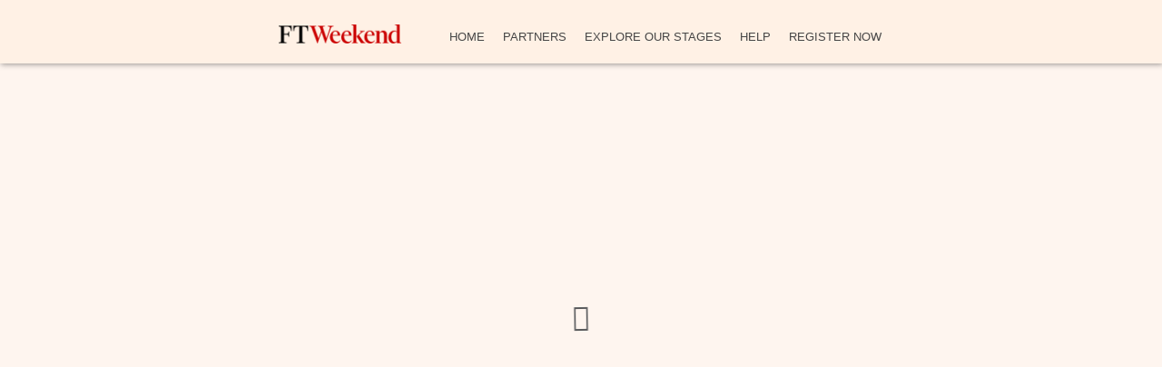

--- FILE ---
content_type: text/html; charset=utf-8
request_url: https://usftweekendfestival.live.ft.com/agenda/speakers/2853309
body_size: 28661
content:
<!DOCTYPE HTML>
<html lang="en">
<head>
    <title>
            Agenda | FT Weekend Festival: NYC Edition
    </title>
        <script nonce="7330b71e413d5e976de76e83a2deedc6" type="application/json" id="bootstrap-data-isCookieConsentEnabled">false</script>
    
    <script nonce="7330b71e413d5e976de76e83a2deedc6">
        window.__scriptTagTypeAttribute = 'block';
        window.__setScriptType = (script, type) => {
            if(script.type === type) {
                return;
            }
            const parent = script.parentNode;
            const newScript = script.cloneNode(true);
            newScript.type = type;
            parent.replaceChild(newScript, script);
        };
    
        window.__manageControlledScriptTypes = (getType) => {
            const allScripts = document.querySelectorAll('script');
            const targetedScripts = Array.from(allScripts).filter(script => script.dataset.gdpr || script.dataset.ccpa);
    
            targetedScripts.forEach(script => {
                const type = getType(script);
                window.__setScriptType(script, type);
            });
        }
    </script>
    
    <script nonce="7330b71e413d5e976de76e83a2deedc6">
        const GDPRCategories = {
            'Store and/or access information on a device': 'block',
            'Apply market research to generate audience insights': 'block',
            'Develop and improve products': 'block',
        };
    
        const CCPACategories = {
            'Do Not Sell or Share My Personal Information': 'block'
        };
    
        const observer = new MutationObserver(mutations => {
            mutations.forEach(({ addedNodes }) => {
                Array.from(addedNodes)
                    .filter(node => node.nodeType === 1 && node.tagName === 'SCRIPT')
                    .forEach(script => {
                        const gdprScriptType = GDPRCategories[script.dataset.gdpr];
                        const ccpaScriptType = CCPACategories[script.dataset.ccpa];
                        if(script.type === 'block' && (gdprScriptType || ccpaScriptType)) {
                            window.__setScriptType(script, 'text/javascript');
                        }
                    });
            });
        });
        observer.observe(document.documentElement, {
            childList: true,
            subtree: true,
        });
        addEventListener("DOMContentLoaded", (event) => {
            observer.disconnect();
        });
    </script>
    
    
            <meta name="robots" content="noindex"/>
    
    
        <meta name="description" content="Event description should give weight to the in-person elements of the event, but don&#x27;t forget to mention the benefits of joining digitally.">
    
    <meta http-equiv="Content-Type" content="text/html; charset=UTF-8">
    
    <meta name="classification"
          content="FT Weekend Festival: NYC Edition, Bizzabo, Events, conferences, socialize, mobile, networking app">
    
    <meta name="distribution" content="Global">
    
    <meta name="rating" content="General">
    
    <meta name="creator" content="Bizzabo (www.bizzabo.com)">
    
    <meta name="publisher" content="FT Weekend Festival: NYC Edition">
    
    <meta property="fb:app_id" content="326006960827949">
    <meta property="og:locale" content="en_US">
    <meta property="og:type" content="bizzabo:event">
    <meta property="og:url" content="https://usftweekendfestival.live.ft.com">
        <meta property="og:title"
              content="FT Weekend Festival: NYC Edition">
    
        <meta property="og:description" name="description" content="Event description should give weight to the in-person elements of the event, but don&#x27;t forget to mention the benefits of joining digitally.">
    
        <meta property="og:image" content="https://assets-ext.bizzabo.com/bizzaboprod/image/upload/q_auto,f_auto,c_scale,c_crop,g_custom/v1760024530/pcq5plk1rppjyklctvbo">
    <meta name="twitter:card" content="summary">
    
    <meta name="twitter:app:name:iphone" content="Bizzabo - Event Networking">
    <meta name="twitter:app:id:iphone" content="408705047">
    <meta name="twitter:app:url:iphone" content="bizzabo://event/768378">
    <meta name="twitter:app:name:googleplay" content="Bizzabo - Event Networking">
    <meta name="twitter:app:id:googleplay" content="com.bizzabo.client">
    <meta name="twitter:app:url:googleplay" content="http://www.bizzabo.com/event/768378">
    
        <script nonce="7330b71e413d5e976de76e83a2deedc6" type="application/ld+json">
            {
              "@context": "http://schema.org",
              "@type": "Event",
              "name": "FT Weekend Festival: NYC Edition",
              "startDate": "2026-06-20 08:00",
              "location": {
                "@type": "Place",
                "name": "Spring Studios, New York",
                "address": {
                  "@type": "PostalAddress",
                  "streetAddress": "Spring Studios, Saint Johns Lane, New York, NY, USA",
                  "addressRegion": "NY",
                  "addressCountry": "US"
                }
              },
              "image": "",
              "description": "Event description should give weight to the in-person elements of the event, but don&#x27;t forget to mention the benefits of joining digitally.",
              "endDate": "2026-06-20 20:00",
               "offers": {
                    "@type": "Offer",
                    "url": "https://usftweekendfestival.live.ft.com"
                }
            }
    
        </script>
        <link rel="canonical" href="/agenda/speakers/2853309" />
    <!-- This part was initially added -->
    <link rel="icon" type="image/ico" crossorigin=""
          href="https://assets-ext.bizzabo.com/bizzaboprod/image/upload/q_auto:best,c_crop,g_custom/v1595855919/y53tgdb7x9f6yks5byjj.jpg"/>
    <link rel="shortcut icon" type="image/ico" crossorigin=""
          href="https://assets-ext.bizzabo.com/bizzaboprod/image/upload/q_auto:best,c_crop,g_custom/v1595855919/y53tgdb7x9f6yks5byjj.jpg"/>
    <meta name="viewport" content="width=device-width, initial-scale=1"/> <!--320-->

    <link rel="stylesheet" crossorigin="anonymous" type="text/css" href="https://cdn-static.bizzabo.com/webattendee/658a362/css/bootstrap.min.css">
    <link rel="stylesheet" crossorigin="anonymous" type="text/css" href="https://cdn-static.bizzabo.com/webattendee/658a362/css/bizzabo-theme.css">
    <link rel="stylesheet" crossorigin="anonymous" type="text/css" href="https://cdn-static.bizzabo.com/webattendee/658a362/scripts/dist/MainStyles.css">

    <link href="https://fonts.googleapis.com/css?family=Open+Sans:300italic,400italic,700italic,400,300,600,700"
        rel="stylesheet" type="text/css">
    <link rel="stylesheet" type="text/css" crossorigin="anonymous" href="https://cdn-static.bizzabo.com/webattendee/658a362/scripts/web-common/editor-templates/css/trade.css?v=5617cc2517b894e96009a623da785b56">
    <link rel="stylesheet" type="text/css" href="https://cdnjs.cloudflare.com/ajax/libs/slick-carousel/1.6.0/slick.min.css" />
    <link rel="stylesheet" type="text/css" href="https://cdnjs.cloudflare.com/ajax/libs/slick-carousel/1.6.0/slick-theme.min.css" />
    <link rel="stylesheet" type="text/css" href="https://cdn-static.bizzabo.com/misc/rc-slider-8.6.0-index.css" />

       <link id="bz-google-fonts-link" class="bz-fonts" rel="stylesheet" type="text/css" href="https://fonts.googleapis.com/css?family=Open%20Sans&amp;display=swap">

      <style id="bz-custom-fonts-rules" class="bz-fonts" type="text/css">
              @font-face {
  font-family: "Metric";
  font-style: normal;
  font-weight: 400;
  src: url("https://cdn-static.bizzabo.com/fonts/Metric-Regular.woff");
  font-display: swap;
}
@font-face {
  font-family: "Metric";
  font-style: normal;
  font-weight: 500;
  src: url("https://cdn-static.bizzabo.com/fonts/Metric-Medium.woff");
  font-display: swap;
}
@font-face {
  font-family: "Metric";
  font-style: normal;
  font-weight: 600;
  src: url("https://cdn-static.bizzabo.com/fonts/Metric-Semibold.woff");
  font-display: swap;
}
@font-face {
  font-family: "Metric";
  font-style: normal;
  font-weight: 700;
  src: url("https://cdn-static.bizzabo.com/fonts/Metric-Bold.woff");
  font-display: swap;
}
@font-face {
  font-family: "Metric";
  font-style: normal;
  font-weight: 300;
  src: url("https://cdn-static.bizzabo.com/fonts/Metric-Light.woff");
  font-display: swap;
}
@font-face {
  font-family: "Metric";
  font-style: normal;
  font-weight: 200;
  src: url("https://cdn-static.bizzabo.com/fonts/Metric-Thin.woff");
  font-display: swap;
}
      </style>

    <style type="text/css">
             .custom-font {
            font-family: var(--title-font-family, 'Metric', serif);
            }
            
                 .color-0,
                 .color-0.custom-color {
                    color: #0d7680;
                }
            
                 .color-0-background,
                 .color-0-background.custom-color {
                    background-color: #0d7680;
                }
            
                 .color-0-hover-opacity:hover,
                 .color-0-hover-opacity.custom-color:hover {
                    background-color: rgba(13, 118, 128, 0.8)
                }
            
                 .color-0-border,
                 .color-0-border.custom-color {
                    border-color: #0d7680;
                }
            
                 .color-0-border-important,
                 .color-0-border-important.custom-color {
                    border-color: #0d7680;
                }
            
                 .color-0-hover:hover,
                 .color-0-hover.custom-color:hover {
                    color: #0d7680;
                }
            
                 .color-1,
                 .dropdown-menu > li > a.color-1,
                 .color-1.custom-color,
                 .dropdown-menu > li > a.color-1.custom-color {
                color: var(--page-main-color, #fdd0b1);
                }
            
                 .color-1-background,
                 .color-1-background.custom-color {
                background-color: var(--page-main-color, #fdd0b1);
                }
            
                 .color-1-hover-opacity:hover,
                 .color-1-hover-opacity.custom-color:hover {
                background-color: var(--page-main-light-color, rgba(253, 208, 177, 0.8));
                }
            
                 .color-1-hover-opacity-outline:hover,
                 .color-1-hover-opacity-outline.custom-color:hover {
                    background-color: var(--page-main-color-opacity-10, rgba(253, 208, 177, 0.1));
                }
            
                 .color-1-background-opacity,
                 .color-1-background-opacity.custom-color {
                background-color: var(--page-background-color, rgba(253, 208, 177, 0.2));
                }
            
                 .color-1-border,
                 .color-1-border.custom-color {
                border-color: var(--page-main-color, #fdd0b1);
                }
            
                 .color-1-border-important,
                 .color-1-border-important.custom-color {
                border-color: #fdd0b1;
                }
            
                 .color-1-selected.selected,
                 .color-1-selected.custom-color.selected,
                 .dropdown-menu > li > a.color-1,
                 .dropdown-menu > li > a.color-1.custom-color {
                color: #fdd0b1;
                }
            
                 .color-1-hover:hover,
                 .color-1-hover.custom-color:hover,
                 .custom-color.selected.urban-nav-button-wrapper:hover .color-1-hover.custom-color.selected,
                 .dropdown-menu > li > a.color-1-hover:hover,
                 .dropdown-menu > li > a.color-1-hover.custom-color:hover {
                color: #fdd0b1;
                }
            
            
             .color-2,
             .color-2.custom-color,
             .dropdown-menu > li > a.color-2,
             .dropdown-menu > li > a.color-2.custom-color {
            color: #0d7680;
            }
            
             .color-2-background,
             .color-2-background.custom-color {
                background-color: #0d7680;
            }
            
             .color-2-selected.selected,
             .color-2-selected.custom-color.selected,
             .dropdown-menu > li > a.color-2-selected.selected,
             .dropdown-menu > li > a.color-2-selected.custom-color.selected {
                color: #0d7680;
            }
            
             .color-2-border,
             .color-2-border.custom-color {
            border-color: #0d7680;
            }
            
             .color-3,
             .color-3.custom-color,
             .color-3-selected.selected,
             .color-3-selected.custom-color.selected,
             .dropdown-menu > li > a.color-3,
             .dropdown-menu > li > a.color-3.custom-color {
            color: #636363;
            }
            
             .color-3-background,
             .color-3-background.custom-color,
             .color-3-background-selected.selected,
             .color-3-background-selected.custom-color.selected {
            background-color: #636363;;
            }
            
             .color-3-border,
             .color-3-border.custom-color {
            border-color: #636363;
            }
            
             .color-4,
             .color-4.custom-color {
            color: #ffffff;
            }
            
             .color-4-background,
             .color-4-background.custom-color {
                background-color: #ffffff;
            }
            
             .color-4-background .tickets-widget-row.highlight-row,
             .color-4-background.custom-color .tickets-widget-row.highlight-row{
            background-color: rgba(253, 208, 177, 0.15);
            }
            
             .color-4-border,
             .color-4-border.custom-color {
            border-color: #ffffff;
            }
            
             .color-4-left-triangle:before,
             .color-4-left-triangle.custom-color:before {
                border-color: transparent;
                border-top-color: #ffffff;
            }
            
             .color-4-left-triangle:after,
             .color-4-left-triangle.custom-color:after {
                border-color: transparent;
                border-left-color: #ffffff;
            }
            
             .color-4-right-triangle:before,
             .color-4-right-triangle.custom-color:before {
            border-color: transparent;
            border-bottom-color: #ffffff;
            }
            
             .color-4-right-triangle:after,
             .color-4-right-triangle.custom-color:after {
            border-color: transparent;
            border-right-color: #ffffff;
            }
            
                 .color-5,
                 .color-5.custom-color,
                 .dropdown-menu > li > a.color-5,
                 .dropdown-menu > li > a.color-5.custom-color {
                    color: var(--color-5, #ffffff);
                }
            
                 .color-5-background,
                 .color-5-background.custom-color {
                    background-color: var(--color-5-background, #ffffff);
                }
            
                 .color-5-border,
                 .color-5-border.custom-color {
                    border-color: #ffffff;
                }
            
                 .color-5-background-opacity,
                 .color-5-background-opacity.custom-color {
                    background-color: rgba(255, 255, 255, 0.85)
                }
            
                 .color-5-left-triangle:before,
                 .color-5-left-triangle.custom-color:before {
                    border-color: transparent;
                    border-top-color: #ffffff;
                }
            
                 .color-5-left-triangle:after,
                 .color-5-left-triangle.custom-color:after {
                    border-color: transparent;
                    border-left-color: #ffffff;
                }
            
                 .color-5-right-triangle:before,
                 .color-5-right-triangle.custom-color:before {
                    border-color: transparent;
                    border-bottom-color: #ffffff;
                }
            
                 .color-5-right-triangle:after,
                 .color-5-right-triangle.custom-color:after {
                    border-color: transparent;
                    border-right-color: #ffffff;
            }
            
             .widget-main-view,
             .ticket-form label:not(.error),
             .ticket-form h2,
             .ticket-form h5,
             .registration-footer label:not(.error) {
            color: #636363;
            }
            
            
            
             .color-1-menu-icons .inherit-custom-color { color: #fdd0b1 } 
             .color-2-menu-icons .inherit-custom-color { color: #0d7680 } 
             .color-3-menu-icons .inherit-custom-color { color: #636363 } 
             .color-4-menu-icons .inherit-custom-color { color: #ffffff } 
             .color-5-menu-icons .inherit-custom-color { color: #ffffff } 
            
                .ring-main-color {
                    color: #99103d
                }
                .ring-main-background {
                    background-color: #99103d;
                }
                .ring-main-hover-color:hover {
                    color: #99103d
                }
                .ring-main-hover-background:hover {
                    background-color: #99103d
                }
                .ring-font {
                    font-family: DM Sans;
                }
                .ring-secondary-color {
                    color: #F8F7F3;
                }
                .ring-secondary-background {
                    background-color: #F8F7F3;
                }
                .ring-secondary-hover-color:hover {
                    color: #F8F7F3
                }
                .ring-secondary-hover-background:hover {
                    background-color: #F8F7F3
                }
                .ring_title-color {
                    color: #FFFFFF;
                }
                .ring_text-color {
                    color: #F5F5F5;
                }
                .ring-button-color {
                    color: #99103d;
                }
                .ring-button-background {
                    background-color: #99103d;
                }
                .ring-button-hover-color:hover {
                    color: #99103d;
                }
                .ring-button-hover-background:hover {
                    background-color: #99103d;
                }
                .ring_button-text-color {
                    color: #128EF3;
                }
                .ring_gradient-fill {
                    background: #99103d;
                    background: -webkit-gradient(linear, left, #F8F7F3, #99103d);
                    background: -webkit-linear-gradient(left, #F8F7F3, #99103d);
                    background: -o-linear-gradient(right, #F8F7F3, #99103d);
                    background: -moz-linear-gradient(right, #F8F7F3, #99103d);
                    background: -ms-linear-gradient(right, #F8F7F3, #99103d);
                    background: linear-gradient(to right, #F8F7F3, #99103d);
                }
            
    .navColors .color-0,
    .navColors .color-0.custom-color {
        color: #0d7680;
    }

    .navColors .color-0-background,
    .navColors .color-0-background.custom-color {
        background-color: #0d7680;
    }

    .navColors .color-0-hover-opacity:hover,
    .navColors .color-0-hover-opacity.custom-color:hover {
        background-color: rgba(13, 118, 128, 0.8)
    }

    .navColors .color-0-border,
    .navColors .color-0-border.custom-color {
        border-color: #0d7680;
    }

    .navColors .color-0-border-important,
    .navColors .color-0-border-important.custom-color {
        border-color: #0d7680;
    }

    .navColors .color-0-hover:hover,
    .navColors .color-0-hover.custom-color:hover {
        color: #0d7680;
    }

    .navColors .color-1,
    .navColors .dropdown-menu > li > a.color-1,
    .navColors .color-1.custom-color,
    .navColors .dropdown-menu > li > a.color-1.custom-color {
    color: var(--page-main-color, #cc0000);
    }

    .navColors .color-1-background,
    .navColors .color-1-background.custom-color {
    background-color: var(--page-main-color, #cc0000);
    }

    .navColors .color-1-hover-opacity:hover,
    .navColors .color-1-hover-opacity.custom-color:hover {
    background-color: var(--page-main-light-color, rgba(204, 0, 0, 0.8));
    }

    .navColors .color-1-hover-opacity-outline:hover,
    .navColors .color-1-hover-opacity-outline.custom-color:hover {
        background-color: var(--page-main-color-opacity-10, rgba(204, 0, 0, 0.1));
    }

    .navColors .color-1-background-opacity,
    .navColors .color-1-background-opacity.custom-color {
    background-color: var(--page-background-color, rgba(204, 0, 0, 0.2));
    }

    .navColors .color-1-border,
    .navColors .color-1-border.custom-color {
    border-color: var(--page-main-color, #cc0000);
    }

    .navColors .color-1-border-important,
    .navColors .color-1-border-important.custom-color {
    border-color: #cc0000;
    }

    .navColors .color-1-selected.selected,
    .navColors .color-1-selected.custom-color.selected,
    .navColors .dropdown-menu > li > a.color-1,
    .navColors .dropdown-menu > li > a.color-1.custom-color {
    color: #cc0000;
    }

    .navColors .color-1-hover:hover,
    .navColors .color-1-hover.custom-color:hover,
    .navColors .custom-color.selected.urban-nav-button-wrapper:hover .color-1-hover.custom-color.selected,
    .navColors .dropdown-menu > li > a.color-1-hover:hover,
    .navColors .dropdown-menu > li > a.color-1-hover.custom-color:hover {
    color: #cc0000;
    }


.navColors .color-2,
.navColors .color-2.custom-color,
.navColors .dropdown-menu > li > a.color-2,
.navColors .dropdown-menu > li > a.color-2.custom-color {
color: #fff1e5;
}

.navColors .color-2-background,
.navColors .color-2-background.custom-color {
    background-color: #fff1e5;
}

.navColors .color-2-selected.selected,
.navColors .color-2-selected.custom-color.selected,
.navColors .dropdown-menu > li > a.color-2-selected.selected,
.navColors .dropdown-menu > li > a.color-2-selected.custom-color.selected {
    color: #fff1e5;
}

.navColors .color-2-border,
.navColors .color-2-border.custom-color {
border-color: #fff1e5;
}

.navColors .color-3,
.navColors .color-3.custom-color,
.navColors .color-3-selected.selected,
.navColors .color-3-selected.custom-color.selected,
.navColors .dropdown-menu > li > a.color-3,
.navColors .dropdown-menu > li > a.color-3.custom-color {
color: #7d7d7d;
}

.navColors .color-3-background,
.navColors .color-3-background.custom-color,
.navColors .color-3-background-selected.selected,
.navColors .color-3-background-selected.custom-color.selected {
background-color: #7d7d7d;;
}

.navColors .color-3-border,
.navColors .color-3-border.custom-color {
border-color: #7d7d7d;
}

.navColors .color-4,
.navColors .color-4.custom-color {
color: #ffffff;
}

.navColors .color-4-background,
.navColors .color-4-background.custom-color {
    background-color: #ffffff;
}

.navColors .color-4-background .tickets-widget-row.highlight-row,
.navColors .color-4-background.custom-color .tickets-widget-row.highlight-row{
background-color: rgba(204, 0, 0, 0.15);
}

.navColors .color-4-border,
.navColors .color-4-border.custom-color {
border-color: #ffffff;
}

.navColors .color-4-left-triangle:before,
.navColors .color-4-left-triangle.custom-color:before {
    border-color: transparent;
    border-top-color: #ffffff;
}

.navColors .color-4-left-triangle:after,
.navColors .color-4-left-triangle.custom-color:after {
    border-color: transparent;
    border-left-color: #ffffff;
}

.navColors .color-4-right-triangle:before,
.navColors .color-4-right-triangle.custom-color:before {
border-color: transparent;
border-bottom-color: #ffffff;
}

.navColors .color-4-right-triangle:after,
.navColors .color-4-right-triangle.custom-color:after {
border-color: transparent;
border-right-color: #ffffff;
}

    .navColors .color-5,
    .navColors .color-5.custom-color,
    .navColors .dropdown-menu > li > a.color-5,
    .navColors .dropdown-menu > li > a.color-5.custom-color {
        color: var(--color-5, #464646);
    }

    .navColors .color-5-background,
    .navColors .color-5-background.custom-color {
        background-color: var(--color-5-background, #464646);
    }

    .navColors .color-5-border,
    .navColors .color-5-border.custom-color {
        border-color: #464646;
    }

    .navColors .color-5-background-opacity,
    .navColors .color-5-background-opacity.custom-color {
        background-color: rgba(70, 70, 70, 0.85)
    }

    .navColors .color-5-left-triangle:before,
    .navColors .color-5-left-triangle.custom-color:before {
        border-color: transparent;
        border-top-color: #464646;
    }

    .navColors .color-5-left-triangle:after,
    .navColors .color-5-left-triangle.custom-color:after {
        border-color: transparent;
        border-left-color: #464646;
    }

    .navColors .color-5-right-triangle:before,
    .navColors .color-5-right-triangle.custom-color:before {
        border-color: transparent;
        border-bottom-color: #464646;
    }

    .navColors .color-5-right-triangle:after,
    .navColors .color-5-right-triangle.custom-color:after {
        border-color: transparent;
        border-right-color: #464646;
}

.navColors .widget-main-view,
.navColors .ticket-form label:not(.error),
.navColors .ticket-form h2,
.navColors .ticket-form h5,
.navColors .registration-footer label:not(.error) {
color: #7d7d7d;
}



 .color-1-menu-icons .inherit-custom-color { color: #cc0000 } 
 .color-2-menu-icons .inherit-custom-color { color: #fff1e5 } 
 .color-3-menu-icons .inherit-custom-color { color: #7d7d7d } 
 .color-4-menu-icons .inherit-custom-color { color: #ffffff } 
 .color-5-menu-icons .inherit-custom-color { color: #464646 } 

    </style>
    		    <link rel="stylesheet" type="text/css" crossorigin="anonymous" href="https://cdn-static.bizzabo.com/bizzabo.resources/events/files/768378_CustomCss.css?_cb=1768822881000" />

    
    <script nonce="7330b71e413d5e976de76e83a2deedc6">
    var _prum = [['id', '57861b70abe53dab50237987'],
        ['mark', 'firstbyte', (new Date()).getTime()]];
    (function() {
        var s = document.getElementsByTagName('script')[0]
                , p = document.createElement('script');
        p.async = 'async';
        p.src = '//rum-static.pingdom.net/prum.min.js';
        s.parentNode.insertBefore(p, s);
    })();
</script>


                <noscript class="global-header-custom-code-opener "></noscript>
                <!-- ---------- FT LIVE EVENT GLOBAL FOOTER ---------- -->
        
        <script type="text/javascript">
          document.addEventListener("DOMContentLoaded", function () {
            if (document.getElementById("ftlive-global-footer")) return;
        
            const footer = document.createElement("div");
            footer.id = "ftlive-global-footer";
            footer.innerHTML = `
              <div class="ftlive-footer-inner">
                <!-- Column 1: Branding and Social -->
                <div class="ftlive-footer-col">
                  <p style="line-height: 1.5!important;">
                    <span style="font-family: Metric, serif; color: #ffffff; font-size: 16px; font-weight:600!important;">&copy; Financial Times Live</span>
                  </p>
                  <p style="line-height: 1.5!important;">
                    <span style="font-family: Metric, serif; color: #a8aaad; font-size: 12px;">
                      FT Live and its journalism are subject to a self-regulation regime under the 
                      <a href="https://www.ft.com/editorialcode" target="_blank">FT Editorial Code of Practice</a>
                    </span>
                  </p>
                  <div class="ftlive-social-icons">
                    <a href="https://x.com/ftlive" class="ft-icon x" target="_blank" aria-label="X"></a>
                    <a href="https://www.instagram.com/financialtimeslive/" class="ft-icon instagram" target="_blank" aria-label="Instagram"></a>
                    <a href="https://uk.linkedin.com/showcase/ft-live/" class="ft-icon linkedin" target="_blank" aria-label="LinkedIn"></a>
                    <a href="https://www.youtube.com/@FinancialTimesLive" class="ft-icon youtube" target="_blank" aria-label="YouTube"></a>
                    <a href="https://www.tiktok.com/@financialtimeslive" class="ft-icon tiktok" target="_blank" aria-label="TikTok"></a>
                  </div>
                </div>
        
                <!-- Column 2: Legal Section -->
                <div class="ftlive-footer-col">
                  <table class="fr-no-borders" style="width: 100%;">
                    <tbody>
                      <tr>
                        <td style="width: 50%; vertical-align: top;">
                          <p style="text-align: left; line-height: 1.5!important;">
                            <span style="color: #ffffff; font-family: Metric, serif; font-size: 16px; font-weight:600!important;">Legal</span>
                          </p>
                          <p style="text-align: left; line-height: 1.5!important;">
                            <span style="color: #a8aaad; font-family: 'Metric', serif; font-size: 14px;">
                              <a href="https://help.ft.com/legal-privacy/policies-statements/ft-live-sustainability-statement/" target="_blank">FT Live Sustainability Statement</a><br>
                              <a href="https://help.ft.com/help/legal/slavery-statement/" target="_blank">Slavery Statement & Policies</a><br>
                              <a href="https://help.ft.com/legal-privacy/ft-live-event-code-of-conduct/" target="_blank">FT Live Event Code of Conduct</a><br>
                              <a href="https://live.ft.com/contact-us" target="_blank">Contact us</a>
                            </span>
                          </p>
                        </td>
                        <td style="width: 50%; vertical-align: top;">
                          <p style="text-align: left; line-height: 1.5!important;"><br></p>
                          <p style="text-align: left; line-height: 1.5!important;">
                            <span style="color: #a8aaad; font-family: 'Metric', serif; font-size: 14px;">
                              <a href="https://help.ft.com/legal-privacy/legacy-pages/ft-live-attendee-terms-and-conditions/" target="_blank">FT Live Delegate Terms & Conditions</a><br>
                              <a href="https://help.ft.com/help/legal-privacy/privacy/" target="_blank">Privacy policy</a><br>
                              <a href="https://help.ft.com/help/legal-privacy/cookies/" target="_blank">Cookie policy</a>
                            </span>
                          </p>
                        </td>
                      </tr>
                    </tbody>
                  </table>
                </div>
              </div>
            `;
        
            setTimeout(() => {
              document.body.appendChild(footer);
            }, 500);
          });
        </script>
        
        <!-- ---------- END OF FT LIVE EVENT GLOBAL FOOTER ---------- -->
        
        <script type="text/javascript">
        window.addEventListener('DOMContentLoaded', () => {
            const pageParams = new URLSearchParams(window.location.search);
            if (!pageParams.toString()) return;   // Nothing to propagate
        
            /** ---------- Helper: Check if a link is safe to modify ---------- */
            const isModifiableLink = (href) => {
                return (
                    href &&
                    !href.startsWith('#') &&
                    !href.startsWith('mailto:') &&
                    !href.startsWith('javascript:')
                );
            };
        
            /** ---------- 1. Handle <meta http-equiv="refresh"> first ---------- */
            const metaRefresh = document.querySelector('meta[http-equiv="refresh" i]');
            if (metaRefresh) {
                const contentAttr = metaRefresh.getAttribute('content');
                if (contentAttr) {
                    const match = contentAttr.match(/^\s*(\d+)\s*;\s*url=(.+)$/i);
                    if (match) {
                        const delaySeconds = parseInt(match[1], 10);
                        try {
                            const originalUrl = match[2];
                            const url = new URL(originalUrl, document.baseURI);
        
                            pageParams.forEach((value, key) => {
                                if (!url.searchParams.has(key)) {
                                    url.searchParams.append(key, value);   // add missing param
                                }
                            });
        
                            if (delaySeconds === 0) {
                                window.location.replace(url.toString());
                                return; // stop further processing
                            } else {
                                metaRefresh.setAttribute('content', `${delaySeconds}; url=${url.toString()}`);
                            }
                        } catch (e) {
                            console.warn('Invalid URL in meta refresh:', match[2], e);
                        }
                    }
                }
            }
        
            /** ---------- 2. Handle all <a> tags ---------- */
            document.querySelectorAll('a[href]').forEach(anchor => {
                const originalHref = anchor.getAttribute('href');
                if (!isModifiableLink(originalHref)) return;
        
                try {
                    const url = new URL(originalHref, document.baseURI);
                    pageParams.forEach((value, key) => {
                        if (!url.searchParams.has(key)) {
                            url.searchParams.append(key, value);     // add missing param
                        }
                    });
                    anchor.href = url.toString();
                } catch (e) {
                    console.warn('Invalid anchor href:', originalHref, e);
                }
            });
        });
        </script>
        
                <noscript class="global-header-custom-code-closer "></noscript>

    <script nonce="7330b71e413d5e976de76e83a2deedc6">
        (function(s,t,a,n){s[t]||(s[t]=a,n=s[a]=function(){n.q.push(arguments)},
                n.q=[],n.v=2,n.l=1*new Date)})(window,"InstanaEumObject","ineum");
    
        ineum('reportingUrl', 'https://eum-blue-saas.instana.io');
        ineum('key', '');
        ineum('trackSessions');
    </script>
    <script nonce="7330b71e413d5e976de76e83a2deedc6" defer crossorigin="anonymous" src="https://eum.instana.io/eum.min.js"></script></head>

<body class="">


    <header class="navigation-header navColors">
        <div class="trade-template section-undefined" data-server-rendered="true" data-model-id="undefined">    <nav class="template-nav navbar navbar-default custom-color color-2-background">
        <div class="container-fluid">
            <!-- Brand and toggle get grouped for better mobile display -->
            <div class="navbar-header make-relative">
                    <div class="color-5-menu-icons header-top-me hidden-sm hidden-md hidden-lg   hide ">
                        
                            <div class="more-tabs-dropdown dropdown-tip me-btn-holder notifications-hide">
                                <button data-toggle="dropdown" class="link-button" aria-haspopup="true" aria-label="Notifications">
                                    <span class="noselect">
                                        <span class="me-messages">
                                            <span class="me-messages-badge notifications hide"></span>
                                            <span class="me-menu-button me-menu-notifications">
                                                <i class="fa icon-notification_new inherit-custom-color"></i>
                                                <i class="fa icon-notification_new_hover icon-hover inherit-custom-color"></i>
                                            </span>
                                        </span>
                                    </span>
                                </button>
                        
                                <ul class="dropdown-menu me-dropdown-notifications" role="menu">
                                    <li role="menuitem"><a class="navigation-dropdown-li notifications-list">
                                        <span class="notifications-message-empty-text ">No notifications yet.</span>
                                    </a></li>
                                </ul>
                            </div>
                        
                        
                        <div class="more-tabs-dropdown dropdown-tip me-btn-holder me-avatar">
                            <button data-toggle="dropdown" class="link-button" aria-haspopup="true" aria-label="profile menu">
                                <span class="me-menu-show-dropdown noselect">
                                        <i class="fa icon-Avatar inherit-custom-color"></i>
                                    <i class="fa fa-chevron-down inherit-custom-color"></i>
                                </span>
                            </button>
                        
                            <ul class="dropdown-menu" role="menu">
                                <li role="none"><a role="menuitem" tabindex="0" class="navigation-dropdown-li me-menu-sign-out">Sign Out</a></li>
                            </ul>
                        </div>
                    </div>
                <button type="button" class="navbar-toggle collapsed" data-toggle="collapse" data-target="#bs-example-navbar-collapse-1">
                    <span class="sr-only">Toggle navigation</span>
                    <span class="icon-bar custom-color color-5-background"></span>
                    <span class="icon-bar custom-color color-5-background"></span>
                    <span class="icon-bar custom-color color-5-background"></span>
                </button>
                <span class="navbar-brand visible-xs custom-color color-5 col-xs-7 navbar-brand-logo">
                            <div class="image-container-item">
                                    <a href="https://live.ft.com/"  target="_top" >
                                        <img name="logo-url" src="https://res.cloudinary.com/bizzaboprod/image/upload/q_auto,f_auto,c_scale,c_crop,g_custom/v1760101779/ckgr1t4ivky5ocaecyft" alt="logo image" crossorigin="anonymous">
                                    </a>
                            </div>
                </span></div>
            <div class="collapse navbar-collapse" id="bs-example-navbar-collapse-1">
                <ul class="nav navbar-nav">
                            <li class="logo-li-holder hidden-sm hidden-xs">
                                <div class="image-container-item">
                                        <a href="https://live.ft.com/"  target="_top" >
                                            <img name="logo-url" src="https://res.cloudinary.com/bizzaboprod/image/upload/q_auto,f_auto,c_scale,c_crop,g_custom/v1760101779/ckgr1t4ivky5ocaecyft" alt="logo image" crossorigin="anonymous">
                                        </a>
                                </div>
                            </li>

                </ul>
            </div>

        </div>
    </nav>
</div>
    </header>

    <div class="auth-view hide ">
        <div data-iframe-height class="auth-view-box ">
            <div class="auth-view-box-join-view">    <div class="sign-up-wrapper expand-box expand-box-open ">
        
                <div class="auth-wrapper-signin">
                    Registered User? <a><span class="switch-sign-up-login-link custom-color color-1">Login</span></a>
                </div>
        
                <section class="auth-view-box-join">
                    
        
                    <div class="welcome-message-container">
                        <p>Access to our event community is available to Professional (Digital and In-Person), Speaker, Sponsor and VIP ticket holders only.&nbsp; If you have not received the access code or would like to upgrade your ticket please get in touch with a member of the team at &nbsp;<a dir="ltr" href="mailto:ftlive@ft.com" target="_blank">ftlive@ft.com</a></p>
                    </div>
        
                    <div class="sign-up-box expand-box sign-up-email-password expand-box-open sign-up-cls">
                        <input type="text" name="primaryEmail" placeholder="Email Address"
                               value="undefined" title="primary email">
                        <span class="standard-form-error error-primaryEmail margin-left-none"></span>
                        <input type="password" name="password" placeholder="Set Password" title="password">
                        <span class="standard-form-error error-password margin-left-none"></span>
                        <div class="login-box-midsize-text forgot-password">
                            <a class="forgot-password-link custom-color color-1">Forgot Password?</a>
                        </div>
                        <a class="button ladda-button button-big-blue sign-up-email-password-button custom-color color-1-background"
                           data-style="slide-up"><span class="ladda-label">Sign Up</span></a>
                    </div>
        
                    <div class="login-error-wrapper"></div>
                    <img src="https://cdn-static.bizzabo.com/webattendee/658a362/images/loader/bizzabo-loader.gif" width="48" height="40" class="loading hide" alt="loader image">
        
                </section>
            </div>
        
        
            <div class="login-wrapper expand-box expand-box-open hide">
        
                <div class="auth-wrapper-signin">
                    New User? <a><span class="switch-sign-up-login-link custom-color color-1">Sign Up</span></a>
                </div>
                <section class="auth-view-box-join">
                    <div class="welcome-message-container">
                        <p>Access to our event community is available to Professional (Digital and In-Person), Speaker, Sponsor and VIP ticket holders only.&nbsp; If you have not received the access code or would like to upgrade your ticket please get in touch with a member of the team at &nbsp;<a dir="ltr" href="mailto:ftlive@ft.com" target="_blank">ftlive@ft.com</a></p>
                    </div>
        
                    <div class="expand-box expand-box-open">
        
                        <div class="sign-up-box sign-up-email-password qa-community-login-form sign-in-cls">
                            <input type="text" name="primaryEmail" placeholder="Email Address"
                                   value="undefined" title="primary email">
                            <span class="standard-form-error error-primaryEmail margin-left-none"></span>
                            <input type="password" name="password" placeholder="Password" title="password">
                            <span class="standard-form-error error-password margin-left-none"></span>
                            <div class="login-box-midsize-text forgot-password">
                                <a class="forgot-password-link custom-color color-1">Forgot Password?</a>
                            </div>
                            <a class="button ladda-button button-big-blue sign-in-email-password-button custom-color color-1-background"
                               data-style="slide-up"><span class="ladda-label">Login</span></a>
                        </div>
                    </div>
                    <div class="login-error-wrapper"></div>
                    <img src="https://cdn-static.bizzabo.com/webattendee/658a362/images/loader/bizzabo-loader.gif" width="48" height="40" class="loading hide" alt="loader image">
        
                </section>
            </div>
        
        </div>
        </div>
    </div>

<div class="tutorial-popup hidden-xs"></div>

<div class="react-main ">
    <div class="main-react-view"></div>
</div>

<div class="switch-email"></div>

            <footer >
                <div class="footer">
                    <div class="main-app-container">
                        <div class="col-xs-12">
                            <div class="row footer-wrapper hidden-xs">
                                <div class="col-sm-12 text-center">
                                    <div class="add-to-calendar inline margin-right-small"></div>
                                    <div class="inline">
                                        <!-- privacy button start-->
        
                                        <!-- privacy button end-->
                                    </div>
                                    <div class="footer-logo-wrapper inline">
                                      <span class="link-button js-contact-organizer-action footer-text-color">Contact the organizer</span>
                                    </div>
                                </div>
                            </div>
        
                            <div class="footer-wrapper visible-xs">
                                <div class="text-center">
                                    <div class="add-to-calendar"></div>
                                    <div class="footer-logo-wrapper">
                                        <!-- privacy button start-->
        
                                        <!-- privacy button end-->
                                      <span class="link-button js-contact-organizer-action footer-text-color">Contact the organizer</span>
                                    </div>
                                </div>
                            </div>
                        </div>
                    </div>
                </div>
            </footer>


<script nonce="7330b71e413d5e976de76e83a2deedc6" type="application/json" id="bootstrap-data-event">{&quot;created&quot;:1759153413000,&quot;local-end-date&quot;:&quot;2026-06-20 20:00&quot;,&quot;end-date&quot;:1782000000000,&quot;header-logo-url&quot;:&quot;https://assets-ext.bizzabo.com/bizzaboprod/image/upload/q_auto,f_auto,c_scale,c_crop,g_custom/v1760024530/pcq5plk1rppjyklctvbo&quot;,&quot;id&quot;:768378,&quot;private&quot;:true,&quot;logo-set&quot;:{&quot;blur&quot;:&quot;https://assets-ext.bizzabo.com/bizzaboprod/image/upload/q_auto,f_auto,c_scale,c_crop,g_custom/v1760024530/pcq5plk1rppjyklctvbo&quot;,&quot;large&quot;:&quot;https://assets-ext.bizzabo.com/bizzaboprod/image/upload/q_auto,f_auto,c_scale,c_crop,g_custom/v1760024530/pcq5plk1rppjyklctvbo&quot;,&quot;medium&quot;:&quot;https://assets-ext.bizzabo.com/bizzaboprod/image/upload/q_auto,f_auto,c_scale,c_crop,g_custom/v1760024530/pcq5plk1rppjyklctvbo&quot;,&quot;small&quot;:&quot;https://assets-ext.bizzabo.com/bizzaboprod/image/upload/q_auto,f_auto,c_scale,c_crop,g_custom/v1760024530/pcq5plk1rppjyklctvbo&quot;},&quot;name&quot;:&quot;FT Weekend Festival: NYC Edition&quot;,&quot;privacy&quot;:&quot;private-community&quot;,&quot;splash-screen-duration&quot;:2500,&quot;splash-screen-interval&quot;:14400,&quot;local-start-date&quot;:&quot;2026-06-20 08:00&quot;,&quot;start-date&quot;:1781956800000,&quot;support-email&quot;:&quot;ftlive@ft.com&quot;,&quot;time-zone-id&quot;:&quot;America/New_York&quot;,&quot;unique-name&quot;:768378,&quot;venue&quot;:{&quot;address-1&quot;:&quot;St Johns Ln&quot;,&quot;city&quot;:&quot;New York&quot;,&quot;country&quot;:&quot;US&quot;,&quot;display-address&quot;:&quot;Spring Studios, Saint Johns Lane, New York, NY, USA&quot;,&quot;latitude&quot;:40.7208734,&quot;longitude&quot;:-74.0060041,&quot;name&quot;:&quot;Spring Studios, New York&quot;,&quot;state&quot;:&quot;NY&quot;},&quot;account-id&quot;:139477,&quot;agendaUrl&quot;:&quot;https://usftweekendfestival.live.ft.com/agenda&quot;,&quot;associatedOnly&quot;:true,&quot;attendanceType&quot;:&quot;HYBRID&quot;,&quot;attendees-from-registration&quot;:false,&quot;build-community&quot;:false,&quot;datesPlaceholder&quot;:&quot;14–16 July, 09.25–17.25 BST&quot;,&quot;description&quot;:&quot;Event description should give weight to the in-person elements of the event, but don&#x27;t forget to mention the benefits of joining digitally.&quot;,&quot;download-app-links&quot;:true,&quot;aggregated-data&quot;:{&quot;allow-ticketing&quot;:true,&quot;enableMobileApp&quot;:false,&quot;push-notifications-left&quot;:0,&quot;rsvp-count&quot;:0,&quot;widget-watch-count&quot;:0},&quot;eventType&quot;:&quot;MSE&quot;,&quot;favicon-url&quot;:&quot;https://assets-ext.bizzabo.com/bizzaboprod/image/upload/q_auto:best,c_crop,g_custom/v1595855919/y53tgdb7x9f6yks5byjj.jpg&quot;,&quot;features&quot;:{&quot;agenda&quot;:false,&quot;community&quot;:false,&quot;id&quot;:604600,&quot;matchmaking&quot;:false,&quot;partners&quot;:true,&quot;polls&quot;:false,&quot;scheduledMeetings&quot;:false,&quot;speakers&quot;:false,&quot;spontaneousMeetings&quot;:false,&quot;twitter&quot;:false},&quot;groupId&quot;:25550,&quot;hideDates&quot;:true,&quot;homepage-url&quot;:&quot;https://usftweekendfestival.live.ft.com&quot;,&quot;invite-guests&quot;:false,&quot;isArchived&quot;:false,&quot;isTemplate&quot;:false,&quot;joinCommunityOnRegistration&quot;:false,&quot;landing-page-url&quot;:&quot;https://usftweekendfestival.live.ft.com&quot;,&quot;onlyEventDomain&quot;:true,&quot;poll-count&quot;:0,&quot;productType&quot;:&quot;bizzabo&quot;,&quot;registrationType&quot;:&quot;paid&quot;,&quot;registrationsUrl&quot;:&quot;https://usftweekendfestival.live.ft.com&quot;,&quot;seoEnabled&quot;:true,&quot;shouldCloneAgenda&quot;:false,&quot;status&quot;:&quot;published&quot;,&quot;tier-configuration&quot;:[{&quot;color&quot;:&quot;B1B4BF&quot;,&quot;label&quot;:&quot;Global Sponsor&quot;,&quot;tier&quot;:1},{&quot;color&quot;:&quot;ffdf28&quot;,&quot;label&quot;:&quot;Global Clinical Research Partner&quot;,&quot;tier&quot;:2},{&quot;color&quot;:&quot;c0c0c0&quot;,&quot;label&quot;:&quot;Lead Sponsor&quot;,&quot;tier&quot;:3},{&quot;color&quot;:&quot;8c7853&quot;,&quot;label&quot;:&quot;Associate Sponsor&quot;,&quot;tier&quot;:4},{&quot;color&quot;:&quot;a1d5e3&quot;,&quot;label&quot;:&quot;Media Partner&quot;,&quot;tier&quot;:5},{&quot;color&quot;:&quot;f3c1a0&quot;,&quot;label&quot;:&quot;Press&quot;,&quot;tier&quot;:6},{&quot;color&quot;:&quot;aedda6&quot;,&quot;label&quot;:&quot;Supporting Partner&quot;,&quot;tier&quot;:7},{&quot;color&quot;:&quot;ffffff&quot;,&quot;label&quot;:&quot;Presented by&quot;,&quot;tier&quot;:8},{&quot;color&quot;:&quot;ffffff&quot;,&quot;label&quot;:&quot;In partnership with&quot;,&quot;tier&quot;:9}],&quot;trackingPixel&quot;:{&quot;googleAnalyticsId&quot;:&quot;&quot;,&quot;googleTagManagerId&quot;:&quot;GTM-NV222P9&quot;},&quot;twitter-handle&quot;:&quot;ftlive&quot;,&quot;twitter-hashtag&quot;:&quot;FTWeekend&quot;,&quot;websiteType&quot;:&quot;whitelabel&quot;,&quot;welcome-message&quot;:&quot;&lt;p&gt;Access to our event community is available to Professional (Digital and In-Person), Speaker, Sponsor and VIP ticket holders only.&amp;nbsp; If you have not received the access code or would like to upgrade your ticket please get in touch with a member of the team at &amp;nbsp;&lt;a dir=\&quot;ltr\&quot; href=\&quot;mailto:ftlive@ft.com\&quot; target=\&quot;_blank\&quot;&gt;ftlive@ft.com&lt;/a&gt;&lt;/p&gt;&quot;,&quot;whitelabelPath&quot;:&quot;/&quot;,&quot;whitelabelUrl&quot;:&quot;usftweekendfestival.live.ft.com&quot;,&quot;whitelabel-web&quot;:false,&quot;whitelabelWidgetEnabled&quot;:false}</script>
<script nonce="7330b71e413d5e976de76e83a2deedc6" type="application/json" id="bootstrap-data-isVerifiedObject">{&quot;isVerified&quot;:false,&quot;verifiedUserEmail&quot;:&quot;undefined&quot;}</script>
<script nonce="7330b71e413d5e976de76e83a2deedc6" type="application/json" id="bootstrap-data-me">{&quot;isJoined&quot;:false}</script>
<script nonce="7330b71e413d5e976de76e83a2deedc6" type="application/json" id="bootstrap-data-siteConf">{&quot;template&quot;:&quot;trade&quot;,&quot;font&quot;:&quot;&#x27;Metric&#x27;, serif&quot;,&quot;footer&quot;:true,&quot;navigationBarLogo&quot;:&quot;https://res.cloudinary.com/bizzaboprod/image/upload/q_auto,f_auto,c_scale,c_crop,g_custom/v1760101779/ckgr1t4ivky5ocaecyft&quot;,&quot;navigationBarLogoVisible&quot;:true,&quot;navColor0&quot;:&quot;#0d7680&quot;,&quot;navColor1&quot;:&quot;#cc0000&quot;,&quot;navColor2&quot;:&quot;#fff1e5&quot;,&quot;navColor3&quot;:&quot;#7d7d7d&quot;,&quot;navColor4&quot;:&quot;#ffffff&quot;,&quot;navColor5&quot;:&quot;#464646&quot;,&quot;hideNavbar&quot;:false,&quot;hideHomeTab&quot;:false,&quot;mobileTabs&quot;:false,&quot;navigationBarLogoUrl&quot;:&quot;https://live.ft.com/&quot;,&quot;customCssEnable&quot;:true,&quot;customCssUrl&quot;:&quot;https://cdn-static.bizzabo.com/bizzabo.resources/events/files/768378_CustomCss.css?_cb=1768822881000&quot;,&quot;modified&quot;:1768822881000,&quot;headerJsEnable&quot;:false,&quot;footerJsEnable&quot;:false,&quot;enableJs&quot;:true,&quot;headerCustomCodeEnable&quot;:true,&quot;headerCustomCodeUrl&quot;:&quot;https://cdn-static.bizzabo.com/bizzabo.resources/events/files/139477/768378/768378_CustomCodeHeader.html&quot;,&quot;footerCustomCodeEnable&quot;:true,&quot;footerCustomCodeUrl&quot;:&quot;https://cdn-static.bizzabo.com/bizzabo.resources/events/files/139477/768378/768378_CustomCodeFooter.html&quot;,&quot;enableCustomCode&quot;:true,&quot;tabs&quot;:[{&quot;id&quot;:5231476,&quot;type&quot;:&quot;home&quot;,&quot;visible&quot;:true,&quot;url&quot;:&quot;https://usftweekendfestival.live.ft.com/home?widget=true&quot;,&quot;name&quot;:&quot;Home&quot;,&quot;position&quot;:0,&quot;mobileName&quot;:&quot;Home&quot;,&quot;mobilePosition&quot;:0,&quot;mobileVisible&quot;:true,&quot;seoEnabled&quot;:true,&quot;seoTitle&quot;:&quot;Financial Times Weekend Festival: NYC Edition 20 June 2026&quot;,&quot;seoDescription&quot;:&quot;The FT Weekend Festival: NYC Edition 2026 is about fresh ideas and trending topics. Join us on Saturday, 20 of June for our inaugural NYC edition.&quot;,&quot;headerJsEnable&quot;:true,&quot;footerJsEnable&quot;:true,&quot;headerCustomCodeEnable&quot;:true,&quot;headerCustomCodeUrl&quot;:&quot;https://cdn-static.bizzabo.com/bizzabo.resources/events/files/139477/768378/768378_5231476_CustomCodeHeader.html&quot;,&quot;footerCustomCodeEnable&quot;:false,&quot;footerCustomCodeUrl&quot;:&quot;https://cdn-static.bizzabo.com/bizzabo.resources/events/files/139477/768378/768378_5231476_CustomCodeFooter.html&quot;},{&quot;id&quot;:5231485,&quot;type&quot;:&quot;sponsors&quot;,&quot;visible&quot;:true,&quot;url&quot;:&quot;https://usftweekendfestival.live.ft.com/page/5231485/sponsors?widget=true&quot;,&quot;name&quot;:&quot;Partners&quot;,&quot;position&quot;:5,&quot;mobileName&quot;:&quot;Partners&quot;,&quot;mobilePosition&quot;:5,&quot;mobileVisible&quot;:true,&quot;seoEnabled&quot;:true,&quot;headerJsEnable&quot;:true,&quot;footerJsEnable&quot;:true,&quot;headerCustomCodeEnable&quot;:true,&quot;footerCustomCodeEnable&quot;:true},{&quot;id&quot;:5365711,&quot;type&quot;:&quot;custom&quot;,&quot;visible&quot;:true,&quot;urlName&quot;:&quot;explore-our-stages&quot;,&quot;url&quot;:&quot;https://usftweekendfestival.live.ft.com/page/5365711/explore-our-stages?widget=true&quot;,&quot;name&quot;:&quot;Explore our stages&quot;,&quot;position&quot;:7,&quot;mobileName&quot;:&quot;Explore our stages&quot;,&quot;mobilePosition&quot;:7,&quot;mobileVisible&quot;:true,&quot;seoEnabled&quot;:true,&quot;headerJsEnable&quot;:false,&quot;footerJsEnable&quot;:false,&quot;headerCustomCodeEnable&quot;:false,&quot;footerCustomCodeEnable&quot;:false},{&quot;id&quot;:5231481,&quot;type&quot;:&quot;custom&quot;,&quot;visible&quot;:true,&quot;urlName&quot;:&quot;help&quot;,&quot;url&quot;:&quot;https://usftweekendfestival.live.ft.com/page/5231481/help?widget=true&quot;,&quot;name&quot;:&quot;Help&quot;,&quot;position&quot;:8,&quot;mobileName&quot;:&quot;Help&quot;,&quot;mobilePosition&quot;:8,&quot;mobileVisible&quot;:true,&quot;seoEnabled&quot;:true,&quot;seoTitle&quot;:&quot;FT Weekend Festival: NYC Edition 2026 Help Page&quot;,&quot;seoDescription&quot;:&quot;The FT Weekend Festival: NYC Edition 2026 help page. For any issues regarding the event, please review our frequently asked questions or contact us for any further information needed.&quot;,&quot;headerJsEnable&quot;:false,&quot;footerJsEnable&quot;:false,&quot;headerCustomCodeEnable&quot;:false,&quot;headerCustomCodeUrl&quot;:&quot;https://cdn-static.bizzabo.com/bizzabo.resources/events/files/139477/768378/768378_5231481_CustomCodeHeader.html&quot;,&quot;footerCustomCodeEnable&quot;:true,&quot;footerCustomCodeUrl&quot;:&quot;https://cdn-static.bizzabo.com/bizzabo.resources/events/files/139477/768378/768378_5231481_CustomCodeFooter.html&quot;},{&quot;id&quot;:5231511,&quot;type&quot;:&quot;custom&quot;,&quot;visible&quot;:true,&quot;urlName&quot;:&quot;register-now&quot;,&quot;url&quot;:&quot;https://usftweekendfestival.live.ft.com/page/5231511/register-now?widget=true&quot;,&quot;name&quot;:&quot;Register now&quot;,&quot;position&quot;:16,&quot;mobileName&quot;:&quot;Register now&quot;,&quot;mobilePosition&quot;:16,&quot;mobileVisible&quot;:true,&quot;seoEnabled&quot;:true,&quot;seoTitle&quot;:&quot;Buy your pass for FT Weekend Festival: NYC Edition 2026&quot;,&quot;seoDescription&quot;:&quot;Buy your pass and choose between our FT subscriber pass ( for FT subscribers only), General, Student or Digital registration. FT Weekend Festival: NYC Edition 20 June 2026.&quot;,&quot;headerJsEnable&quot;:false,&quot;footerJsEnable&quot;:false,&quot;headerCustomCodeEnable&quot;:false,&quot;footerCustomCodeEnable&quot;:false}],&quot;accessibilityBiggerIdentifiers&quot;:false,&quot;color0&quot;:&quot;#0d7680&quot;,&quot;color1&quot;:&quot;#fdd0b1&quot;,&quot;color2&quot;:&quot;#0d7680&quot;,&quot;color3&quot;:&quot;#636363&quot;,&quot;color4&quot;:&quot;#ffffff&quot;,&quot;color5&quot;:&quot;#ffffff&quot;,&quot;navigationBarLogoPhotoSet&quot;:{&quot;small&quot;:&quot;https://res.cloudinary.com/bizzaboprod/image/upload/q_auto,f_auto,c_scale,c_crop,g_custom/v1760101779/ckgr1t4ivky5ocaecyft&quot;,&quot;medium&quot;:&quot;https://res.cloudinary.com/bizzaboprod/image/upload/q_auto,f_auto,c_scale,c_crop,g_custom/v1760101779/ckgr1t4ivky5ocaecyft&quot;,&quot;large&quot;:&quot;https://res.cloudinary.com/bizzaboprod/image/upload/q_auto,f_auto,c_scale,c_crop,g_custom/v1760101779/ckgr1t4ivky5ocaecyft&quot;,&quot;blur&quot;:&quot;https://res.cloudinary.com/bizzaboprod/image/upload/q_auto,f_auto,c_scale,c_crop,g_custom/v1760101779/ckgr1t4ivky5ocaecyft&quot;,&quot;facebook&quot;:&quot;https://res.cloudinary.com/bizzaboprod/image/upload/q_auto,f_auto,c_scale,c_crop,g_custom/v1760101779/ckgr1t4ivky5ocaecyft&quot;},&quot;currentTab&quot;:&quot;agenda&quot;,&quot;showMoreTab&quot;:false,&quot;indexOfMore&quot;:5,&quot;urlFontName&quot;:&quot;Metric&quot;,&quot;navColors&quot;:{&quot;color0&quot;:&quot;#0d7680&quot;,&quot;color1&quot;:&quot;#cc0000&quot;,&quot;color2&quot;:&quot;#fff1e5&quot;,&quot;color3&quot;:&quot;#7d7d7d&quot;,&quot;color4&quot;:&quot;#ffffff&quot;,&quot;color5&quot;:&quot;#464646&quot;,&quot;customClass&quot;:&quot;.navColors&quot;},&quot;ringSettings&quot;:{&quot;id&quot;:101079,&quot;accountId&quot;:139477,&quot;eventId&quot;:768378,&quot;available&quot;:true,&quot;enabled&quot;:false,&quot;ringOpenTs&quot;:null,&quot;ringCloseTs&quot;:null,&quot;customization&quot;:{&quot;font&quot;:&quot;DM Sans&quot;,&quot;mainColor&quot;:&quot;#99103d&quot;,&quot;secondaryColor&quot;:&quot;#F8F7F3&quot;,&quot;titleColor&quot;:&quot;#FFFFFF&quot;,&quot;textColor&quot;:&quot;#F5F5F5&quot;,&quot;buttonColor&quot;:&quot;#99103d&quot;,&quot;buttonTextColor&quot;:&quot;#128EF3&quot;,&quot;toolbarButtonsColor&quot;:&quot;#404040&quot;,&quot;customBannerHeader&quot;:&quot;The Digital Venue is Open!&quot;,&quot;customBannerText&quot;:&quot;Connect with other attendees and explore the agenda.&quot;,&quot;customBannerCTA&quot;:&quot;Explore More&quot;,&quot;showCustomBannerData&quot;:true,&quot;customLogoSource&quot;:null,&quot;customCssFile&quot;:null,&quot;customCssContent&quot;:null,&quot;customJsHeadFile&quot;:null,&quot;customJsHeadContent&quot;:null,&quot;customJsBodyFile&quot;:null,&quot;customJsBodyContent&quot;:null,&quot;enableJsInject&quot;:false,&quot;enableCssInject&quot;:false,&quot;menuCustomization&quot;:{&quot;agendaText&quot;:&quot;Agenda&quot;,&quot;communityText&quot;:&quot;Community&quot;,&quot;moreInfoText&quot;:&quot;More Info&quot;}},&quot;features&quot;:{&quot;community&quot;:true,&quot;scheduledMeetings&quot;:false,&quot;messages&quot;:false,&quot;videoMeetings&quot;:false},&quot;autoOpenEntranceBeforeSeconds&quot;:1800,&quot;isRingWorks&quot;:false},&quot;isWidget&quot;:false}</script>
<script nonce="7330b71e413d5e976de76e83a2deedc6" type="application/json" id="bootstrap-data-config">{&quot;ldFeatures&quot;:{&quot;AMZRestrictedCountries&quot;:false,&quot;AsyncVideoUploading&quot;:false,&quot;CollectFullStorySessions&quot;:false,&quot;EnableAdaAttendeeLiveChat&quot;:false,&quot;EnableAdaLiveChat&quot;:false,&quot;EnableZendeskLiveChat&quot;:true,&quot;IBMBannedCountries&quot;:false,&quot;IHSCustomCountryLabel&quot;:false,&quot;IHSRemoveSanctionedCountries&quot;:false,&quot;PromoCodeImportXls&quot;:false,&quot;ROEDashboard&quot;:false,&quot;SessionVirtualElement&quot;:true,&quot;ShareAudienceDashboardAction&quot;:true,&quot;SpreedlyCountryCode&quot;:false,&quot;UTM_form&quot;:true,&quot;WLAPreviewImages&quot;:true,&quot;accessibeWidget&quot;:false,&quot;account-level-portals&quot;:false,&quot;accountLevelContactSearch&quot;:true,&quot;activityLog&quot;:false,&quot;admin&quot;:true,&quot;advancedSearch&quot;:true,&quot;agenda-customization-corner-style&quot;:true,&quot;agenda-venue-behavior-alignment&quot;:true,&quot;agendaAnalytics&quot;:true,&quot;agendaAnalyticsSpeakers&quot;:true,&quot;agendaBanner&quot;:true,&quot;agendaBulkActions&quot;:true,&quot;agendaLoginFlow&quot;:true,&quot;agendaSBSView&quot;:true,&quot;agendaSessReg&quot;:true,&quot;agendaShare&quot;:true,&quot;agendaTagsDedupAspenTech&quot;:false,&quot;agendaVirtualAnalytics&quot;:true,&quot;agora-ai-noise-suppression&quot;:false,&quot;agora-log-level&quot;:3,&quot;ai-chatbot&quot;:false,&quot;ai-magic-button&quot;:false,&quot;aivars_test_feature_flag&quot;:false,&quot;allow-classic-duplication&quot;:true,&quot;allow-third-party-cookies-for-embeded-chat&quot;:false,&quot;allowClassicFreeEvents&quot;:false,&quot;allowTicketContactSync&quot;:true,&quot;amazonCareerDayCustomization&quot;:false,&quot;apiKeys&quot;:true,&quot;app-market-in-support-dashboard&quot;:false,&quot;app-tool-extentions&quot;:true,&quot;app-tools&quot;:true,&quot;appToolsCustomization&quot;:false,&quot;archiveEvent&quot;:true,&quot;assign-tickets-temporal&quot;:true,&quot;attendee-networking-profile&quot;:false,&quot;attendee-settings-networking&quot;:false,&quot;attendeeCookieConsent&quot;:true,&quot;attendeeFullStory&quot;:false,&quot;attendeeLoginNewSettings&quot;:true,&quot;authReg&quot;:false,&quot;auto-generated-captions-asset&quot;:true,&quot;auto-generated-captions-live&quot;:false,&quot;autoOpenSessions&quot;:false,&quot;autoPopulateFromUrlClassicReg&quot;:false,&quot;avoidConcurrentUsers&quot;:true,&quot;avoidConcurrentUsersDisabled&quot;:false,&quot;bap-hls-js-version&quot;:&quot;https://cdn-static.bizzabo.com/hls/hls.js@1.2.0&quot;,&quot;bap-mux-player-version&quot;:&quot;https://cdn-static.bizzabo.com/mux/mux-player@3.10.1/mux-player.min.js&quot;,&quot;bap-plyr-io-version&quot;:&quot;https://cdn-static.bizzabo.com/plyr/3.7.2&quot;,&quot;bizzabo-agnostic-player&quot;:&quot;mux&quot;,&quot;bizzabo-dashboard-password-expiry-modal&quot;:true,&quot;bizzaboEngagement&quot;:true,&quot;boolean-test-flag&quot;:false,&quot;braindate-for-venue&quot;:false,&quot;brandingPackage&quot;:true,&quot;break-account-and-event-contact-inheritance&quot;:true,&quot;breakout-rooms&quot;:false,&quot;breakout-rooms-zoom&quot;:false,&quot;bulkVirtualEditOption&quot;:true,&quot;buyer-contact-with-company&quot;:true,&quot;calendar-invites-link&quot;:&quot;magicLink&quot;,&quot;calendar-pages-sync-with-event&quot;:false,&quot;captcha-always-on&quot;:false,&quot;captionsSimuliveAndVod&quot;:true,&quot;classic-registration-sunset&quot;:false,&quot;cleanup-api-quartz-jobs&quot;:false,&quot;clone-contact-on-temporal&quot;:true,&quot;clone-event-email-domain&quot;:true,&quot;closeReactSection-attendees&quot;:false,&quot;closeReactSection-downloadApp&quot;:false,&quot;closeReactSection-header&quot;:false,&quot;closeReactSection-people&quot;:false,&quot;cloudinaryInlineContainer&quot;:false,&quot;command-bar-helphub&quot;:true,&quot;command-center-support-dashboard-access&quot;:&quot;NO_ACCESS&quot;,&quot;companyListProfiles&quot;:true,&quot;concurrent-user-notification-background&quot;:&quot;https://bizzabo-demo-res.cloudinary.com/image/upload/v1687284847/bg_i0xhoj.png&quot;,&quot;conditional-fields-by-ticket&quot;:true,&quot;conditional-tickets&quot;:true,&quot;config-new-pricing-enable-new-pricing-view&quot;:true,&quot;config-ultimate-agora-rtm-log-level&quot;:&quot;debug&quot;,&quot;config-ultimate-layout-custom-event-in-instana&quot;:true,&quot;config-ultimate-limit-cloud-proxy-server&quot;:true,&quot;config-ultimate-rtc-log-upload&quot;:true,&quot;config-ultimate-rtm-log-upload&quot;:true,&quot;config-ultimate-rtm-ultimate-cloud-proxy-mode&quot;:true,&quot;config-ultimate-speakers-chat&quot;:true,&quot;config-virtual-allow-ultimate-meetup&quot;:true,&quot;config-virtual-enable-banners-in-ultimate&quot;:true,&quot;config-virtual-enable-request-timeout-and-retry&quot;:true,&quot;config-virtual-enable-seek-synchronisation-for-watch-party&quot;:false,&quot;config-virtual-hide-watch-party-controls-for-speakers&quot;:false,&quot;config-virtual-keep-video-aspect-ratio-for-first-layout&quot;:true,&quot;config-virtual-meetup-provider&quot;:&quot;agora&quot;,&quot;config-virtual-mse-mode-for-mux-player-older-v-141&quot;:false,&quot;config-virtual-recorder-retries&quot;:false,&quot;config-virtual-ultimate-streaming-mode&quot;:&quot;hls&quot;,&quot;config-virtual-ultimate-video-codec&quot;:&quot;vp8&quot;,&quot;countriesBlacklist&quot;:true,&quot;create-child-doc-for-scanned-leads-with-join&quot;:false,&quot;crossEventsEngagement&quot;:true,&quot;cspDisabled&quot;:true,&quot;culture-amp-exhibitors&quot;:false,&quot;custom-plan-access&quot;:false,&quot;custom-rtmp-url-for-broadcast&quot;:&quot;&quot;,&quot;customCode&quot;:false,&quot;customJs&quot;:false,&quot;dashboardFullStoryDisabled&quot;:true,&quot;dashboardFullStoryNewUrl&quot;:true,&quot;dateTimePickerField&quot;:false,&quot;deleteContact&quot;:true,&quot;disable-3ds-per-account&quot;:false,&quot;disable-assign-ticket-handler&quot;:false,&quot;disable-commandbar&quot;:false,&quot;disable-confirmation-email-pending-payment&quot;:false,&quot;disable-restream&quot;:false,&quot;disableChat&quot;:false,&quot;disableCommunityCapitalisation&quot;:false,&quot;disableFullStoryOnRsvp&quot;:false,&quot;disableHashReplaceLogic&quot;:false,&quot;disableMixPanelTemporary&quot;:false,&quot;disableMoreTabs&quot;:false,&quot;disableNewQnaModule&quot;:false,&quot;disableSnowplowTracking&quot;:false,&quot;disableTicketsDefaultQuantity&quot;:false,&quot;disableUiForTicketsFetch&quot;:false,&quot;disabled-monitoring-hub-accounts&quot;:false,&quot;disabled-monitoring-hub-virtual-types&quot;:false,&quot;downloadChat&quot;:true,&quot;duplicateSession&quot;:true,&quot;dynalinks&quot;:true,&quot;dynalinks-encryption&quot;:false,&quot;dynalinks-verification-token&quot;:&quot;e79accd3-9ff8-400c-94c6-039bd81b8612&quot;,&quot;dynamic-group-registration&quot;:true,&quot;dynamic-manage-registration-v2&quot;:true,&quot;dynamic-registration-alternative-country-names&quot;:false,&quot;dynamic-registration-display-sold-out-msg-in-dyn-paid&quot;:true,&quot;dynamic-registration-pbi&quot;:true,&quot;dynamic-registration-resiada-integration&quot;:false,&quot;dynamic-registration-restrictions-new-flow-validations&quot;:true,&quot;dynamicCcEnabled&quot;:true,&quot;dynamicPaidReg&quot;:true,&quot;ecommerce-session-registration&quot;:false,&quot;editPaymentCredentials&quot;:true,&quot;email-add-to-cal-with-magic-link&quot;:true,&quot;email-builder-auto-populate-button&quot;:true,&quot;email-builder-compile-before-styling&quot;:false,&quot;emailBuilderCodeView&quot;:true,&quot;emailSendingUtf8Charset&quot;:false,&quot;emailSmartLink&quot;:false,&quot;emailValidationOnlyFlags&quot;:true,&quot;emailValidationScores&quot;:0,&quot;emailsCampaigns&quot;:true,&quot;enable3dsGlobal&quot;:false,&quot;enableAptrinsicTool&quot;:true,&quot;enableBrightcoveVideoPlayer&quot;:true,&quot;enableHashScroll&quot;:true,&quot;engagementToolsAnalytics&quot;:true,&quot;enterpriseBuild&quot;:false,&quot;ercFeature&quot;:true,&quot;event-templates&quot;:true,&quot;eventAdminRole&quot;:true,&quot;eventAppEngagementAnalytics&quot;:false,&quot;eventProperties&quot;:true,&quot;eventPropertiesNewUrls&quot;:true,&quot;eventSso&quot;:false,&quot;eventTeam&quot;:true,&quot;extendSessionAccessErrorsTiming&quot;:true,&quot;external-session-join-leave&quot;:true,&quot;externalOnDemandSession&quot;:false,&quot;feature-integrations-enable-integrations&quot;:true,&quot;feature-meeting-availability-session-registrations&quot;:false,&quot;feature-mobile-enable-custom-label-app&quot;:false,&quot;feature-mobile-mobile-app-type&quot;:&quot;basic&quot;,&quot;feature-profile-contact-sync&quot;:true,&quot;feature-sso-enable-attendee-sso&quot;:true,&quot;feature-virtual-enable-rtmp-ingest-in-ultimate&quot;:true,&quot;feature-virtual-enable-virtual-suite&quot;:&quot;advanced&quot;,&quot;feature-virtual-hide-numbers-in-ultimate-polls&quot;:false,&quot;feature-virtual-ultimate-mux-slate-image&quot;:&quot;{\&quot;url\&quot;: \&quot;https://cdn-static.bizzabo.com/bizzabo-media-files/mux-livestream-slate/mux_slate.jpg\&quot;}&quot;,&quot;feature-whitelabel-enable-custom-email-domain&quot;:true,&quot;federated-website&quot;:false,&quot;filterVisibleSessionsByRegistered&quot;:false,&quot;for-oded-enable-docs-ai-chat-bot&quot;:false,&quot;for-testing&quot;:false,&quot;fullSizeSpeakerPreview&quot;:false,&quot;fullstory-vod&quot;:false,&quot;get-tickets-sold-by-flow-id&quot;:true,&quot;getSeparatedContactsList&quot;:true,&quot;googleTagManager&quot;:true,&quot;hard-cap-adding-team-members&quot;:true,&quot;hasSessionChatMobile&quot;:true,&quot;hide-enrichment-popup&quot;:false,&quot;hide-navigation&quot;:true,&quot;hide-restream-app-button&quot;:false,&quot;hideAmericanExpressIcon&quot;:false,&quot;hideBizzaboTerms&quot;:true,&quot;hideBizzaboTermsCheckboxAndAutoAgree&quot;:false,&quot;hideDashboardWidgets&quot;:false,&quot;hideEmptyDays&quot;:true,&quot;hideEventDates&quot;:true,&quot;hideSessionDates&quot;:true,&quot;highQualityVideo&quot;:false,&quot;hlsPlayerEnabled&quot;:false,&quot;hotLeads&quot;:true,&quot;icelandCurrency&quot;:false,&quot;ievgen-tmp-2024&quot;:false,&quot;import-contacts-on-temporal&quot;:true,&quot;import-skip-existing-contacts&quot;:false,&quot;in-person-on-venue&quot;:true,&quot;inSidedSSO&quot;:true,&quot;inperson-timezone&quot;:true,&quot;insidedWidget&quot;:true,&quot;intelligence-poc&quot;:false,&quot;interactEngagementTools&quot;:true,&quot;interactPermissions&quot;:true,&quot;interactive-polls&quot;:true,&quot;interactiveStream&quot;:true,&quot;is-interact-available&quot;:false,&quot;is-reply-to-enabled&quot;:false,&quot;join-channel-async&quot;:false,&quot;joinBroadcastPostMessage&quot;:false,&quot;jubliaIntegration&quot;:false,&quot;kafka-action-tracker-toggle&quot;:true,&quot;klik-integration-timeline-attendee-app&quot;:false,&quot;kosovo-country-code-update&quot;:false,&quot;launch-darkly-ui&quot;:true,&quot;lead-retrieval&quot;:false,&quot;legacy-google-analytics&quot;:false,&quot;legacy-linkedin-button&quot;:false,&quot;legacyKalturaWebcasting&quot;:false,&quot;link-in-ticket-qr-code-mobile-app&quot;:true,&quot;liveNowBanner&quot;:true,&quot;localSaveExport&quot;:false,&quot;lockerAgendaAnalytics&quot;:true,&quot;login-passcode&quot;:false,&quot;loginSSO&quot;:true,&quot;loginSupportFaq&quot;:true,&quot;mailchimp&quot;:true,&quot;maintenance-window-on&quot;:false,&quot;manageRegDynamic&quot;:true,&quot;manual-check-in-override&quot;:false,&quot;matchmaker&quot;:true,&quot;max-vp9-resolution&quot;:&quot;480p&quot;,&quot;meetingsFeature&quot;:false,&quot;mergeContact&quot;:true,&quot;messages-notification-awareness-test&quot;:false,&quot;messages-notification-awarness-test-tooltip&quot;:false,&quot;mixpanelCrossSubdomainCookie&quot;:false,&quot;mobile-account-1-1-mobile-meetings&quot;:false,&quot;mobile-app-dark-mode&quot;:true,&quot;mobile-app-fonts&quot;:false,&quot;mobile-app-new-colors&quot;:false,&quot;mobile-bizzabo-timeline&quot;:false,&quot;mobile-cards-ordering&quot;:true,&quot;mobile-lead-retrieval&quot;:false,&quot;mobile-matchmaking&quot;:false,&quot;mobile-meetings-locations-list&quot;:false,&quot;mobile-one-on-one-meetings&quot;:false,&quot;mobile-show-community-members-thumbnails&quot;:false,&quot;mobile-upcoming-session-card-auto-scroll&quot;:true,&quot;mobileAppFaceliftAndQnA&quot;:false,&quot;monday-upgrade-ticket&quot;:&quot;None&quot;,&quot;monday-upgrade-to-flow&quot;:&quot;None&quot;,&quot;multi-tenant-distribution&quot;:true,&quot;multiple-events-per-domain-ring&quot;:true,&quot;mux-livestream-slate&quot;:false,&quot;mux-player-on-dashboard&quot;:true,&quot;navigationV2&quot;:true,&quot;networkAnalytics&quot;:false,&quot;new-calendar-links&quot;:true,&quot;new-feature&quot;:false,&quot;new-home-experience&quot;:true,&quot;new-home-experience-v2&quot;:true,&quot;new-virutal-tab&quot;:true,&quot;new-website-editor&quot;:true,&quot;newAccountSecuritySettings&quot;:true,&quot;newCommunity&quot;:true,&quot;newCustomElement&quot;:true,&quot;newPollsUI&quot;:true,&quot;newQnaModule&quot;:true,&quot;newRegTemporal&quot;:false,&quot;newRolesAttributeUrl&quot;:true,&quot;newSectionLayout&quot;:true,&quot;newWebsiteRegButton&quot;:true,&quot;oldLogin&quot;:false,&quot;oneTrustCookie&quot;:false,&quot;onsite&quot;:true,&quot;onsite-device-groups&quot;:false,&quot;onsite-dynalinks&quot;:true,&quot;onsite-touchpoints&quot;:false,&quot;onsite-wearable-experience&quot;:false,&quot;onsite_hubs_monitoring_page&quot;:false,&quot;opt-out-partners-iam-interested-button-in-mobile-app&quot;:false,&quot;opt-out-sponsors-follow-up-button-in-mobile-app&quot;:false,&quot;outgage&quot;:false,&quot;pageCache&quot;:false,&quot;partners-tags&quot;:true,&quot;passive-location-tracking&quot;:false,&quot;pd-manual-join&quot;:false,&quot;people-directory&quot;:false,&quot;people-directory-embed-portal&quot;:false,&quot;people-to-person-ticket-update-sync&quot;:false,&quot;personalization&quot;:true,&quot;personalizationCustomAttributes&quot;:true,&quot;planhat-integration&quot;:false,&quot;pollById&quot;:false,&quot;portal-access-direct-assume&quot;:false,&quot;portal-beta-partner&quot;:false,&quot;portal-beta-partner-with-networking&quot;:false,&quot;portal-crm-integrations&quot;:false,&quot;post-registration-as-temporal-workflow&quot;:true,&quot;postEventTickets&quot;:true,&quot;power-by-stripe&quot;:false,&quot;powered-by-link&quot;:true,&quot;pricing-overriding&quot;:true,&quot;privacy-policy-for-mobile-app&quot;:&quot;By continuing, you agree to our|Terms|https://www.bizzabo.com/end-user-terms-of-service|and|Privacy Notice|https://www.bizzabo.com/privacy &quot;,&quot;privateEvent&quot;:false,&quot;privateFlow&quot;:false,&quot;profile-picture-on-ticket-attachment&quot;:false,&quot;progressTask&quot;:true,&quot;publicly_available_uploads&quot;:false,&quot;qnaAutoApprove&quot;:true,&quot;queueit&quot;:false,&quot;reactSection&quot;:true,&quot;realtime-notifier-aggressive-mode&quot;:true,&quot;rebuild-doc-in-separate-transaction&quot;:true,&quot;regProxy&quot;:true,&quot;regenerateUserSip&quot;:true,&quot;registration-add-ons&quot;:false,&quot;registration-alternative-user-profile-creation&quot;:false,&quot;registration-restrictions&quot;:true,&quot;registration-restrictions-search&quot;:false,&quot;registration-take-over-for-new-registration&quot;:true,&quot;registrationCap&quot;:false,&quot;registrationPaidInlineTicketWidget&quot;:false,&quot;registrationV2Settings&quot;:false,&quot;release-manage-flow-api&quot;:false,&quot;remove-duplicate-ticket-docs-es&quot;:false,&quot;removeBranding&quot;:false,&quot;reporting-hub-account-level&quot;:true,&quot;reporting-hub-enable-custom-reg-report&quot;:true,&quot;reporting-hub-v2-report-download&quot;:false,&quot;resiadaIntegration&quot;:false,&quot;restream-region&quot;:&quot;&quot;,&quot;restrictFileType&quot;:false,&quot;restrictLoginWithoutRegistration&quot;:true,&quot;restriction-search&quot;:true,&quot;ring&quot;:true,&quot;ring-venue-url-param&quot;:false,&quot;rollout-virtual-enable-always-on-for-ultimate&quot;:false,&quot;rollout-virtual-enable-classic-agenda-session-virtual-element-dynamic-size&quot;:false,&quot;rollout-virtual-enable-curtain-mechanism&quot;:false,&quot;rollout-virtual-enable-design-tab-in-ultimate&quot;:true,&quot;rollout-virtual-enable-playback-device&quot;:true,&quot;rollout-virtual-enable-speaker-virtual-background&quot;:true,&quot;rollout-virtual-enable-web-recorder-optimization&quot;:true,&quot;rollout-virtual-enhanced-watch-party-experience&quot;:true,&quot;rollout-virtual-postpone-stream-chat-connection&quot;:false,&quot;rollout-virtual-show-move-to-the-next-session-banner&quot;:true,&quot;rsvpForm&quot;:false,&quot;rtl&quot;:false,&quot;s3-video-uploader&quot;:true,&quot;salesforce&quot;:true,&quot;salesforce-unassigned-tickets-backwards-compatibility&quot;:false,&quot;scheduledCampaignResend&quot;:true,&quot;scheduledEmailCampaigns&quot;:true,&quot;segmentPush&quot;:true,&quot;send-session-registration-email&quot;:false,&quot;seo&quot;:false,&quot;seshreg-agenda-venue-behavior-alignment&quot;:false,&quot;session-cards-size-setting&quot;:false,&quot;session-draft-published&quot;:true,&quot;session-registration-step&quot;:true,&quot;session-visibility&quot;:true,&quot;session-waiting-list&quot;:true,&quot;sessionAssociation&quot;:true,&quot;sessionCaptionsSimulive&quot;:false,&quot;sessionCasting&quot;:true,&quot;sessionCastingMegaSession&quot;:true,&quot;sessionChat&quot;:true,&quot;sessionCheckIn&quot;:true,&quot;sessionCollaboration&quot;:true,&quot;sessionEngagementControls&quot;:true,&quot;sessionLivestream&quot;:true,&quot;sessionModerators&quot;:true,&quot;sessionPrerecordedVideo&quot;:true,&quot;sessionPreroll&quot;:false,&quot;sessionQna&quot;:true,&quot;sessionReactionsOverlay&quot;:true,&quot;sessionRecording&quot;:true,&quot;sessionRegistration&quot;:true,&quot;sessionWaitingRoom&quot;:true,&quot;set-48khz-for-ultimate-audio-device&quot;:true,&quot;shouldSendCountryCodeToSpreedly&quot;:true,&quot;show-classic-registration&quot;:false,&quot;show-hidden-sessions-in-agenda-registered-tab&quot;:false,&quot;show-interact-sunset-warning&quot;:false,&quot;show-only-virtual-sessions-in-live-now-tab&quot;:true,&quot;showDashboardWidgetsOverride&quot;:false,&quot;showRefinerSurvey&quot;:false,&quot;showStream&quot;:true,&quot;single-session-card-view&quot;:true,&quot;singleSessionEvent&quot;:false,&quot;skipEmailValidation&quot;:false,&quot;snowplowTracking&quot;:true,&quot;solution-internal-code&quot;:false,&quot;sourcepoint&quot;:false,&quot;speakers-show-hide-loader&quot;:false,&quot;speakersManageOrders&quot;:true,&quot;sponsors-follow-up-button&quot;:true,&quot;sponsors-portal-networking-provisioning&quot;:false,&quot;sponsors-portal-new-ui&quot;:true,&quot;sponsors-portal-reports&quot;:false,&quot;sponsors-portal-staff-guest-registration&quot;:true,&quot;spreedly-borgun-charge-exponent&quot;:false,&quot;spreedly-event-id-in-description&quot;:false,&quot;spreedly-transaction-complete-polling-delay&quot;:10000,&quot;spreedly-transaction-complete-polling-interval&quot;:2000,&quot;spreedly3ds&quot;:true,&quot;spreedlyIntervalRetokenize&quot;:true,&quot;srcFeature&quot;:true,&quot;srcInvoiceFeature&quot;:false,&quot;start-zoom-meeting-using-sdk&quot;:false,&quot;streamProducerApps&quot;:false,&quot;streamX&quot;:true,&quot;strictlyNecessaryCookies&quot;:false,&quot;string-test-flag&quot;:&quot;false&quot;,&quot;stripe-ticket-name-in-description&quot;:false,&quot;stripe3ds&quot;:true,&quot;subsequent-ticket-select-max-auto-populate&quot;:false,&quot;support-dashboard-emails-disable-bulk-resubscribe&quot;:true,&quot;swapTickets&quot;:false,&quot;swapWithMoney&quot;:true,&quot;switchTheme&quot;:true,&quot;switchThemeLivePreview&quot;:true,&quot;taskbuilder&quot;:false,&quot;taxOnCheckout&quot;:true,&quot;temp-venue-stop-video-on-meetings&quot;:true,&quot;temporalKeepFLowForBetaClients&quot;:true,&quot;test-release-ft&quot;:false,&quot;testFeature&quot;:false,&quot;the-venue-community&quot;:true,&quot;ticket-with-barcode&quot;:false,&quot;ticketSelectionPopover&quot;:false,&quot;ticketsDownloadReport&quot;:true,&quot;ticketsTransfer&quot;:true,&quot;timeline-download-contact&quot;:true,&quot;transaction-processing-webhook-transaction-processing-with-temporal&quot;:true,&quot;transactional-contacts&quot;:true,&quot;transactional-tickets&quot;:true,&quot;ultimate-blur-background&quot;:true,&quot;ultimate-branding&quot;:true,&quot;ultimate-cloud-proxy-mode&quot;:0,&quot;ultimate-dual-streaming&quot;:true,&quot;ultimate-fullstory-disabled&quot;:false,&quot;ultimate-go-live&quot;:false,&quot;ultimate-go-live-audio-source&quot;:&quot;https://bizzabo-demo-res.cloudinary.com/video/upload/v1671028861/go_live_audio.mp3&quot;,&quot;ultimate-grid-animation&quot;:{&quot;easing&quot;:&quot;easeInOut&quot;,&quot;stagger&quot;:200,&quot;duration&quot;:300},&quot;ultimate-high-quality&quot;:false,&quot;ultimate-hls&quot;:true,&quot;ultimate-hls-latency-mode&quot;:&quot;low&quot;,&quot;ultimate-hls-reactions&quot;:true,&quot;ultimate-lobby-2&quot;:true,&quot;ultimate-media-share&quot;:true,&quot;ultimate-polls-2&quot;:true,&quot;ultimate-recorder-decrease-subscriptions&quot;:true,&quot;ultimate-rollout-shared-wss-connection&quot;:false,&quot;ultimate-session-timeout&quot;:600000,&quot;ultimate-single-channel&quot;:true,&quot;ultimate-speaking-indicator-threshold&quot;:50,&quot;ultimate-tcp-fallback-after-one-time&quot;:true,&quot;ultimate-vp9-single-stream&quot;:true,&quot;ultimate-watch-party&quot;:true,&quot;ultimate_iframe&quot;:true,&quot;unassigned-tickets-email-campaign&quot;:false,&quot;unity&quot;:false,&quot;update-contact-list-async&quot;:true,&quot;useAttendeeNodeTokensCache&quot;:false,&quot;useTokensCache&quot;:true,&quot;valuesMappingEnabled&quot;:false,&quot;venue-community-recommendations&quot;:true,&quot;venue-community-search-a-z&quot;:true,&quot;venue-concurrent-users&quot;:false,&quot;venue-hide-messages-icon&quot;:true,&quot;venue-internal-scripts&quot;:true,&quot;venue-messages&quot;:true,&quot;venue-networking-meetings&quot;:false,&quot;venue-people-v2&quot;:false,&quot;venue-performance&quot;:false,&quot;venue-real-time-meetings&quot;:true,&quot;venue-schedule-meetings&quot;:true,&quot;venue-self-served&quot;:true,&quot;venue-session-permissions&quot;:true,&quot;venue-session-registration&quot;:true,&quot;venue-users-cursor-based-pagination&quot;:false,&quot;venue-video&quot;:false,&quot;venue_add_css_classes&quot;:false,&quot;virtual-config-enable-udp-for-australia&quot;:false,&quot;virtual-rollout-enable-qn-a-assign-to-me&quot;:true,&quot;virtual-rollout-use-agora-rtm-signaling&quot;:true,&quot;vod-autoplay&quot;:false,&quot;wallet-urls-toggle&quot;:true,&quot;watch-party-enable-user-interaction-tracking&quot;:true,&quot;watch-party-upload-max-size&quot;:1024,&quot;websiteCss&quot;:false,&quot;websiteTemplates&quot;:true,&quot;white-label-venue-ignore-bizzabo-com-check&quot;:false,&quot;whiteLabelApp&quot;:true,&quot;whiteLabelDomain&quot;:true,&quot;whiteLabelWidgets&quot;:true,&quot;whitelabel-consolidation&quot;:false,&quot;whitelabel-custom-certificates&quot;:false,&quot;whitelabel-upgrade&quot;:false,&quot;workrampSSO&quot;:false,&quot;zendesk&quot;:false,&quot;zendesk-menu-link&quot;:true,&quot;zendesk-redirect-fix&quot;:false,&quot;zendeskHelpCenter&quot;:true,&quot;$flagsState&quot;:{&quot;AMZRestrictedCountries&quot;:{&quot;variation&quot;:1,&quot;version&quot;:4},&quot;AsyncVideoUploading&quot;:{&quot;variation&quot;:1,&quot;version&quot;:4},&quot;CollectFullStorySessions&quot;:{&quot;variation&quot;:1,&quot;version&quot;:89},&quot;EnableAdaAttendeeLiveChat&quot;:{&quot;variation&quot;:1,&quot;version&quot;:18},&quot;EnableAdaLiveChat&quot;:{&quot;variation&quot;:1,&quot;version&quot;:13},&quot;EnableZendeskLiveChat&quot;:{&quot;variation&quot;:0,&quot;version&quot;:18},&quot;IBMBannedCountries&quot;:{&quot;variation&quot;:1,&quot;version&quot;:6},&quot;IHSCustomCountryLabel&quot;:{&quot;variation&quot;:1,&quot;version&quot;:54},&quot;IHSRemoveSanctionedCountries&quot;:{&quot;variation&quot;:1,&quot;version&quot;:42},&quot;PromoCodeImportXls&quot;:{&quot;variation&quot;:1,&quot;version&quot;:177},&quot;ROEDashboard&quot;:{&quot;variation&quot;:1,&quot;version&quot;:10},&quot;SessionVirtualElement&quot;:{&quot;variation&quot;:0,&quot;version&quot;:621},&quot;ShareAudienceDashboardAction&quot;:{&quot;variation&quot;:0,&quot;version&quot;:549},&quot;SpreedlyCountryCode&quot;:{&quot;variation&quot;:1,&quot;version&quot;:4},&quot;UTM_form&quot;:{&quot;variation&quot;:0,&quot;version&quot;:6},&quot;WLAPreviewImages&quot;:{&quot;variation&quot;:0,&quot;version&quot;:470},&quot;accessibeWidget&quot;:{&quot;variation&quot;:1,&quot;version&quot;:13},&quot;account-level-portals&quot;:{&quot;variation&quot;:1,&quot;version&quot;:11},&quot;accountLevelContactSearch&quot;:{&quot;variation&quot;:0,&quot;version&quot;:3},&quot;activityLog&quot;:{&quot;variation&quot;:1,&quot;version&quot;:5},&quot;admin&quot;:{&quot;variation&quot;:0,&quot;version&quot;:3},&quot;advancedSearch&quot;:{&quot;variation&quot;:0,&quot;version&quot;:3},&quot;agenda-customization-corner-style&quot;:{&quot;variation&quot;:0,&quot;version&quot;:57},&quot;agenda-venue-behavior-alignment&quot;:{&quot;variation&quot;:0,&quot;version&quot;:22},&quot;agendaAnalytics&quot;:{&quot;variation&quot;:0,&quot;version&quot;:3},&quot;agendaAnalyticsSpeakers&quot;:{&quot;variation&quot;:0,&quot;version&quot;:3},&quot;agendaBanner&quot;:{&quot;variation&quot;:0,&quot;version&quot;:3},&quot;agendaBulkActions&quot;:{&quot;variation&quot;:0,&quot;version&quot;:26},&quot;agendaLoginFlow&quot;:{&quot;variation&quot;:0,&quot;version&quot;:7},&quot;agendaSBSView&quot;:{&quot;variation&quot;:0,&quot;version&quot;:3},&quot;agendaSessReg&quot;:{&quot;variation&quot;:0,&quot;version&quot;:3},&quot;agendaShare&quot;:{&quot;variation&quot;:0,&quot;version&quot;:3},&quot;agendaTagsDedupAspenTech&quot;:{&quot;variation&quot;:1,&quot;version&quot;:4},&quot;agendaVirtualAnalytics&quot;:{&quot;variation&quot;:0,&quot;version&quot;:4},&quot;agora-ai-noise-suppression&quot;:{&quot;variation&quot;:1,&quot;version&quot;:41},&quot;agora-log-level&quot;:{&quot;variation&quot;:3,&quot;version&quot;:29},&quot;ai-chatbot&quot;:{&quot;variation&quot;:1,&quot;version&quot;:7},&quot;ai-magic-button&quot;:{&quot;variation&quot;:1,&quot;version&quot;:7},&quot;aivars_test_feature_flag&quot;:{&quot;variation&quot;:1,&quot;version&quot;:12},&quot;allow-classic-duplication&quot;:{&quot;variation&quot;:0,&quot;version&quot;:62},&quot;allow-third-party-cookies-for-embeded-chat&quot;:{&quot;variation&quot;:1,&quot;version&quot;:7},&quot;allowClassicFreeEvents&quot;:{&quot;variation&quot;:1,&quot;version&quot;:128},&quot;allowTicketContactSync&quot;:{&quot;variation&quot;:0,&quot;version&quot;:6},&quot;amazonCareerDayCustomization&quot;:{&quot;variation&quot;:1,&quot;version&quot;:4},&quot;apiKeys&quot;:{&quot;variation&quot;:0,&quot;version&quot;:891},&quot;app-market-in-support-dashboard&quot;:{&quot;variation&quot;:1,&quot;version&quot;:3},&quot;app-tool-extentions&quot;:{&quot;variation&quot;:0,&quot;version&quot;:18},&quot;app-tools&quot;:{&quot;variation&quot;:0,&quot;version&quot;:32},&quot;appToolsCustomization&quot;:{&quot;variation&quot;:1,&quot;version&quot;:4},&quot;archiveEvent&quot;:{&quot;variation&quot;:0,&quot;version&quot;:3},&quot;assign-tickets-temporal&quot;:{&quot;variation&quot;:0,&quot;version&quot;:5},&quot;attendee-networking-profile&quot;:{&quot;variation&quot;:1,&quot;version&quot;:138},&quot;attendee-settings-networking&quot;:{&quot;variation&quot;:1,&quot;version&quot;:53},&quot;attendeeCookieConsent&quot;:{&quot;variation&quot;:0,&quot;version&quot;:179},&quot;attendeeFullStory&quot;:{&quot;variation&quot;:1,&quot;version&quot;:10},&quot;attendeeLoginNewSettings&quot;:{&quot;variation&quot;:0,&quot;version&quot;:3},&quot;authReg&quot;:{&quot;variation&quot;:1,&quot;version&quot;:388},&quot;auto-generated-captions-asset&quot;:{&quot;variation&quot;:0,&quot;version&quot;:10},&quot;auto-generated-captions-live&quot;:{&quot;variation&quot;:1,&quot;version&quot;:23},&quot;autoOpenSessions&quot;:{&quot;variation&quot;:1,&quot;version&quot;:69},&quot;autoPopulateFromUrlClassicReg&quot;:{&quot;variation&quot;:1,&quot;version&quot;:18},&quot;avoidConcurrentUsers&quot;:{&quot;variation&quot;:0,&quot;version&quot;:4},&quot;avoidConcurrentUsersDisabled&quot;:{&quot;variation&quot;:1,&quot;version&quot;:44},&quot;bap-hls-js-version&quot;:{&quot;variation&quot;:3,&quot;version&quot;:18},&quot;bap-mux-player-version&quot;:{&quot;variation&quot;:14,&quot;version&quot;:128},&quot;bap-plyr-io-version&quot;:{&quot;variation&quot;:3,&quot;version&quot;:56},&quot;bizzabo-agnostic-player&quot;:{&quot;variation&quot;:0,&quot;version&quot;:132},&quot;bizzabo-dashboard-password-expiry-modal&quot;:{&quot;variation&quot;:0,&quot;version&quot;:8},&quot;bizzaboEngagement&quot;:{&quot;variation&quot;:0,&quot;version&quot;:3},&quot;boolean-test-flag&quot;:{&quot;variation&quot;:1,&quot;version&quot;:21},&quot;braindate-for-venue&quot;:{&quot;variation&quot;:1,&quot;version&quot;:12},&quot;brandingPackage&quot;:{&quot;variation&quot;:0,&quot;version&quot;:924},&quot;break-account-and-event-contact-inheritance&quot;:{&quot;variation&quot;:0,&quot;version&quot;:5},&quot;breakout-rooms&quot;:{&quot;variation&quot;:1,&quot;version&quot;:18},&quot;breakout-rooms-zoom&quot;:{&quot;variation&quot;:1,&quot;version&quot;:119},&quot;bulkVirtualEditOption&quot;:{&quot;variation&quot;:0,&quot;version&quot;:15},&quot;buyer-contact-with-company&quot;:{&quot;variation&quot;:0,&quot;version&quot;:8},&quot;calendar-invites-link&quot;:{&quot;variation&quot;:0,&quot;version&quot;:45},&quot;calendar-pages-sync-with-event&quot;:{&quot;variation&quot;:1,&quot;version&quot;:8},&quot;captcha-always-on&quot;:{&quot;variation&quot;:1,&quot;version&quot;:10},&quot;captionsSimuliveAndVod&quot;:{&quot;variation&quot;:0,&quot;version&quot;:3},&quot;classic-registration-sunset&quot;:{&quot;variation&quot;:1,&quot;version&quot;:10},&quot;cleanup-api-quartz-jobs&quot;:{&quot;variation&quot;:1,&quot;version&quot;:5},&quot;clone-contact-on-temporal&quot;:{&quot;variation&quot;:0,&quot;version&quot;:9},&quot;clone-event-email-domain&quot;:{&quot;variation&quot;:0,&quot;version&quot;:9},&quot;closeReactSection-attendees&quot;:{&quot;variation&quot;:1,&quot;version&quot;:4},&quot;closeReactSection-downloadApp&quot;:{&quot;variation&quot;:1,&quot;version&quot;:74},&quot;closeReactSection-header&quot;:{&quot;variation&quot;:1,&quot;version&quot;:35},&quot;closeReactSection-people&quot;:{&quot;variation&quot;:1,&quot;version&quot;:4},&quot;cloudinaryInlineContainer&quot;:{&quot;variation&quot;:1,&quot;version&quot;:4},&quot;command-bar-helphub&quot;:{&quot;variation&quot;:0,&quot;version&quot;:17},&quot;command-center-support-dashboard-access&quot;:{&quot;variation&quot;:3,&quot;version&quot;:12},&quot;companyListProfiles&quot;:{&quot;variation&quot;:0,&quot;version&quot;:612},&quot;concurrent-user-notification-background&quot;:{&quot;variation&quot;:0,&quot;version&quot;:10},&quot;conditional-fields-by-ticket&quot;:{&quot;variation&quot;:0,&quot;version&quot;:65},&quot;conditional-tickets&quot;:{&quot;variation&quot;:0,&quot;version&quot;:100},&quot;config-new-pricing-enable-new-pricing-view&quot;:{&quot;variation&quot;:0,&quot;version&quot;:43},&quot;config-ultimate-agora-rtm-log-level&quot;:{&quot;variation&quot;:0,&quot;version&quot;:4},&quot;config-ultimate-layout-custom-event-in-instana&quot;:{&quot;variation&quot;:0,&quot;version&quot;:6},&quot;config-ultimate-limit-cloud-proxy-server&quot;:{&quot;variation&quot;:0,&quot;version&quot;:5},&quot;config-ultimate-rtc-log-upload&quot;:{&quot;variation&quot;:0,&quot;version&quot;:9},&quot;config-ultimate-rtm-log-upload&quot;:{&quot;variation&quot;:0,&quot;version&quot;:11},&quot;config-ultimate-rtm-ultimate-cloud-proxy-mode&quot;:{&quot;variation&quot;:0,&quot;version&quot;:3},&quot;config-ultimate-speakers-chat&quot;:{&quot;variation&quot;:0,&quot;version&quot;:6},&quot;config-virtual-allow-ultimate-meetup&quot;:{&quot;variation&quot;:0,&quot;version&quot;:7},&quot;config-virtual-enable-banners-in-ultimate&quot;:{&quot;variation&quot;:0,&quot;version&quot;:8},&quot;config-virtual-enable-request-timeout-and-retry&quot;:{&quot;variation&quot;:0,&quot;version&quot;:4},&quot;config-virtual-enable-seek-synchronisation-for-watch-party&quot;:{&quot;variation&quot;:1,&quot;version&quot;:10},&quot;config-virtual-hide-watch-party-controls-for-speakers&quot;:{&quot;variation&quot;:1,&quot;version&quot;:8},&quot;config-virtual-keep-video-aspect-ratio-for-first-layout&quot;:{&quot;variation&quot;:0,&quot;version&quot;:5},&quot;config-virtual-meetup-provider&quot;:{&quot;variation&quot;:1,&quot;version&quot;:181},&quot;config-virtual-mse-mode-for-mux-player-older-v-141&quot;:{&quot;variation&quot;:1,&quot;version&quot;:11},&quot;config-virtual-recorder-retries&quot;:{&quot;variation&quot;:1,&quot;version&quot;:2},&quot;config-virtual-ultimate-streaming-mode&quot;:{&quot;variation&quot;:1,&quot;version&quot;:15},&quot;config-virtual-ultimate-video-codec&quot;:{&quot;variation&quot;:1,&quot;version&quot;:2},&quot;countriesBlacklist&quot;:{&quot;variation&quot;:0,&quot;version&quot;:3},&quot;create-child-doc-for-scanned-leads-with-join&quot;:{&quot;variation&quot;:1,&quot;version&quot;:2},&quot;crossEventsEngagement&quot;:{&quot;variation&quot;:0,&quot;version&quot;:3},&quot;cspDisabled&quot;:{&quot;variation&quot;:0,&quot;version&quot;:161},&quot;culture-amp-exhibitors&quot;:{&quot;variation&quot;:1,&quot;version&quot;:6},&quot;custom-plan-access&quot;:{&quot;variation&quot;:1,&quot;version&quot;:3},&quot;custom-rtmp-url-for-broadcast&quot;:{&quot;variation&quot;:1,&quot;version&quot;:23},&quot;customCode&quot;:{&quot;variation&quot;:1,&quot;version&quot;:509},&quot;customJs&quot;:{&quot;variation&quot;:1,&quot;version&quot;:535},&quot;dashboardFullStoryDisabled&quot;:{&quot;variation&quot;:0,&quot;version&quot;:6},&quot;dashboardFullStoryNewUrl&quot;:{&quot;variation&quot;:0,&quot;version&quot;:3},&quot;dateTimePickerField&quot;:{&quot;variation&quot;:1,&quot;version&quot;:123},&quot;deleteContact&quot;:{&quot;variation&quot;:0,&quot;version&quot;:3},&quot;disable-3ds-per-account&quot;:{&quot;variation&quot;:1,&quot;version&quot;:13},&quot;disable-assign-ticket-handler&quot;:{&quot;variation&quot;:1,&quot;version&quot;:3},&quot;disable-commandbar&quot;:{&quot;variation&quot;:1,&quot;version&quot;:6},&quot;disable-confirmation-email-pending-payment&quot;:{&quot;variation&quot;:1,&quot;version&quot;:14},&quot;disable-restream&quot;:{&quot;variation&quot;:1,&quot;version&quot;:10},&quot;disableChat&quot;:{&quot;variation&quot;:1,&quot;version&quot;:70},&quot;disableCommunityCapitalisation&quot;:{&quot;variation&quot;:1,&quot;version&quot;:10},&quot;disableFullStoryOnRsvp&quot;:{&quot;variation&quot;:1,&quot;version&quot;:8},&quot;disableHashReplaceLogic&quot;:{&quot;variation&quot;:1,&quot;version&quot;:4},&quot;disableMixPanelTemporary&quot;:{&quot;variation&quot;:1,&quot;version&quot;:3},&quot;disableMoreTabs&quot;:{&quot;variation&quot;:1,&quot;version&quot;:12},&quot;disableNewQnaModule&quot;:{&quot;variation&quot;:1,&quot;version&quot;:63},&quot;disableSnowplowTracking&quot;:{&quot;variation&quot;:1,&quot;version&quot;:4},&quot;disableTicketsDefaultQuantity&quot;:{&quot;variation&quot;:1,&quot;version&quot;:57},&quot;disableUiForTicketsFetch&quot;:{&quot;variation&quot;:1,&quot;version&quot;:4},&quot;disabled-monitoring-hub-accounts&quot;:{&quot;variation&quot;:1,&quot;version&quot;:32},&quot;disabled-monitoring-hub-virtual-types&quot;:{&quot;variation&quot;:1,&quot;version&quot;:8},&quot;downloadChat&quot;:{&quot;variation&quot;:0,&quot;version&quot;:3},&quot;duplicateSession&quot;:{&quot;variation&quot;:0,&quot;version&quot;:13},&quot;dynalinks&quot;:{&quot;variation&quot;:0,&quot;version&quot;:120},&quot;dynalinks-encryption&quot;:{&quot;variation&quot;:1,&quot;version&quot;:3},&quot;dynalinks-verification-token&quot;:{&quot;variation&quot;:1,&quot;version&quot;:23},&quot;dynamic-group-registration&quot;:{&quot;variation&quot;:0,&quot;version&quot;:205},&quot;dynamic-manage-registration-v2&quot;:{&quot;variation&quot;:0,&quot;version&quot;:23},&quot;dynamic-registration-alternative-country-names&quot;:{&quot;variation&quot;:1,&quot;version&quot;:52},&quot;dynamic-registration-display-sold-out-msg-in-dyn-paid&quot;:{&quot;variation&quot;:0,&quot;version&quot;:22},&quot;dynamic-registration-pbi&quot;:{&quot;variation&quot;:0,&quot;version&quot;:39},&quot;dynamic-registration-resiada-integration&quot;:{&quot;variation&quot;:1,&quot;version&quot;:3},&quot;dynamic-registration-restrictions-new-flow-validations&quot;:{&quot;variation&quot;:0,&quot;version&quot;:38},&quot;dynamicCcEnabled&quot;:{&quot;variation&quot;:0,&quot;version&quot;:3},&quot;dynamicPaidReg&quot;:{&quot;variation&quot;:0,&quot;version&quot;:77},&quot;ecommerce-session-registration&quot;:{&quot;variation&quot;:1,&quot;version&quot;:3},&quot;editPaymentCredentials&quot;:{&quot;variation&quot;:0,&quot;version&quot;:3},&quot;email-add-to-cal-with-magic-link&quot;:{&quot;variation&quot;:0,&quot;version&quot;:23},&quot;email-builder-auto-populate-button&quot;:{&quot;variation&quot;:0,&quot;version&quot;:28},&quot;email-builder-compile-before-styling&quot;:{&quot;variation&quot;:1,&quot;version&quot;:2},&quot;emailBuilderCodeView&quot;:{&quot;variation&quot;:0,&quot;version&quot;:3},&quot;emailSendingUtf8Charset&quot;:{&quot;variation&quot;:1,&quot;version&quot;:3},&quot;emailSmartLink&quot;:{&quot;variation&quot;:1,&quot;version&quot;:5},&quot;emailValidationOnlyFlags&quot;:{&quot;variation&quot;:0,&quot;version&quot;:12},&quot;emailValidationScores&quot;:{&quot;variation&quot;:1,&quot;version&quot;:6},&quot;emailsCampaigns&quot;:{&quot;variation&quot;:0,&quot;version&quot;:3},&quot;enable3dsGlobal&quot;:{&quot;variation&quot;:1,&quot;version&quot;:3},&quot;enableAptrinsicTool&quot;:{&quot;variation&quot;:0,&quot;version&quot;:3},&quot;enableBrightcoveVideoPlayer&quot;:{&quot;variation&quot;:0,&quot;version&quot;:3},&quot;enableHashScroll&quot;:{&quot;variation&quot;:0,&quot;version&quot;:3},&quot;engagementToolsAnalytics&quot;:{&quot;variation&quot;:0,&quot;version&quot;:3},&quot;enterpriseBuild&quot;:{&quot;variation&quot;:1,&quot;version&quot;:73},&quot;ercFeature&quot;:{&quot;variation&quot;:0,&quot;version&quot;:982},&quot;event-templates&quot;:{&quot;variation&quot;:0,&quot;version&quot;:47},&quot;eventAdminRole&quot;:{&quot;variation&quot;:0,&quot;version&quot;:20},&quot;eventAppEngagementAnalytics&quot;:{&quot;variation&quot;:1,&quot;version&quot;:197},&quot;eventProperties&quot;:{&quot;variation&quot;:0,&quot;version&quot;:3},&quot;eventPropertiesNewUrls&quot;:{&quot;variation&quot;:0,&quot;version&quot;:3},&quot;eventSso&quot;:{&quot;variation&quot;:1,&quot;version&quot;:390},&quot;eventTeam&quot;:{&quot;variation&quot;:0,&quot;version&quot;:19},&quot;extendSessionAccessErrorsTiming&quot;:{&quot;variation&quot;:0,&quot;version&quot;:3},&quot;external-session-join-leave&quot;:{&quot;variation&quot;:0,&quot;version&quot;:5},&quot;externalOnDemandSession&quot;:{&quot;variation&quot;:1,&quot;version&quot;:120},&quot;feature-integrations-enable-integrations&quot;:{&quot;variation&quot;:0,&quot;version&quot;:39},&quot;feature-meeting-availability-session-registrations&quot;:{&quot;variation&quot;:1,&quot;version&quot;:3},&quot;feature-mobile-enable-custom-label-app&quot;:{&quot;variation&quot;:1,&quot;version&quot;:3},&quot;feature-mobile-mobile-app-type&quot;:{&quot;variation&quot;:1,&quot;version&quot;:395},&quot;feature-profile-contact-sync&quot;:{&quot;variation&quot;:0,&quot;version&quot;:61},&quot;feature-sso-enable-attendee-sso&quot;:{&quot;variation&quot;:0,&quot;version&quot;:178},&quot;feature-virtual-enable-rtmp-ingest-in-ultimate&quot;:{&quot;variation&quot;:0,&quot;version&quot;:10},&quot;feature-virtual-enable-virtual-suite&quot;:{&quot;variation&quot;:2,&quot;version&quot;:354},&quot;feature-virtual-hide-numbers-in-ultimate-polls&quot;:{&quot;variation&quot;:1,&quot;version&quot;:7},&quot;feature-virtual-ultimate-mux-slate-image&quot;:{&quot;variation&quot;:3,&quot;version&quot;:15},&quot;feature-whitelabel-enable-custom-email-domain&quot;:{&quot;variation&quot;:0,&quot;version&quot;:317},&quot;federated-website&quot;:{&quot;variation&quot;:1,&quot;version&quot;:2},&quot;filterVisibleSessionsByRegistered&quot;:{&quot;variation&quot;:1,&quot;version&quot;:4},&quot;for-oded-enable-docs-ai-chat-bot&quot;:{&quot;variation&quot;:1,&quot;version&quot;:4},&quot;for-testing&quot;:{&quot;variation&quot;:1,&quot;version&quot;:2},&quot;fullSizeSpeakerPreview&quot;:{&quot;variation&quot;:1,&quot;version&quot;:5},&quot;fullstory-vod&quot;:{&quot;variation&quot;:1,&quot;version&quot;:4},&quot;get-tickets-sold-by-flow-id&quot;:{&quot;variation&quot;:0,&quot;version&quot;:3},&quot;getSeparatedContactsList&quot;:{&quot;variation&quot;:0,&quot;version&quot;:3},&quot;googleTagManager&quot;:{&quot;variation&quot;:0,&quot;version&quot;:3},&quot;hard-cap-adding-team-members&quot;:{&quot;variation&quot;:0,&quot;version&quot;:31},&quot;hasSessionChatMobile&quot;:{&quot;variation&quot;:0,&quot;version&quot;:168},&quot;hide-enrichment-popup&quot;:{&quot;variation&quot;:1,&quot;version&quot;:2},&quot;hide-navigation&quot;:{&quot;variation&quot;:0,&quot;version&quot;:10},&quot;hide-restream-app-button&quot;:{&quot;variation&quot;:1,&quot;version&quot;:2},&quot;hideAmericanExpressIcon&quot;:{&quot;variation&quot;:1,&quot;version&quot;:40},&quot;hideBizzaboTerms&quot;:{&quot;variation&quot;:0,&quot;version&quot;:3},&quot;hideBizzaboTermsCheckboxAndAutoAgree&quot;:{&quot;variation&quot;:1,&quot;version&quot;:80},&quot;hideDashboardWidgets&quot;:{&quot;variation&quot;:1,&quot;version&quot;:3},&quot;hideEmptyDays&quot;:{&quot;variation&quot;:0,&quot;version&quot;:3},&quot;hideEventDates&quot;:{&quot;variation&quot;:0,&quot;version&quot;:3},&quot;hideSessionDates&quot;:{&quot;variation&quot;:0,&quot;version&quot;:3},&quot;highQualityVideo&quot;:{&quot;variation&quot;:1,&quot;version&quot;:19},&quot;hlsPlayerEnabled&quot;:{&quot;variation&quot;:1,&quot;version&quot;:30},&quot;hotLeads&quot;:{&quot;variation&quot;:0,&quot;version&quot;:3},&quot;icelandCurrency&quot;:{&quot;variation&quot;:1,&quot;version&quot;:4},&quot;ievgen-tmp-2024&quot;:{&quot;variation&quot;:1,&quot;version&quot;:2},&quot;import-contacts-on-temporal&quot;:{&quot;variation&quot;:0,&quot;version&quot;:14},&quot;import-skip-existing-contacts&quot;:{&quot;variation&quot;:1,&quot;version&quot;:9},&quot;in-person-on-venue&quot;:{&quot;variation&quot;:0,&quot;version&quot;:10},&quot;inSidedSSO&quot;:{&quot;variation&quot;:0,&quot;version&quot;:3},&quot;inperson-timezone&quot;:{&quot;variation&quot;:0,&quot;version&quot;:10},&quot;insidedWidget&quot;:{&quot;variation&quot;:0,&quot;version&quot;:3},&quot;intelligence-poc&quot;:{&quot;variation&quot;:1,&quot;version&quot;:2},&quot;interactEngagementTools&quot;:{&quot;variation&quot;:0,&quot;version&quot;:3},&quot;interactPermissions&quot;:{&quot;variation&quot;:0,&quot;version&quot;:3},&quot;interactive-polls&quot;:{&quot;variation&quot;:0,&quot;version&quot;:114},&quot;interactiveStream&quot;:{&quot;variation&quot;:0,&quot;version&quot;:767},&quot;is-interact-available&quot;:{&quot;variation&quot;:1,&quot;version&quot;:45},&quot;is-reply-to-enabled&quot;:{&quot;variation&quot;:1,&quot;version&quot;:5},&quot;join-channel-async&quot;:{&quot;variation&quot;:1,&quot;version&quot;:41},&quot;joinBroadcastPostMessage&quot;:{&quot;variation&quot;:1,&quot;version&quot;:203},&quot;jubliaIntegration&quot;:{&quot;variation&quot;:1,&quot;version&quot;:4},&quot;kafka-action-tracker-toggle&quot;:{&quot;variation&quot;:0,&quot;version&quot;:16},&quot;klik-integration-timeline-attendee-app&quot;:{&quot;variation&quot;:1,&quot;version&quot;:243},&quot;kosovo-country-code-update&quot;:{&quot;variation&quot;:1,&quot;version&quot;:4},&quot;launch-darkly-ui&quot;:{&quot;variation&quot;:0,&quot;version&quot;:4},&quot;lead-retrieval&quot;:{&quot;variation&quot;:1,&quot;version&quot;:30},&quot;legacy-google-analytics&quot;:{&quot;variation&quot;:1,&quot;version&quot;:16},&quot;legacy-linkedin-button&quot;:{&quot;variation&quot;:1,&quot;version&quot;:9},&quot;legacyKalturaWebcasting&quot;:{&quot;variation&quot;:1,&quot;version&quot;:13},&quot;link-in-ticket-qr-code-mobile-app&quot;:{&quot;variation&quot;:0,&quot;version&quot;:14},&quot;liveNowBanner&quot;:{&quot;variation&quot;:0,&quot;version&quot;:3},&quot;localSaveExport&quot;:{&quot;variation&quot;:1,&quot;version&quot;:3},&quot;lockerAgendaAnalytics&quot;:{&quot;variation&quot;:0,&quot;version&quot;:3},&quot;login-passcode&quot;:{&quot;variation&quot;:1,&quot;version&quot;:8},&quot;loginSSO&quot;:{&quot;variation&quot;:0,&quot;version&quot;:735},&quot;loginSupportFaq&quot;:{&quot;variation&quot;:0,&quot;version&quot;:3},&quot;mailchimp&quot;:{&quot;variation&quot;:0,&quot;version&quot;:3},&quot;maintenance-window-on&quot;:{&quot;variation&quot;:1,&quot;version&quot;:7},&quot;manageRegDynamic&quot;:{&quot;variation&quot;:0,&quot;version&quot;:3},&quot;manual-check-in-override&quot;:{&quot;variation&quot;:1,&quot;version&quot;:9300},&quot;matchmaker&quot;:{&quot;variation&quot;:0,&quot;version&quot;:20},&quot;max-vp9-resolution&quot;:{&quot;variation&quot;:1,&quot;version&quot;:29},&quot;meetingsFeature&quot;:{&quot;variation&quot;:1,&quot;version&quot;:7},&quot;mergeContact&quot;:{&quot;variation&quot;:0,&quot;version&quot;:3},&quot;messages-notification-awareness-test&quot;:{&quot;variation&quot;:1,&quot;version&quot;:12},&quot;messages-notification-awarness-test-tooltip&quot;:{&quot;variation&quot;:1,&quot;version&quot;:11},&quot;mixpanelCrossSubdomainCookie&quot;:{&quot;variation&quot;:1,&quot;version&quot;:11},&quot;mobile-account-1-1-mobile-meetings&quot;:{&quot;variation&quot;:1,&quot;version&quot;:217},&quot;mobile-app-dark-mode&quot;:{&quot;variation&quot;:0,&quot;version&quot;:19},&quot;mobile-app-fonts&quot;:{&quot;variation&quot;:1,&quot;version&quot;:32},&quot;mobile-app-new-colors&quot;:{&quot;variation&quot;:1,&quot;version&quot;:12},&quot;mobile-bizzabo-timeline&quot;:{&quot;variation&quot;:1,&quot;version&quot;:38},&quot;mobile-cards-ordering&quot;:{&quot;variation&quot;:0,&quot;version&quot;:6},&quot;mobile-lead-retrieval&quot;:{&quot;variation&quot;:1,&quot;version&quot;:30},&quot;mobile-matchmaking&quot;:{&quot;variation&quot;:1,&quot;version&quot;:346},&quot;mobile-meetings-locations-list&quot;:{&quot;variation&quot;:1,&quot;version&quot;:24},&quot;mobile-one-on-one-meetings&quot;:{&quot;variation&quot;:1,&quot;version&quot;:670},&quot;mobile-show-community-members-thumbnails&quot;:{&quot;variation&quot;:1,&quot;version&quot;:5},&quot;mobile-upcoming-session-card-auto-scroll&quot;:{&quot;variation&quot;:0,&quot;version&quot;:6},&quot;mobileAppFaceliftAndQnA&quot;:{&quot;variation&quot;:1,&quot;version&quot;:265},&quot;monday-upgrade-ticket&quot;:{&quot;variation&quot;:0,&quot;version&quot;:48},&quot;monday-upgrade-to-flow&quot;:{&quot;variation&quot;:3,&quot;version&quot;:38},&quot;multi-tenant-distribution&quot;:{&quot;variation&quot;:0,&quot;version&quot;:11},&quot;multiple-events-per-domain-ring&quot;:{&quot;variation&quot;:0,&quot;version&quot;:8},&quot;mux-livestream-slate&quot;:{&quot;variation&quot;:1,&quot;version&quot;:9},&quot;mux-player-on-dashboard&quot;:{&quot;variation&quot;:0,&quot;version&quot;:20},&quot;navigationV2&quot;:{&quot;variation&quot;:0,&quot;version&quot;:26},&quot;networkAnalytics&quot;:{&quot;variation&quot;:1,&quot;version&quot;:6},&quot;new-calendar-links&quot;:{&quot;variation&quot;:0,&quot;version&quot;:16},&quot;new-feature&quot;:{&quot;variation&quot;:1,&quot;version&quot;:22},&quot;new-home-experience&quot;:{&quot;variation&quot;:0,&quot;version&quot;:19},&quot;new-home-experience-v2&quot;:{&quot;variation&quot;:0,&quot;version&quot;:11},&quot;new-virutal-tab&quot;:{&quot;variation&quot;:0,&quot;version&quot;:56},&quot;new-website-editor&quot;:{&quot;variation&quot;:0,&quot;version&quot;:167},&quot;newAccountSecuritySettings&quot;:{&quot;variation&quot;:0,&quot;version&quot;:199},&quot;newCommunity&quot;:{&quot;variation&quot;:0,&quot;version&quot;:3},&quot;newCustomElement&quot;:{&quot;variation&quot;:0,&quot;version&quot;:3},&quot;newPollsUI&quot;:{&quot;variation&quot;:0,&quot;version&quot;:3},&quot;newQnaModule&quot;:{&quot;variation&quot;:0,&quot;version&quot;:8},&quot;newRegTemporal&quot;:{&quot;variation&quot;:1,&quot;version&quot;:4},&quot;newRolesAttributeUrl&quot;:{&quot;variation&quot;:0,&quot;version&quot;:3},&quot;newSectionLayout&quot;:{&quot;variation&quot;:0,&quot;version&quot;:3},&quot;newWebsiteRegButton&quot;:{&quot;variation&quot;:0,&quot;version&quot;:3},&quot;oldLogin&quot;:{&quot;variation&quot;:1,&quot;version&quot;:32},&quot;oneTrustCookie&quot;:{&quot;variation&quot;:1,&quot;version&quot;:11},&quot;onsite&quot;:{&quot;variation&quot;:0,&quot;version&quot;:749},&quot;onsite-device-groups&quot;:{&quot;variation&quot;:1,&quot;version&quot;:5},&quot;onsite-dynalinks&quot;:{&quot;variation&quot;:0,&quot;version&quot;:9},&quot;onsite-touchpoints&quot;:{&quot;variation&quot;:1,&quot;version&quot;:34},&quot;onsite-wearable-experience&quot;:{&quot;variation&quot;:1,&quot;version&quot;:69},&quot;onsite_hubs_monitoring_page&quot;:{&quot;variation&quot;:1,&quot;version&quot;:35},&quot;opt-out-partners-iam-interested-button-in-mobile-app&quot;:{&quot;variation&quot;:1,&quot;version&quot;:8},&quot;opt-out-sponsors-follow-up-button-in-mobile-app&quot;:{&quot;variation&quot;:1,&quot;version&quot;:39},&quot;outgage&quot;:{&quot;variation&quot;:1,&quot;version&quot;:4},&quot;pageCache&quot;:{&quot;variation&quot;:1,&quot;version&quot;:21},&quot;partners-tags&quot;:{&quot;variation&quot;:0,&quot;version&quot;:25},&quot;passive-location-tracking&quot;:{&quot;variation&quot;:1,&quot;version&quot;:37},&quot;pd-manual-join&quot;:{&quot;variation&quot;:1,&quot;version&quot;:4},&quot;people-directory&quot;:{&quot;variation&quot;:1,&quot;version&quot;:29},&quot;people-directory-embed-portal&quot;:{&quot;variation&quot;:1,&quot;version&quot;:25},&quot;people-to-person-ticket-update-sync&quot;:{&quot;variation&quot;:1,&quot;version&quot;:9},&quot;personalization&quot;:{&quot;variation&quot;:0,&quot;version&quot;:3},&quot;personalizationCustomAttributes&quot;:{&quot;variation&quot;:0,&quot;version&quot;:614},&quot;planhat-integration&quot;:{&quot;variation&quot;:1,&quot;version&quot;:4},&quot;pollById&quot;:{&quot;variation&quot;:1,&quot;version&quot;:15},&quot;portal-access-direct-assume&quot;:{&quot;variation&quot;:1,&quot;version&quot;:2},&quot;portal-beta-partner&quot;:{&quot;variation&quot;:1,&quot;version&quot;:16},&quot;portal-beta-partner-with-networking&quot;:{&quot;variation&quot;:1,&quot;version&quot;:8},&quot;portal-crm-integrations&quot;:{&quot;variation&quot;:1,&quot;version&quot;:8},&quot;post-registration-as-temporal-workflow&quot;:{&quot;variation&quot;:0,&quot;version&quot;:23},&quot;postEventTickets&quot;:{&quot;variation&quot;:0,&quot;version&quot;:3},&quot;power-by-stripe&quot;:{&quot;variation&quot;:1,&quot;version&quot;:2},&quot;powered-by-link&quot;:{&quot;variation&quot;:0,&quot;version&quot;:358},&quot;pricing-overriding&quot;:{&quot;variation&quot;:0,&quot;version&quot;:8},&quot;privacy-policy-for-mobile-app&quot;:{&quot;variation&quot;:1,&quot;version&quot;:37},&quot;privateEvent&quot;:{&quot;variation&quot;:1,&quot;version&quot;:14},&quot;privateFlow&quot;:{&quot;variation&quot;:1,&quot;version&quot;:4},&quot;profile-picture-on-ticket-attachment&quot;:{&quot;variation&quot;:1,&quot;version&quot;:3},&quot;progressTask&quot;:{&quot;variation&quot;:0,&quot;version&quot;:3},&quot;publicly_available_uploads&quot;:{&quot;variation&quot;:1,&quot;version&quot;:9},&quot;qnaAutoApprove&quot;:{&quot;variation&quot;:0,&quot;version&quot;:3},&quot;queueit&quot;:{&quot;variation&quot;:1,&quot;version&quot;:21},&quot;reactSection&quot;:{&quot;variation&quot;:0,&quot;version&quot;:3},&quot;realtime-notifier-aggressive-mode&quot;:{&quot;variation&quot;:0,&quot;version&quot;:16},&quot;rebuild-doc-in-separate-transaction&quot;:{&quot;variation&quot;:0,&quot;version&quot;:3},&quot;regProxy&quot;:{&quot;variation&quot;:0,&quot;version&quot;:3},&quot;regenerateUserSip&quot;:{&quot;variation&quot;:0,&quot;version&quot;:3},&quot;registration-add-ons&quot;:{&quot;variation&quot;:1,&quot;version&quot;:2},&quot;registration-alternative-user-profile-creation&quot;:{&quot;variation&quot;:1,&quot;version&quot;:14},&quot;registration-restrictions&quot;:{&quot;variation&quot;:0,&quot;version&quot;:25},&quot;registration-restrictions-search&quot;:{&quot;variation&quot;:1,&quot;version&quot;:2},&quot;registration-take-over-for-new-registration&quot;:{&quot;variation&quot;:0,&quot;version&quot;:15},&quot;registrationCap&quot;:{&quot;variation&quot;:1,&quot;version&quot;:41},&quot;registrationPaidInlineTicketWidget&quot;:{&quot;variation&quot;:1,&quot;version&quot;:3},&quot;registrationV2Settings&quot;:{&quot;variation&quot;:1,&quot;version&quot;:4},&quot;release-manage-flow-api&quot;:{&quot;variation&quot;:1,&quot;version&quot;:2},&quot;remove-duplicate-ticket-docs-es&quot;:{&quot;variation&quot;:1,&quot;version&quot;:2},&quot;removeBranding&quot;:{&quot;variation&quot;:1,&quot;version&quot;:514},&quot;reporting-hub-account-level&quot;:{&quot;variation&quot;:0,&quot;version&quot;:15},&quot;reporting-hub-enable-custom-reg-report&quot;:{&quot;variation&quot;:0,&quot;version&quot;:9},&quot;reporting-hub-v2-report-download&quot;:{&quot;variation&quot;:1,&quot;version&quot;:7},&quot;resiadaIntegration&quot;:{&quot;variation&quot;:1,&quot;version&quot;:103},&quot;restream-region&quot;:{&quot;variation&quot;:1,&quot;version&quot;:5},&quot;restrictFileType&quot;:{&quot;variation&quot;:1,&quot;version&quot;:4},&quot;restrictLoginWithoutRegistration&quot;:{&quot;variation&quot;:0,&quot;version&quot;:3},&quot;restriction-search&quot;:{&quot;variation&quot;:0,&quot;version&quot;:4},&quot;ring&quot;:{&quot;variation&quot;:0,&quot;version&quot;:799},&quot;ring-venue-url-param&quot;:{&quot;variation&quot;:1,&quot;version&quot;:256},&quot;rollout-virtual-enable-always-on-for-ultimate&quot;:{&quot;variation&quot;:1,&quot;version&quot;:6},&quot;rollout-virtual-enable-classic-agenda-session-virtual-element-dynamic-size&quot;:{&quot;variation&quot;:1,&quot;version&quot;:9},&quot;rollout-virtual-enable-curtain-mechanism&quot;:{&quot;variation&quot;:1,&quot;version&quot;:32},&quot;rollout-virtual-enable-design-tab-in-ultimate&quot;:{&quot;variation&quot;:0,&quot;version&quot;:9},&quot;rollout-virtual-enable-playback-device&quot;:{&quot;variation&quot;:0,&quot;version&quot;:7},&quot;rollout-virtual-enable-speaker-virtual-background&quot;:{&quot;variation&quot;:0,&quot;version&quot;:6},&quot;rollout-virtual-enable-web-recorder-optimization&quot;:{&quot;variation&quot;:0,&quot;version&quot;:28},&quot;rollout-virtual-enhanced-watch-party-experience&quot;:{&quot;variation&quot;:0,&quot;version&quot;:10},&quot;rollout-virtual-postpone-stream-chat-connection&quot;:{&quot;variation&quot;:1,&quot;version&quot;:2},&quot;rollout-virtual-show-move-to-the-next-session-banner&quot;:{&quot;variation&quot;:0,&quot;version&quot;:10},&quot;rsvpForm&quot;:{&quot;variation&quot;:1,&quot;version&quot;:6},&quot;rtl&quot;:{&quot;variation&quot;:1,&quot;version&quot;:24},&quot;s3-video-uploader&quot;:{&quot;variation&quot;:0,&quot;version&quot;:62},&quot;salesforce&quot;:{&quot;variation&quot;:0,&quot;version&quot;:817},&quot;salesforce-unassigned-tickets-backwards-compatibility&quot;:{&quot;variation&quot;:1,&quot;version&quot;:10},&quot;scheduledCampaignResend&quot;:{&quot;variation&quot;:0,&quot;version&quot;:3},&quot;scheduledEmailCampaigns&quot;:{&quot;variation&quot;:0,&quot;version&quot;:3},&quot;segmentPush&quot;:{&quot;variation&quot;:0,&quot;version&quot;:5},&quot;send-session-registration-email&quot;:{&quot;variation&quot;:1,&quot;version&quot;:55},&quot;seo&quot;:{&quot;variation&quot;:1,&quot;version&quot;:475},&quot;seshreg-agenda-venue-behavior-alignment&quot;:{&quot;variation&quot;:1,&quot;version&quot;:14},&quot;session-cards-size-setting&quot;:{&quot;variation&quot;:1,&quot;version&quot;:3},&quot;session-draft-published&quot;:{&quot;variation&quot;:0,&quot;version&quot;:7},&quot;session-registration-step&quot;:{&quot;variation&quot;:0,&quot;version&quot;:73},&quot;session-visibility&quot;:{&quot;variation&quot;:0,&quot;version&quot;:48},&quot;session-waiting-list&quot;:{&quot;variation&quot;:0,&quot;version&quot;:46},&quot;sessionAssociation&quot;:{&quot;variation&quot;:0,&quot;version&quot;:5},&quot;sessionCaptionsSimulive&quot;:{&quot;variation&quot;:1,&quot;version&quot;:4},&quot;sessionCasting&quot;:{&quot;variation&quot;:0,&quot;version&quot;:571},&quot;sessionCastingMegaSession&quot;:{&quot;variation&quot;:0,&quot;version&quot;:621},&quot;sessionChat&quot;:{&quot;variation&quot;:0,&quot;version&quot;:5},&quot;sessionCheckIn&quot;:{&quot;variation&quot;:0,&quot;version&quot;:3},&quot;sessionCollaboration&quot;:{&quot;variation&quot;:0,&quot;version&quot;:3},&quot;sessionEngagementControls&quot;:{&quot;variation&quot;:0,&quot;version&quot;:3},&quot;sessionLivestream&quot;:{&quot;variation&quot;:0,&quot;version&quot;:602},&quot;sessionModerators&quot;:{&quot;variation&quot;:0,&quot;version&quot;:3},&quot;sessionPrerecordedVideo&quot;:{&quot;variation&quot;:0,&quot;version&quot;:662},&quot;sessionPreroll&quot;:{&quot;variation&quot;:1,&quot;version&quot;:707},&quot;sessionQna&quot;:{&quot;variation&quot;:0,&quot;version&quot;:3},&quot;sessionReactionsOverlay&quot;:{&quot;variation&quot;:0,&quot;version&quot;:30},&quot;sessionRecording&quot;:{&quot;variation&quot;:0,&quot;version&quot;:739},&quot;sessionRegistration&quot;:{&quot;variation&quot;:0,&quot;version&quot;:660},&quot;sessionWaitingRoom&quot;:{&quot;variation&quot;:0,&quot;version&quot;:674},&quot;set-48khz-for-ultimate-audio-device&quot;:{&quot;variation&quot;:0,&quot;version&quot;:6},&quot;shouldSendCountryCodeToSpreedly&quot;:{&quot;variation&quot;:0,&quot;version&quot;:3},&quot;show-classic-registration&quot;:{&quot;variation&quot;:1,&quot;version&quot;:164},&quot;show-hidden-sessions-in-agenda-registered-tab&quot;:{&quot;variation&quot;:1,&quot;version&quot;:5},&quot;show-interact-sunset-warning&quot;:{&quot;variation&quot;:1,&quot;version&quot;:19},&quot;show-only-virtual-sessions-in-live-now-tab&quot;:{&quot;variation&quot;:0,&quot;version&quot;:13},&quot;showDashboardWidgetsOverride&quot;:{&quot;variation&quot;:1,&quot;version&quot;:3},&quot;showRefinerSurvey&quot;:{&quot;variation&quot;:1,&quot;version&quot;:4},&quot;showStream&quot;:{&quot;variation&quot;:0,&quot;version&quot;:4},&quot;single-session-card-view&quot;:{&quot;variation&quot;:0,&quot;version&quot;:12},&quot;singleSessionEvent&quot;:{&quot;variation&quot;:1,&quot;version&quot;:311},&quot;skipEmailValidation&quot;:{&quot;variation&quot;:1,&quot;version&quot;:22},&quot;snowplowTracking&quot;:{&quot;variation&quot;:0,&quot;version&quot;:3},&quot;solution-internal-code&quot;:{&quot;variation&quot;:1,&quot;version&quot;:13},&quot;sourcepoint&quot;:{&quot;variation&quot;:1,&quot;version&quot;:29},&quot;speakers-show-hide-loader&quot;:{&quot;variation&quot;:1,&quot;version&quot;:4},&quot;speakersManageOrders&quot;:{&quot;variation&quot;:0,&quot;version&quot;:3},&quot;sponsors-follow-up-button&quot;:{&quot;variation&quot;:0,&quot;version&quot;:15},&quot;sponsors-portal-networking-provisioning&quot;:{&quot;variation&quot;:1,&quot;version&quot;:2},&quot;sponsors-portal-new-ui&quot;:{&quot;variation&quot;:0,&quot;version&quot;:95},&quot;sponsors-portal-reports&quot;:{&quot;variation&quot;:1,&quot;version&quot;:6},&quot;sponsors-portal-staff-guest-registration&quot;:{&quot;variation&quot;:0,&quot;version&quot;:13},&quot;spreedly-borgun-charge-exponent&quot;:{&quot;variation&quot;:1,&quot;version&quot;:5},&quot;spreedly-event-id-in-description&quot;:{&quot;variation&quot;:1,&quot;version&quot;:4},&quot;spreedly-transaction-complete-polling-delay&quot;:{&quot;variation&quot;:0,&quot;version&quot;:4},&quot;spreedly-transaction-complete-polling-interval&quot;:{&quot;variation&quot;:0,&quot;version&quot;:4},&quot;spreedly3ds&quot;:{&quot;variation&quot;:0,&quot;version&quot;:4},&quot;spreedlyIntervalRetokenize&quot;:{&quot;variation&quot;:0,&quot;version&quot;:5},&quot;srcFeature&quot;:{&quot;variation&quot;:0,&quot;version&quot;:994},&quot;srcInvoiceFeature&quot;:{&quot;variation&quot;:1,&quot;version&quot;:8},&quot;start-zoom-meeting-using-sdk&quot;:{&quot;variation&quot;:1,&quot;version&quot;:6},&quot;streamProducerApps&quot;:{&quot;variation&quot;:1,&quot;version&quot;:788},&quot;streamX&quot;:{&quot;variation&quot;:0,&quot;version&quot;:3},&quot;strictlyNecessaryCookies&quot;:{&quot;variation&quot;:1,&quot;version&quot;:67},&quot;string-test-flag&quot;:{&quot;variation&quot;:1,&quot;version&quot;:15},&quot;stripe-ticket-name-in-description&quot;:{&quot;variation&quot;:1,&quot;version&quot;:2},&quot;stripe3ds&quot;:{&quot;variation&quot;:0,&quot;version&quot;:3},&quot;subsequent-ticket-select-max-auto-populate&quot;:{&quot;variation&quot;:1,&quot;version&quot;:2},&quot;support-dashboard-emails-disable-bulk-resubscribe&quot;:{&quot;variation&quot;:0,&quot;version&quot;:11},&quot;swapTickets&quot;:{&quot;variation&quot;:1,&quot;version&quot;:3},&quot;swapWithMoney&quot;:{&quot;variation&quot;:0,&quot;version&quot;:3},&quot;switchTheme&quot;:{&quot;variation&quot;:0,&quot;version&quot;:3},&quot;switchThemeLivePreview&quot;:{&quot;variation&quot;:0,&quot;version&quot;:3},&quot;taskbuilder&quot;:{&quot;variation&quot;:1,&quot;version&quot;:6},&quot;taxOnCheckout&quot;:{&quot;variation&quot;:0,&quot;version&quot;:3},&quot;temp-venue-stop-video-on-meetings&quot;:{&quot;variation&quot;:0,&quot;version&quot;:6},&quot;temporalKeepFLowForBetaClients&quot;:{&quot;variation&quot;:0,&quot;version&quot;:3},&quot;test-release-ft&quot;:{&quot;variation&quot;:1,&quot;version&quot;:2},&quot;testFeature&quot;:{&quot;variation&quot;:1,&quot;version&quot;:4},&quot;the-venue-community&quot;:{&quot;variation&quot;:0,&quot;version&quot;:93},&quot;ticket-with-barcode&quot;:{&quot;variation&quot;:1,&quot;version&quot;:5},&quot;ticketSelectionPopover&quot;:{&quot;variation&quot;:1,&quot;version&quot;:23},&quot;ticketsDownloadReport&quot;:{&quot;variation&quot;:0,&quot;version&quot;:3},&quot;ticketsTransfer&quot;:{&quot;variation&quot;:0,&quot;version&quot;:3},&quot;timeline-download-contact&quot;:{&quot;variation&quot;:0,&quot;version&quot;:14},&quot;transaction-processing-webhook-transaction-processing-with-temporal&quot;:{&quot;variation&quot;:0,&quot;version&quot;:19},&quot;transactional-contacts&quot;:{&quot;variation&quot;:0,&quot;version&quot;:1752},&quot;transactional-tickets&quot;:{&quot;variation&quot;:0,&quot;version&quot;:24},&quot;ultimate-blur-background&quot;:{&quot;variation&quot;:0,&quot;version&quot;:7},&quot;ultimate-branding&quot;:{&quot;variation&quot;:0,&quot;version&quot;:74},&quot;ultimate-cloud-proxy-mode&quot;:{&quot;variation&quot;:0,&quot;version&quot;:67},&quot;ultimate-dual-streaming&quot;:{&quot;variation&quot;:0,&quot;version&quot;:51},&quot;ultimate-fullstory-disabled&quot;:{&quot;variation&quot;:1,&quot;version&quot;:6},&quot;ultimate-go-live&quot;:{&quot;variation&quot;:1,&quot;version&quot;:2},&quot;ultimate-go-live-audio-source&quot;:{&quot;variation&quot;:0,&quot;version&quot;:3},&quot;ultimate-grid-animation&quot;:{&quot;variation&quot;:1,&quot;version&quot;:5},&quot;ultimate-high-quality&quot;:{&quot;variation&quot;:1,&quot;version&quot;:2},&quot;ultimate-hls&quot;:{&quot;variation&quot;:0,&quot;version&quot;:212},&quot;ultimate-hls-latency-mode&quot;:{&quot;variation&quot;:2,&quot;version&quot;:14},&quot;ultimate-hls-reactions&quot;:{&quot;variation&quot;:0,&quot;version&quot;:5},&quot;ultimate-lobby-2&quot;:{&quot;variation&quot;:0,&quot;version&quot;:35},&quot;ultimate-media-share&quot;:{&quot;variation&quot;:0,&quot;version&quot;:66},&quot;ultimate-polls-2&quot;:{&quot;variation&quot;:0,&quot;version&quot;:36},&quot;ultimate-recorder-decrease-subscriptions&quot;:{&quot;variation&quot;:0,&quot;version&quot;:29},&quot;ultimate-rollout-shared-wss-connection&quot;:{&quot;variation&quot;:1,&quot;version&quot;:7},&quot;ultimate-session-timeout&quot;:{&quot;variation&quot;:1,&quot;version&quot;:15},&quot;ultimate-single-channel&quot;:{&quot;variation&quot;:0,&quot;version&quot;:65},&quot;ultimate-speaking-indicator-threshold&quot;:{&quot;variation&quot;:0,&quot;version&quot;:11},&quot;ultimate-tcp-fallback-after-one-time&quot;:{&quot;variation&quot;:0,&quot;version&quot;:8},&quot;ultimate-vp9-single-stream&quot;:{&quot;variation&quot;:0,&quot;version&quot;:54},&quot;ultimate-watch-party&quot;:{&quot;variation&quot;:0,&quot;version&quot;:10},&quot;ultimate_iframe&quot;:{&quot;variation&quot;:0,&quot;version&quot;:54},&quot;unassigned-tickets-email-campaign&quot;:{&quot;variation&quot;:1,&quot;version&quot;:2},&quot;unity&quot;:{&quot;variation&quot;:1,&quot;version&quot;:2},&quot;update-contact-list-async&quot;:{&quot;variation&quot;:0,&quot;version&quot;:7},&quot;useAttendeeNodeTokensCache&quot;:{&quot;variation&quot;:1,&quot;version&quot;:2},&quot;useTokensCache&quot;:{&quot;variation&quot;:0,&quot;version&quot;:3},&quot;valuesMappingEnabled&quot;:{&quot;variation&quot;:1,&quot;version&quot;:22},&quot;venue-community-recommendations&quot;:{&quot;variation&quot;:0,&quot;version&quot;:14},&quot;venue-community-search-a-z&quot;:{&quot;variation&quot;:0,&quot;version&quot;:9},&quot;venue-concurrent-users&quot;:{&quot;variation&quot;:1,&quot;version&quot;:3},&quot;venue-hide-messages-icon&quot;:{&quot;variation&quot;:0,&quot;version&quot;:66},&quot;venue-internal-scripts&quot;:{&quot;variation&quot;:0,&quot;version&quot;:320},&quot;venue-messages&quot;:{&quot;variation&quot;:0,&quot;version&quot;:8},&quot;venue-networking-meetings&quot;:{&quot;variation&quot;:1,&quot;version&quot;:334},&quot;venue-people-v2&quot;:{&quot;variation&quot;:1,&quot;version&quot;:57},&quot;venue-performance&quot;:{&quot;variation&quot;:1,&quot;version&quot;:31},&quot;venue-real-time-meetings&quot;:{&quot;variation&quot;:0,&quot;version&quot;:804},&quot;venue-schedule-meetings&quot;:{&quot;variation&quot;:0,&quot;version&quot;:854},&quot;venue-self-served&quot;:{&quot;variation&quot;:0,&quot;version&quot;:6},&quot;venue-session-permissions&quot;:{&quot;variation&quot;:0,&quot;version&quot;:11},&quot;venue-session-registration&quot;:{&quot;variation&quot;:0,&quot;version&quot;:19},&quot;venue-users-cursor-based-pagination&quot;:{&quot;variation&quot;:1,&quot;version&quot;:4},&quot;venue-video&quot;:{&quot;variation&quot;:1,&quot;version&quot;:67},&quot;venue_add_css_classes&quot;:{&quot;variation&quot;:1,&quot;version&quot;:3},&quot;virtual-config-enable-udp-for-australia&quot;:{&quot;variation&quot;:1,&quot;version&quot;:9},&quot;virtual-rollout-enable-qn-a-assign-to-me&quot;:{&quot;variation&quot;:0,&quot;version&quot;:10},&quot;virtual-rollout-use-agora-rtm-signaling&quot;:{&quot;variation&quot;:0,&quot;version&quot;:19},&quot;vod-autoplay&quot;:{&quot;variation&quot;:1,&quot;version&quot;:29},&quot;wallet-urls-toggle&quot;:{&quot;variation&quot;:0,&quot;version&quot;:60},&quot;watch-party-enable-user-interaction-tracking&quot;:{&quot;variation&quot;:0,&quot;version&quot;:4},&quot;watch-party-upload-max-size&quot;:{&quot;variation&quot;:0,&quot;version&quot;:18},&quot;websiteCss&quot;:{&quot;variation&quot;:1,&quot;version&quot;:114},&quot;websiteTemplates&quot;:{&quot;variation&quot;:0,&quot;version&quot;:3},&quot;white-label-venue-ignore-bizzabo-com-check&quot;:{&quot;variation&quot;:1,&quot;version&quot;:3},&quot;whiteLabelApp&quot;:{&quot;variation&quot;:0,&quot;version&quot;:480},&quot;whiteLabelDomain&quot;:{&quot;variation&quot;:0,&quot;version&quot;:481},&quot;whiteLabelWidgets&quot;:{&quot;variation&quot;:0,&quot;version&quot;:3},&quot;whitelabel-consolidation&quot;:{&quot;variation&quot;:1,&quot;version&quot;:54},&quot;whitelabel-custom-certificates&quot;:{&quot;variation&quot;:1,&quot;version&quot;:4},&quot;whitelabel-upgrade&quot;:{&quot;variation&quot;:1,&quot;version&quot;:5},&quot;workrampSSO&quot;:{&quot;variation&quot;:1,&quot;version&quot;:4},&quot;zendesk&quot;:{&quot;variation&quot;:1,&quot;version&quot;:6},&quot;zendesk-menu-link&quot;:{&quot;variation&quot;:0,&quot;version&quot;:21},&quot;zendesk-redirect-fix&quot;:{&quot;variation&quot;:1,&quot;version&quot;:5},&quot;zendeskHelpCenter&quot;:{&quot;variation&quot;:0,&quot;version&quot;:3}},&quot;$valid&quot;:true}}</script>
<script nonce="7330b71e413d5e976de76e83a2deedc6" type="application/json" id="bootstrap-data-env">&quot;prod&quot;</script>
<script nonce="7330b71e413d5e976de76e83a2deedc6" type="text/javascript" src="/bzconf"></script>
<script nonce="7330b71e413d5e976de76e83a2deedc6" type="application/json" id="bootstrap-data-globalCustomCode">{&quot;headerCustomCodeText&quot;:&quot;&lt;!-- ---------- FT LIVE EVENT GLOBAL FOOTER ---------- --&gt;\n\n&lt;script type=\&quot;text/javascript\&quot;&gt;\n  document.addEventListener(\&quot;DOMContentLoaded\&quot;, function () {\n    if (document.getElementById(\&quot;ftlive-global-footer\&quot;)) return;\n\n    const footer = document.createElement(\&quot;div\&quot;);\n    footer.id = \&quot;ftlive-global-footer\&quot;;\n    footer.innerHTML = &#x60;\n      &lt;div class=\&quot;ftlive-footer-inner\&quot;&gt;\n        &lt;!-- Column 1: Branding and Social --&gt;\n        &lt;div class=\&quot;ftlive-footer-col\&quot;&gt;\n          &lt;p style=\&quot;line-height: 1.5!important;\&quot;&gt;\n            &lt;span style=\&quot;font-family: Metric, serif; color: #ffffff; font-size: 16px; font-weight:600!important;\&quot;&gt;&amp;copy; Financial Times Live&lt;/span&gt;\n          &lt;/p&gt;\n          &lt;p style=\&quot;line-height: 1.5!important;\&quot;&gt;\n            &lt;span style=\&quot;font-family: Metric, serif; color: #a8aaad; font-size: 12px;\&quot;&gt;\n              FT Live and its journalism are subject to a self-regulation regime under the \n              &lt;a href=\&quot;https://www.ft.com/editorialcode\&quot; target=\&quot;_blank\&quot;&gt;FT Editorial Code of Practice&lt;/a&gt;\n            &lt;/span&gt;\n          &lt;/p&gt;\n          &lt;div class=\&quot;ftlive-social-icons\&quot;&gt;\n            &lt;a href=\&quot;https://x.com/ftlive\&quot; class=\&quot;ft-icon x\&quot; target=\&quot;_blank\&quot; aria-label=\&quot;X\&quot;&gt;&lt;/a&gt;\n            &lt;a href=\&quot;https://www.instagram.com/financialtimeslive/\&quot; class=\&quot;ft-icon instagram\&quot; target=\&quot;_blank\&quot; aria-label=\&quot;Instagram\&quot;&gt;&lt;/a&gt;\n            &lt;a href=\&quot;https://uk.linkedin.com/showcase/ft-live/\&quot; class=\&quot;ft-icon linkedin\&quot; target=\&quot;_blank\&quot; aria-label=\&quot;LinkedIn\&quot;&gt;&lt;/a&gt;\n            &lt;a href=\&quot;https://www.youtube.com/@FinancialTimesLive\&quot; class=\&quot;ft-icon youtube\&quot; target=\&quot;_blank\&quot; aria-label=\&quot;YouTube\&quot;&gt;&lt;/a&gt;\n            &lt;a href=\&quot;https://www.tiktok.com/@financialtimeslive\&quot; class=\&quot;ft-icon tiktok\&quot; target=\&quot;_blank\&quot; aria-label=\&quot;TikTok\&quot;&gt;&lt;/a&gt;\n          &lt;/div&gt;\n        &lt;/div&gt;\n\n        &lt;!-- Column 2: Legal Section --&gt;\n        &lt;div class=\&quot;ftlive-footer-col\&quot;&gt;\n          &lt;table class=\&quot;fr-no-borders\&quot; style=\&quot;width: 100%;\&quot;&gt;\n            &lt;tbody&gt;\n              &lt;tr&gt;\n                &lt;td style=\&quot;width: 50%; vertical-align: top;\&quot;&gt;\n                  &lt;p style=\&quot;text-align: left; line-height: 1.5!important;\&quot;&gt;\n                    &lt;span style=\&quot;color: #ffffff; font-family: Metric, serif; font-size: 16px; font-weight:600!important;\&quot;&gt;Legal&lt;/span&gt;\n                  &lt;/p&gt;\n                  &lt;p style=\&quot;text-align: left; line-height: 1.5!important;\&quot;&gt;\n                    &lt;span style=\&quot;color: #a8aaad; font-family: &#x27;Metric&#x27;, serif; font-size: 14px;\&quot;&gt;\n                      &lt;a href=\&quot;https://help.ft.com/legal-privacy/policies-statements/ft-live-sustainability-statement/\&quot; target=\&quot;_blank\&quot;&gt;FT Live Sustainability Statement&lt;/a&gt;&lt;br&gt;\n                      &lt;a href=\&quot;https://help.ft.com/help/legal/slavery-statement/\&quot; target=\&quot;_blank\&quot;&gt;Slavery Statement &amp; Policies&lt;/a&gt;&lt;br&gt;\n                      &lt;a href=\&quot;https://help.ft.com/legal-privacy/ft-live-event-code-of-conduct/\&quot; target=\&quot;_blank\&quot;&gt;FT Live Event Code of Conduct&lt;/a&gt;&lt;br&gt;\n                      &lt;a href=\&quot;https://live.ft.com/contact-us\&quot; target=\&quot;_blank\&quot;&gt;Contact us&lt;/a&gt;\n                    &lt;/span&gt;\n                  &lt;/p&gt;\n                &lt;/td&gt;\n                &lt;td style=\&quot;width: 50%; vertical-align: top;\&quot;&gt;\n                  &lt;p style=\&quot;text-align: left; line-height: 1.5!important;\&quot;&gt;&lt;br&gt;&lt;/p&gt;\n                  &lt;p style=\&quot;text-align: left; line-height: 1.5!important;\&quot;&gt;\n                    &lt;span style=\&quot;color: #a8aaad; font-family: &#x27;Metric&#x27;, serif; font-size: 14px;\&quot;&gt;\n                      &lt;a href=\&quot;https://help.ft.com/legal-privacy/legacy-pages/ft-live-attendee-terms-and-conditions/\&quot; target=\&quot;_blank\&quot;&gt;FT Live Delegate Terms &amp; Conditions&lt;/a&gt;&lt;br&gt;\n                      &lt;a href=\&quot;https://help.ft.com/help/legal-privacy/privacy/\&quot; target=\&quot;_blank\&quot;&gt;Privacy policy&lt;/a&gt;&lt;br&gt;\n                      &lt;a href=\&quot;https://help.ft.com/help/legal-privacy/cookies/\&quot; target=\&quot;_blank\&quot;&gt;Cookie policy&lt;/a&gt;\n                    &lt;/span&gt;\n                  &lt;/p&gt;\n                &lt;/td&gt;\n              &lt;/tr&gt;\n            &lt;/tbody&gt;\n          &lt;/table&gt;\n        &lt;/div&gt;\n      &lt;/div&gt;\n    &#x60;;\n\n    setTimeout(() =&gt; {\n      document.body.appendChild(footer);\n    }, 500);\n  });\n&lt;/script&gt;\n\n&lt;!-- ---------- END OF FT LIVE EVENT GLOBAL FOOTER ---------- --&gt;\n\n&lt;script type=\&quot;text/javascript\&quot;&gt;\nwindow.addEventListener(&#x27;DOMContentLoaded&#x27;, () =&gt; {\n    const pageParams = new URLSearchParams(window.location.search);\n    if (!pageParams.toString()) return;   // Nothing to propagate\n\n    /** ---------- Helper: Check if a link is safe to modify ---------- */\n    const isModifiableLink = (href) =&gt; {\n        return (\n            href &amp;&amp;\n            !href.startsWith(&#x27;#&#x27;) &amp;&amp;\n            !href.startsWith(&#x27;mailto:&#x27;) &amp;&amp;\n            !href.startsWith(&#x27;javascript:&#x27;)\n        );\n    };\n\n    /** ---------- 1. Handle &lt;meta http-equiv=\&quot;refresh\&quot;&gt; first ---------- */\n    const metaRefresh = document.querySelector(&#x27;meta[http-equiv=\&quot;refresh\&quot; i]&#x27;);\n    if (metaRefresh) {\n        const contentAttr = metaRefresh.getAttribute(&#x27;content&#x27;);\n        if (contentAttr) {\n            const match = contentAttr.match(/^\\s*(\\d+)\\s*;\\s*url=(.+)$/i);\n            if (match) {\n                const delaySeconds = parseInt(match[1], 10);\n                try {\n                    const originalUrl = match[2];\n                    const url = new URL(originalUrl, document.baseURI);\n\n                    pageParams.forEach((value, key) =&gt; {\n                        if (!url.searchParams.has(key)) {\n                            url.searchParams.append(key, value);   // add missing param\n                        }\n                    });\n\n                    if (delaySeconds === 0) {\n                        window.location.replace(url.toString());\n                        return; // stop further processing\n                    } else {\n                        metaRefresh.setAttribute(&#x27;content&#x27;, &#x60;${delaySeconds}; url=${url.toString()}&#x60;);\n                    }\n                } catch (e) {\n                    console.warn(&#x27;Invalid URL in meta refresh:&#x27;, match[2], e);\n                }\n            }\n        }\n    }\n\n    /** ---------- 2. Handle all &lt;a&gt; tags ---------- */\n    document.querySelectorAll(&#x27;a[href]&#x27;).forEach(anchor =&gt; {\n        const originalHref = anchor.getAttribute(&#x27;href&#x27;);\n        if (!isModifiableLink(originalHref)) return;\n\n        try {\n            const url = new URL(originalHref, document.baseURI);\n            pageParams.forEach((value, key) =&gt; {\n                if (!url.searchParams.has(key)) {\n                    url.searchParams.append(key, value);     // add missing param\n                }\n            });\n            anchor.href = url.toString();\n        } catch (e) {\n            console.warn(&#x27;Invalid anchor href:&#x27;, originalHref, e);\n        }\n    });\n});\n&lt;/script&gt;\n&quot;,&quot;footerCustomCodeText&quot;:&quot;&quot;,&quot;headerCustomCodeEnable&quot;:true,&quot;footerCustomCodeEnable&quot;:true,&quot;global&quot;:true}</script>
<script nonce="7330b71e413d5e976de76e83a2deedc6" type="application/json" id="bootstrap-data-globalInternalCustomCode">{}</script>
<script nonce="7330b71e413d5e976de76e83a2deedc6" type="application/json" id="bootstrap-data-tabCustomCode">{&quot;headerCustomCodeText&quot;:&quot;&quot;,&quot;footerCustomCodeText&quot;:&quot;&quot;,&quot;headerCustomCodeEnable&quot;:true,&quot;footerCustomCodeEnable&quot;:true,&quot;global&quot;:false}</script>
<script nonce="7330b71e413d5e976de76e83a2deedc6" type="application/json" id="bootstrap-data-tabInternalCustomCode">{}</script>

<script nonce="7330b71e413d5e976de76e83a2deedc6">
    window.__INITIAL_STATE__ = {"meReducer":{"me":{"isJoined":false},"isLinkedInTokenValid":true,"isLinkedInTokenValidated":false,"registeredSessionIds":null},"eventReducer":{"event":{"created":1759153413000,"local-end-date":"2026-06-20 20:00","end-date":1782000000000,"header-logo-url":"https://assets-ext.bizzabo.com/bizzaboprod/image/upload/q_auto,f_auto,c_scale,c_crop,g_custom/v1760024530/pcq5plk1rppjyklctvbo","id":768378,"private":true,"logo-set":{"blur":"https://assets-ext.bizzabo.com/bizzaboprod/image/upload/q_auto,f_auto,c_scale,c_crop,g_custom/v1760024530/pcq5plk1rppjyklctvbo","large":"https://assets-ext.bizzabo.com/bizzaboprod/image/upload/q_auto,f_auto,c_scale,c_crop,g_custom/v1760024530/pcq5plk1rppjyklctvbo","medium":"https://assets-ext.bizzabo.com/bizzaboprod/image/upload/q_auto,f_auto,c_scale,c_crop,g_custom/v1760024530/pcq5plk1rppjyklctvbo","small":"https://assets-ext.bizzabo.com/bizzaboprod/image/upload/q_auto,f_auto,c_scale,c_crop,g_custom/v1760024530/pcq5plk1rppjyklctvbo"},"name":"FT Weekend Festival: NYC Edition","privacy":"private-community","splash-screen-duration":2500,"splash-screen-interval":14400,"local-start-date":"2026-06-20 08:00","start-date":1781956800000,"support-email":"ftlive@ft.com","time-zone-id":"America/New_York","unique-name":768378,"venue":{"address-1":"St Johns Ln","city":"New York","country":"US","display-address":"Spring Studios, Saint Johns Lane, New York, NY, USA","latitude":40.7208734,"longitude":-74.0060041,"name":"Spring Studios, New York","state":"NY"},"account-id":139477,"agendaUrl":"https://usftweekendfestival.live.ft.com/agenda","associatedOnly":true,"attendanceType":"HYBRID","attendees-from-registration":false,"build-community":false,"datesPlaceholder":"14–16 July, 09.25–17.25 BST","description":"Event description should give weight to the in-person elements of the event, but don't forget to mention the benefits of joining digitally.","download-app-links":true,"aggregated-data":{"allow-ticketing":true,"enableMobileApp":false,"push-notifications-left":0,"rsvp-count":0,"widget-watch-count":0},"eventType":"MSE","favicon-url":"https://assets-ext.bizzabo.com/bizzaboprod/image/upload/q_auto:best,c_crop,g_custom/v1595855919/y53tgdb7x9f6yks5byjj.jpg","features":{"agenda":false,"community":false,"id":604600,"matchmaking":false,"partners":true,"polls":false,"scheduledMeetings":false,"speakers":false,"spontaneousMeetings":false,"twitter":false},"groupId":25550,"hideDates":true,"homepage-url":"https://usftweekendfestival.live.ft.com","invite-guests":false,"isArchived":false,"isTemplate":false,"joinCommunityOnRegistration":false,"landing-page-url":"https://usftweekendfestival.live.ft.com","onlyEventDomain":true,"poll-count":0,"productType":"bizzabo","registrationType":"paid","registrationsUrl":"https://usftweekendfestival.live.ft.com","seoEnabled":true,"shouldCloneAgenda":false,"status":"published","tier-configuration":[{"color":"B1B4BF","label":"Global Sponsor","tier":1},{"color":"ffdf28","label":"Global Clinical Research Partner","tier":2},{"color":"c0c0c0","label":"Lead Sponsor","tier":3},{"color":"8c7853","label":"Associate Sponsor","tier":4},{"color":"a1d5e3","label":"Media Partner","tier":5},{"color":"f3c1a0","label":"Press","tier":6},{"color":"aedda6","label":"Supporting Partner","tier":7},{"color":"ffffff","label":"Presented by","tier":8},{"color":"ffffff","label":"In partnership with","tier":9}],"trackingPixel":{"googleAnalyticsId":"","googleTagManagerId":"GTM-NV222P9"},"twitter-handle":"ftlive","twitter-hashtag":"FTWeekend","websiteType":"whitelabel","welcome-message":"<p>Access to our event community is available to Professional (Digital and In-Person), Speaker, Sponsor and VIP ticket holders only.&nbsp; If you have not received the access code or would like to upgrade your ticket please get in touch with a member of the team at &nbsp;<a dir=\"ltr\" href=\"mailto:ftlive@ft.com\" target=\"_blank\">ftlive@ft.com</a></p>","whitelabelPath":"/","whitelabelUrl":"usftweekendfestival.live.ft.com","whitelabel-web":false,"whitelabelWidgetEnabled":false}},"siteConfReducer":{"siteConf":{"template":"trade","font":"'Metric', serif","footer":true,"navigationBarLogo":"https://res.cloudinary.com/bizzaboprod/image/upload/q_auto,f_auto,c_scale,c_crop,g_custom/v1760101779/ckgr1t4ivky5ocaecyft","navigationBarLogoVisible":true,"navColor0":"#0d7680","navColor1":"#cc0000","navColor2":"#fff1e5","navColor3":"#7d7d7d","navColor4":"#ffffff","navColor5":"#464646","hideNavbar":false,"hideHomeTab":false,"mobileTabs":false,"navigationBarLogoUrl":"https://live.ft.com/","customCssEnable":true,"customCssUrl":"https://cdn-static.bizzabo.com/bizzabo.resources/events/files/768378_CustomCss.css?_cb=1768822881000","modified":1768822881000,"headerJsEnable":false,"footerJsEnable":false,"enableJs":true,"headerCustomCodeEnable":true,"headerCustomCodeUrl":"https://cdn-static.bizzabo.com/bizzabo.resources/events/files/139477/768378/768378_CustomCodeHeader.html","footerCustomCodeEnable":true,"footerCustomCodeUrl":"https://cdn-static.bizzabo.com/bizzabo.resources/events/files/139477/768378/768378_CustomCodeFooter.html","enableCustomCode":true,"tabs":[{"id":5231476,"type":"home","visible":true,"url":"https://usftweekendfestival.live.ft.com/home?widget=true","name":"Home","position":0,"mobileName":"Home","mobilePosition":0,"mobileVisible":true,"seoEnabled":true,"seoTitle":"Financial Times Weekend Festival: NYC Edition 20 June 2026","seoDescription":"The FT Weekend Festival: NYC Edition 2026 is about fresh ideas and trending topics. Join us on Saturday, 20 of June for our inaugural NYC edition.","headerJsEnable":true,"footerJsEnable":true,"headerCustomCodeEnable":true,"headerCustomCodeUrl":"https://cdn-static.bizzabo.com/bizzabo.resources/events/files/139477/768378/768378_5231476_CustomCodeHeader.html","footerCustomCodeEnable":false,"footerCustomCodeUrl":"https://cdn-static.bizzabo.com/bizzabo.resources/events/files/139477/768378/768378_5231476_CustomCodeFooter.html"},{"id":5231485,"type":"sponsors","visible":true,"url":"https://usftweekendfestival.live.ft.com/page/5231485/sponsors?widget=true","name":"Partners","position":5,"mobileName":"Partners","mobilePosition":5,"mobileVisible":true,"seoEnabled":true,"headerJsEnable":true,"footerJsEnable":true,"headerCustomCodeEnable":true,"footerCustomCodeEnable":true},{"id":5365711,"type":"custom","visible":true,"urlName":"explore-our-stages","url":"https://usftweekendfestival.live.ft.com/page/5365711/explore-our-stages?widget=true","name":"Explore our stages","position":7,"mobileName":"Explore our stages","mobilePosition":7,"mobileVisible":true,"seoEnabled":true,"headerJsEnable":false,"footerJsEnable":false,"headerCustomCodeEnable":false,"footerCustomCodeEnable":false},{"id":5231481,"type":"custom","visible":true,"urlName":"help","url":"https://usftweekendfestival.live.ft.com/page/5231481/help?widget=true","name":"Help","position":8,"mobileName":"Help","mobilePosition":8,"mobileVisible":true,"seoEnabled":true,"seoTitle":"FT Weekend Festival: NYC Edition 2026 Help Page","seoDescription":"The FT Weekend Festival: NYC Edition 2026 help page. For any issues regarding the event, please review our frequently asked questions or contact us for any further information needed.","headerJsEnable":false,"footerJsEnable":false,"headerCustomCodeEnable":false,"headerCustomCodeUrl":"https://cdn-static.bizzabo.com/bizzabo.resources/events/files/139477/768378/768378_5231481_CustomCodeHeader.html","footerCustomCodeEnable":true,"footerCustomCodeUrl":"https://cdn-static.bizzabo.com/bizzabo.resources/events/files/139477/768378/768378_5231481_CustomCodeFooter.html"},{"id":5231511,"type":"custom","visible":true,"urlName":"register-now","url":"https://usftweekendfestival.live.ft.com/page/5231511/register-now?widget=true","name":"Register now","position":16,"mobileName":"Register now","mobilePosition":16,"mobileVisible":true,"seoEnabled":true,"seoTitle":"Buy your pass for FT Weekend Festival: NYC Edition 2026","seoDescription":"Buy your pass and choose between our FT subscriber pass ( for FT subscribers only), General, Student or Digital registration. FT Weekend Festival: NYC Edition 20 June 2026.","headerJsEnable":false,"footerJsEnable":false,"headerCustomCodeEnable":false,"footerCustomCodeEnable":false}],"accessibilityBiggerIdentifiers":false,"color0":"#0d7680","color1":"#fdd0b1","color2":"#0d7680","color3":"#636363","color4":"#ffffff","color5":"#ffffff","navigationBarLogoPhotoSet":{"small":"https://res.cloudinary.com/bizzaboprod/image/upload/q_auto,f_auto,c_scale,c_crop,g_custom/v1760101779/ckgr1t4ivky5ocaecyft","medium":"https://res.cloudinary.com/bizzaboprod/image/upload/q_auto,f_auto,c_scale,c_crop,g_custom/v1760101779/ckgr1t4ivky5ocaecyft","large":"https://res.cloudinary.com/bizzaboprod/image/upload/q_auto,f_auto,c_scale,c_crop,g_custom/v1760101779/ckgr1t4ivky5ocaecyft","blur":"https://res.cloudinary.com/bizzaboprod/image/upload/q_auto,f_auto,c_scale,c_crop,g_custom/v1760101779/ckgr1t4ivky5ocaecyft","facebook":"https://res.cloudinary.com/bizzaboprod/image/upload/q_auto,f_auto,c_scale,c_crop,g_custom/v1760101779/ckgr1t4ivky5ocaecyft"},"currentTab":"agenda","showMoreTab":false,"indexOfMore":5,"urlFontName":"Metric","navColors":{"color0":"#0d7680","color1":"#cc0000","color2":"#fff1e5","color3":"#7d7d7d","color4":"#ffffff","color5":"#464646","customClass":".navColors"},"ringSettings":{"id":101079,"accountId":139477,"eventId":768378,"available":true,"enabled":false,"ringOpenTs":null,"ringCloseTs":null,"customization":{"font":"DM Sans","mainColor":"#99103d","secondaryColor":"#F8F7F3","titleColor":"#FFFFFF","textColor":"#F5F5F5","buttonColor":"#99103d","buttonTextColor":"#128EF3","toolbarButtonsColor":"#404040","customBannerHeader":"The Digital Venue is Open!","customBannerText":"Connect with other attendees and explore the agenda.","customBannerCTA":"Explore More","showCustomBannerData":true,"customLogoSource":null,"customCssFile":null,"customCssContent":null,"customJsHeadFile":null,"customJsHeadContent":null,"customJsBodyFile":null,"customJsBodyContent":null,"enableJsInject":false,"enableCssInject":false,"menuCustomization":{"agendaText":"Agenda","communityText":"Community","moreInfoText":"More Info"}},"features":{"community":true,"scheduledMeetings":false,"messages":false,"videoMeetings":false},"autoOpenEntranceBeforeSeconds":1800,"isRingWorks":false},"isWidget":false}},"speakerReducer":{"isLoading":true,"speaker":null,"speakerLikesCount":null,"sessions":{}},"ringReducer":{"id":101079,"accountId":139477,"eventId":768378,"available":true,"enabled":false,"ringOpenTs":null,"ringCloseTs":null,"customization":{"font":"DM Sans","mainColor":"#99103d","secondaryColor":"#F8F7F3","titleColor":"#FFFFFF","textColor":"#F5F5F5","buttonColor":"#99103d","buttonTextColor":"#128EF3","toolbarButtonsColor":"#404040","customBannerHeader":"The Digital Venue is Open!","customBannerText":"Connect with other attendees and explore the agenda.","customBannerCTA":"Explore More","showCustomBannerData":true,"customLogoSource":null,"customCssFile":null,"customCssContent":null,"customJsHeadFile":null,"customJsHeadContent":null,"customJsBodyFile":null,"customJsBodyContent":null,"enableJsInject":false,"enableCssInject":false,"menuCustomization":{"agendaText":"Agenda","communityText":"Community","moreInfoText":"More Info"}},"features":{"community":true,"scheduledMeetings":false,"messages":false,"videoMeetings":false},"autoOpenEntranceBeforeSeconds":1800,"isRingWorks":false},"loginReducer":{"isLoginShown":false,"isLoading":false,"offsetTop":null,"spinnerOrigin":null,"showSsoModal":false,"errorEmail":"","id":153782,"eventId":768378,"accountId":139477,"loginType":"EMAIL_AND_TICKET_ID","enableLoginRegistrationPopUp":true,"restrictLoginForNonTicketHolders":true,"enableMagicLinkLifetimeValidation":false,"ssoAccountConfigId":null,"gated":false}};
</script>
<script nonce="7330b71e413d5e976de76e83a2deedc6" crossorigin="anonymous" src="https://cdn-static.bizzabo.com/webattendee/658a362/scripts/dist/commons1-496c0a102b6965d3ff1ed6ca1cd2b19f.js"></script>
<script nonce="7330b71e413d5e976de76e83a2deedc6" crossorigin="anonymous" src="https://cdn-static.bizzabo.com/webattendee/658a362/scripts/dist/commons2-c65672850cddbc801b0157520454e3e7.js"></script>
<script nonce="7330b71e413d5e976de76e83a2deedc6" crossorigin="anonymous" src="https://cdn-static.bizzabo.com/webattendee/658a362/scripts/dist/ReactRouter-5d0387d0be96ad52018724fc6ac052f9.js"></script>
<script nonce="7330b71e413d5e976de76e83a2deedc6" crossorigin="anonymous" src="https://cdn-static.bizzabo.com/webattendee/658a362/scripts/dist/SwitchEmail-47e2f75aa06cb544152510be1e2197b5.js"></script>

</body>
</html>



--- FILE ---
content_type: text/css
request_url: https://cdn-static.bizzabo.com/bizzabo.resources/events/files/768378_CustomCss.css?_cb=1768822881000
body_size: 8605
content:
/* Enlarge Logo (FTW sites ONLY!!) */
.image-container-item {
  width: 150px!important;  
  top: 5px;
}
.logo-li-holder {
  width: 185px;
  padding-right: 30px;
}

.navbar-nav,.navbar-nav li{
	margin: auto!important;
}


/* Push down the Venue banner (was 61px) */

@media screen and (min-width: 1024px) {
  
.virtual-venue-banner--trade {
  position: sticky!important;
  top: 70px!important;
}
}



/* Spacing between sponsor text and sponsor logo */
.partners-container {
 margin-top: 25px;
}

.partner-logo-container {
  margin-top: 20px;
}


/* Darken (or lighten) the home page header image 

.cover-photo-background {
	background-image: linear-gradient(to right, rgba(0, 0, 0, 0.5), rgba(0, 0, 0, 0.5)), url("https://res.cloudinary.com/bizzaboprod/image/upload/q_auto:best,c_crop,g_custom/v1629733776/z0dihlvoycuj7zbgguff.jpg")!important;
}*/

/* Reveals the arrows on an agenda item that has more than 4 speakers, so attendees can scroll through them */
.slick-next:before, .slick-prev:before {
  display: block !important;
  color: black !important;
}

/* Navbar button styling #1
#bs-example-navbar-collapse-1 > ul:nth-child(1) > li:nth-child(10) > a > div {
  background-color: #B60D41;  color: #fff;  font-weight: 600;  padding: 16px 24px 14px 24px;  display: inline;
  border: none;  text-align: center;  text-decoration: none;   border-radius: 0px;  margin-left:5px;
}

#bs-example-navbar-collapse-1 > ul:nth-child(1) > li:nth-child(9) > a > div:hover {
  background-color: #000;  color: #fff!important;
}
*/
/* Navbar button styling #2 */
#bs-example-navbar-collapse-1 > ul:nth-child(1) > li:nth-child(7) > a > div {
  background-color: #CC0000;  color: #fff;  font-weight: 600;  padding: 16px 24px 14px 24px;  display: inline;
  border: none;  text-align: center;  text-decoration: none;   border-radius: 0px;  margin-left:5px;
}

#bs-example-navbar-collapse-1 > ul:nth-child(1) > li:nth-child(10) > a > div:hover {
  background-color: #000;  color: #fff!important;
}

/* Live broadcast button styling 

#bs-example-navbar-collapse-1 > ul:nth-child(1) > li:nth-child(11) > a > div {
  background-color: #cf191d;  color: #fff;  font-weight: 600;  padding: 16px 24px 14px 24px;  display: inline;
  border: none;  text-align: center;  text-decoration: none;   border-radius: 0px;  margin-left:0px;
}

#bs-example-navbar-collapse-1 > ul:nth-child(1) > li:nth-child(11) > a > div:hover {
  background-color: #000;  color: #fff!important;
}

/* Community button styling 

#bs-example-navbar-collapse-1 > ul:nth-child(1) > li:nth-child(12) > a > div {
  background-color: #cf191d;  color: #fff;  font-weight: 600;  padding: 16px 24px 14px 24px;  display: inline;
  border: none;  text-align: center;  text-decoration: none;   border-radius: 0px;  margin-left:0px;
}

*/


/* the following two @media values shrink menu bar text 
 at 1350 and 1070px widths, to make sure that menus 
with lots of entries don't wrap at certain screen sizes. 
DISABLE THEM BOTH if you don't have lots of menu items. To use
this code on any other site you may need to adjust the 1350 and 
1070 values depending on how large your menu is, how many words
each menu item contains etc. */
@media (max-width: 1330px) {
.trade-template .nav-menu-btn {
  font-size:.7rem!important;
}
}

@media (max-width: 1070px) {
.trade-template .nav-menu-btn {
  font-size:.6rem!important;
}
}

/* this one means that mobile hambuger isn't adversely affected by the two codes above */
@media (max-width: 1024px) {
.trade-template .nav-menu-btn {
  font-size:1rem!important;
}
}



/* This code will make sponsor logos bigger on the agenda page 
.agenda-view .session-list-container .session-day-container .time-row .session-elem .session-container .sponsors-container .sponsor-image.clickable {
  max-height:150px!important;
  max-width:165px!important;
}
*/

/* Nav bar */
.template-nav {
  -webkit-box-shadow: 1px 1px 6px 0px rgba(0,0,0,0.4);
    -moz-box-shadow: 1px 1px 6px 0px rgba(0,0,0,0.4);
    box-shadow: 1px 1px 6px 0px rgba(0,0,0,0.4);

}

.trade-template .nav-menu-btn {
font-weight:500;
}


/*Speakers*/

.trade-template .speakers .entity-photo-holder img, .trade-template .speakers .object-trade-thumbnail {
    width: 280px;
    min-width: 30px;
    height: 280px;
    border-radius: 280px;
      
}

.attendee-name {font-weight:500; margin-bottom:0px!important;}
.attendee-title {margin-top:0px!important; margin-bottom:3px!important; line-height:1.2;}
.attendee-company {margin-top:0px!important;}

/*Theme Color Change per event*/
.themeC{
	color: #0d7680 !important;
}
.themeBK{
	background-color: #0d7680 !important;
}
.ft-title::after{
	border-color: #990f3d!important;
}

/*Logo*/
.image-container-item{
	width: 100px;
	top: 5px;
}
/*Global Custom Style start*/
html,html *,body,body *{
	font-family: "Metric", sans-serif !important;
}
[class*=" icon-"], [class^="icon-"]{
	font-family: bizzafont!important;
}

/*

.fa, .far, .fas{
	font-family: "Font Awesome 5 Free"!important;
}
*/

.fab {
	font-family: "Font Awesome 5 Brands"!important;
}



.fa-chevron-down {
	font-family: "Font Awesome 5 Free"!important;
}

p {
	line-height: 1.5rem !important;
}
h2{
	text-transform:none!important;
	font-weight:400!important;
  font-size:36px!important;
  padding-bottom:10px;
}
h3{
	font-size: 35px!important;
}
span{
	font-style: normal;
}

.trade-template h2{
	margin: 0;
}
.atom-main{
	overflow:;
}

.padding-horizontal-medium{
	padding: 10px!important;
}

h1.atom-main{
font-weight:600!important;
  line-height:3.5rem;
  text-shadow: 2px 2px 20px rgba(0, 0, 0, 0.5);
  padding:25px 25px 0px 25px;
}

.section-766925 .element-3261926 .atom-main {
font-weight:600!important;
  line-height:3.5rem;
  text-shadow: 2px 2px 20px rgba(0, 0, 0, 0.5);
  padding:25px 25px 0px 25px;
}


@media screen and (max-width: 768px) {
h1 {font-size:34px!important; line-height:2.5rem!important;}

}


.ft-align-middle{
	margin: auto;
	padding: 40px 30px 0 0;
}
.ft-title{
	position: relative;
	font-weight:400;
	text-align:left;
	line-height: 1.15!important;
	font-size:2rem!important;
	color: #333333!important;
}
.ft-title::after{
	content:'';
	display:block;
	width:70px;
	margin-top:14px;
	margin-bottom:36px;
	border-bottom:5px solid;
}
.hideline::after{
	display: none!important;
}
.ft-featured .ft-title{
	padding: 0;
}
.ft-featured hr{
	border: 0;
	height: 3px;
	background: #0d7680;
	width: 80px;
	margin-left: 0;
}
@media screen and(max-width:600px;
){
	.ft-title{
		font-size: 25px!important;
	}
}
.ft-provoke{
	font-size: 2.2rem!important;
	position: relative;
	padding: 15px;
	text-align: center;
	line-height: 2.2rem!important;
	font-weight: 300;
	word-break: break-word;
}
.ft-p{
	font-size: 14px;
	text-align:justify;
	line-height: 1.5rem !important;
}
.ft-post-box{
	margin:15px 0;
}
.ft-post{
	background: #e3e3e3;
	border-radius: 2px;
	overflow: hidden;
	box-shadow: 0px 24px 20px -25px #999;
	-webkit-box-shadow: 0px 24px 20px -25px #999;
	-ms-box-shadow: 0px 24px 20px -25px #999;
	margin-bottom: 5px;
}
.ft-post-img{
	background-size:cover;
	padding: 0;
}
.ft-post-img img{
	width:100%!important;
}
.ft-post-date{
	padding:5px;
	position: relative;
	margin: 0px;
	text-align:right;
	color:#444;
}
.ft-post-date-r{
	font-weight: 600;
	font-size: 1rem;
	text-align: center;
}
.ft-post-t{
	position: relative;
	display: block;
	padding:0 20px;
	margin:0px;
	text-align: center;
	font-size: 1.2rem !important;
	line-height: 1.5rem !important;
}
.ft-post-p{
	min-height: 95px;
	display:block;
	padding:20px 35px;
	color:#000!important;
	text-align:center;
	font-size:16px!important;
	line-height: 1.5rem !important;
}


/*Featured news*/
.ft-inImg-cont{
	margin: 0;
}
.ft-inImg-cont .col-sm-6{
	padding: 0;
}
.ft-inImg{
	background: #fff;
	padding: 40px 20px;
	z-index: 1;
	margin: auto;
	position: relative;
	min-height: 336px;
}
.ft-post-img img{
	width: auto!important;
	transform: scale(1.2);
	-webkit-transform: scale(1.2);
	-ms-transform: scale(1.2);
	margin: 0px -60px;
}
@media (max-width:767px){
	.ft-post-img img{
		margin:0;
	}
	.mob-center{
		margin:auto!important;
	}
}
/*Motives section*/
.ft-motives .ft-post{
	height: 230px;
}
.ft-motives-cont .ft-post{
	height: 120px!important;
}
.ft-motives-box{
	border-radius: 100%;
	background: #0d7680;
	width: 210px;
	height: 210px;
	position: relative;
	padding: 0;
	margin: auto;
	text-align: center;
	display: table;
}
.ft-motives-box > div{
	display: table-cell;
	vertical-align: middle;
	margin: auto;
	text-align: center;
	width: 100%;
	color: #fff!important;
	font-size: 50px;
}
.ft-motives-box > div > p{
	color: #fff;
	font-size: 30px!important;
	font-weight: bold;
	position: relative;
	top: 20px;
}
/*Agenda*/

/*
.agenda-search button{
	background: #fcd0b1;
	color: #ffffff!important;  
}
*/


.bz-hoc-filter.btn-group button {
  color: #949494!important;
  padding: 0 10px 0 0!important;
  text-transform: capitalize!important;
  font-size: 14px;
  font-weight: 300!important;
}

.agenda-view input {
  padding: 8px 0 0 40px!important;
}

@media screen and (max-width: 1000px) {
  .agenda-view input {
  padding: 0 0 0 40px!important;
}
}

/* Why attend */
.section-953748 h2 {padding-bottom:25px;}


/*Who attends*/
.section-859318 .element-3263326 .atom-main {display:none!important;}

/*News & Insights*/
.section-875697 .element-3277835 {text-align:left!important;}

/*Sponsorship grid*/
.ft-sp-box{
	margin: 0;
	overflow: hidden;
	padding: 40px 20px;
	text-align: center;
}
.ft-sp-box-c{
	display: table;
	height: 20vw;
	margin: auto;
}
.ft-sp-box-in{
	display: table-cell;
	vertical-align: middle;
}
.ft-sp-box h2{
	font-size: 30px;
}
.ft-sp-box p{
	font-size: 20px;
	line-height: 1.5rem !important;
}
/*Counter*/
.urban-template .count-number {
	border-right:0px!important;
	font-weight:500;
	padding: 0vw 0px 0vw;
	height:65px;
}

@media (max-width:1000px) {
	.urban-template .count-number{
		padding: 20px 10px 10px 10px;
		font-size: 50px!important;
      bottom: 30px;
	}
    .urban-template .count-unit{
		font-size: 24px!important;
      	padding: 10px 0 0 0;
      bottom: 10px;
    }
}

.urban-template .urban-landing-event-time-countdown .count-unit{
	border-right:0px!important;
	text-transform:none!important;
	font-size:1.5em;
}

.ft-count-grid .count-number{
	text-align: center;
	margin: auto;
	width: 100%;
	border: 0;
	height: auto;
	font-size: 3.7vw!important;
	padding: 1vw 0px 1.1vw;
	font-weight: 500;
}
.ft-count-grid .count-unit{
	min-height: 0px;
	
}
.ft-count-grid{
	padding: 10px;
}
.count-container{
	padding: 0;
}
.count-container:after{
	background:transparent!important
}

.sleek-template .count-container:first-child:before {
  display:none;}

@media (min-width:1500px) {
	.ft-count-grid .count-number{
		font-size: 70px;
	}
}

@media (max-width:1000px) {
	.ft-count-grid .count-number{
		padding: 20px 10px 10px 10px;
		font-size: 40px!important;
	}
  
    .ft-count-grid .count-unit{
		font-size: 24px!important;
      	padding: 0 0 10px 0;
    }

	.ft-provoke{
		font-size: 1.5rem!important;
	}
}

@media (max-width:750px) {
	.ft-count-grid .count-number{
		padding: 20px 10px 10px 10px;
		font-size: 32px!important;
	}
  
    .ft-count-grid .count-unit{
		font-size: 20px!important;
      	padding: 0 0 10px 0;
    }

	.ft-provoke{
		font-size: 1.5rem!important;
	}
}

/* FT Standard Button */

.border-transparent {

}

.btn{
    
	border-radius: 0px;
    text-transform:uppercase!important;
    border-radius: 0px!important;
	padding:14px 10px 8px 10px!important;
	font-weight:500!important;

}

.btn.btn-register {font-size:18px!important; min-width:250px!important;}

.btn-custom-element{
	min-width:250px;
	font-size:18px;
	border-radius: 0px;

}

.btn-custom-element:hover {
    background-color: #000!important;
    color: #fff!important;

}

.ft-button-grid .row > div{
	text-align: center;
	margin:40px auto;
}
.ft-standard-button, .btn-register{

    text-transform:uppercase!important;
	border-radius: 0px;
	padding-top: 10px;
	cursor: pointer;
	display: block;
	max-width: 250px;
	margin: auto;
	float: none;
}

.btn-register:hover {
    background-color: #000!important;
    color: #fff!important;
}

.ft-standard-button:hover {
    background-color: #000!important;
    color: #fff!important;
}
.ft-standard-button:hover{
	color:rgb(252, 208, 177);
}
.ft-standard-button:focus{
	color: #fff;
	text-decoration: none;
}
.ft-btn-left{
	margin: 0;
}
.ft-btn-full{
	max-width: 100%!important;
}
button.atom-main.btn-register{
	max-width: 250px;
	width: 100%;
	font-weight:500;
	font-size:20px;
}


/*call-to-action buttons e.g:Register, Join The Community etc*/
.ft-nav-cta,.ft-nav-cta-live{
	background: #cc0000!important;
	padding: 10px 16px 5px 16px;
	vertical-align: middle;
	top: 0;
	height: auto!important;
	font-weight: 600;
	cursor: pointer;
}
.ft-nav-cta-live{
	padding: 10px 14px 5px 26px!important;
}
.ft-nav-cta-live::before{
	content: "\f111";
	animation: blinker 1.5s linear infinite;
	-webkit-animation: blinker 1.5s linear infinite;
	-ms-animation: blinker 1.5s linear infinite;
	position: absolute;
	left: 0;
/*	font-family: "Font Awesome 5 Free"!important;  */
	font-size: 8px;
	top: 0;
	width: 10px;
	height: 100%;
	vertical-align: middle;
	margin: auto;
	display: block;
	padding: 8px 0px 8px 12px;
}
#side_menu .ft-nav-cta-live::before{
	left:15px;
}
#side_menu .navbar-nav, #side_menu .navbar-nav li:nth-last-child(2) a{
	margin: 0!important;
}
@keyframes blinker{
	50%{
		opacity: 0;
	}
}
/*Top navigation bar items container*/
div#bs-example-navbar-collapse-1{
	text-align: center;
}
#bs-example-navbar-collapse-1 > ul:nth-child(1) > li a div{
	position: relative;
	bottom: -10px;
}
#bs-example-navbar-collapse-1 a:active div, #bs-example-navbar-collapse-1 a:focus div, #bs-example-navbar-collapse-1 a:hover div{
	color: #fcd0b1!important;
	outline: none;
}
.navbar-nav,.navbar-nav li{
	margin: auto!important;
}
.nav>li>a:focus, .nav>li>a:hover{
	background: none;
	border: none;
	outline: none;
}
.hide-tab{
	width: auto!important;
	height: auto!important;
}
.notifications-hide, .show-more-tab .more-tabs-dropdown{
	display: none !important;
}
.me-avatar{
	right: 0px;
	position: absolute;
	top: 5px;
}
.me-avatar button > div > i:nth-child(1){
	font-family: bizzafont !important;
}
.me-avatar ul{
	background: transparent;
	padding-top: 13px;
	right: -14px !important;
}
.me-avatar li{
	border-bottom: 0;
	border-top: 1px solid #EFEFEF;
	background:#252525;
}
.me-avatar a{
	color: #fff!important;
	text-transform: uppercase;
}
.ft-sub-level-nav{
	position: absolute;
	padding: 9px 0;
	display: none;
}
.ft-sub-level-nav > li{
	width: 100%;
	position: relative;
	display: block;
	overflow: visible;
	left: 0;
	white-space: nowrap;
	background: #252525;
	-ms-box-shadow: 0 6px 12px rgba(0,0,0,.175);
	-webkit-box-shadow: 0 6px 12px rgba(0,0,0,.175);
	box-shadow: 0 6px 12px rgba(0,0,0,.175);
}
.ft-sub-level-nav > li > a{
	margin: 0!important;
	padding: 25px 15px 15px 15px!important;
	border-top: 1px solid #efefef;
	width: 100%;
}
.ft-sub-level-nav div{
	bottom: 0!important;
	line-height: 0!important;
}
.hasSubLevel:hover .ft-sub-level-nav{
	display: block;
}
.hasSubLevel::after{
	right: -2px;
	content: '\f107';
/*	font-family: "Font Awesome 5 Free"!important;  */
	font-weight: 900;
	bottom: 15px;
	position: absolute;
	left: 0;
	margin: auto;
	vertical-align: middle;
	height: 0;
	font-size: 16px;
	text-align: center;
}



/*Header Logo*/
.event-images-holder{
	display: none!important;
}
/*Partners section*/
.partner-level-label{
	border: none!important;
	font-size: 16px!important;
	font-weight:500!important;
	color: rgb(192, 192, 192)!important;
}
.partner-label-container{
	top:15px!important;
}

.global-template .sponsors .partner-container{
	padding:45px 0px 45px !important;
    margin: 0 30px 0 30px;
}

/*Standard Component Footer - Currently Unused / Removed*/
footer{
	background-color: #252525!important;
}
.ft-footer{
	background-color: #252525;
	width: 100%;
	height: auto;
	position: relative;
	line-height: 25px;
	margin-bottom:-15px;
}
footer > footer{
	position:relative;
}
.ft-footer > div:first-child{
	max-width: 1090px;
	margin: auto;
	padding: 50px;
}
.ft-footer i{
	font-style: normal;
	font-size: 25px;
	padding: 0 10px;
}
.ft-footer a{
	color:#fcd0b1;
	padding: 0;
}
.ft-footer h5{
	color: #fff;
	font-size: 18px;
	font-weight: 600;
	padding-top: 20px;
}
.ft-footer p{
	color:#fff;
}
.ft-footer hr{
	border-radius: 100%;
	-webkit-border-radius: 100%;
	-ms-border-radius: 100%;
	box-sizing: border-box;
	border-top-width: 1px;
	border-color: #ffffff14;
	margin-bottom: 30px;
}
.ft-footer i{
	font-style: normal;
	font-size: 25px;
	padding: 0 5px;
}
.social-section{
	max-width: 400px;
	margin: auto;
	float: none;
}

/*Extra buttons*/
.head-down-cont{
	position: absolute;
	left: 0;
	bottom: 20px;
	right: 0;
	background: #252525;
	width: 40px;
	height: 40px;
	margin: auto;
	cursor: pointer;
	z-index: 999;
}
.go-top-cont{
	position: fixed;
	bottom: 5px;
	right: 5px;
	background: #252525;
	width: 30px;
	height: 30px;
	cursor: pointer;
	z-index: 99999999;
	transform: translate(150%, 150%);
	-webkit-transform: translate(150%, 150%);
	-ms-transform: translate(150%, 150%);
	transition: all 0.5s ease-in-out 0s;
	-webkit-transition: all 0.5s ease-in-out 0s;
	-ms-transition: all 0.5s ease-in-out 0s;
}
.go-top-cont.active{
	transform: translate(0, 0);
	-webkit-transform: translate(0, 0);
	-ms-transform: translate(0, 0);
	width: 40px;
	height: 40px;
}
.head-down,.go-top{
	font-size: 30px;
	position: absolute;
	margin: auto;
	text-align:center;
	top:5px;
	bottom: 0;
	left: 0;
	right: 0;
	color: #fff;
}
.head-down-cont:hover >.head-down,.go-top-cont:hover >.go-top{
	color:#fcd0b1;
}

/*Speakers page header*/
.section-965357 h2{
  font-size:55px!important;
	font-weight:600!important;
	text-transform:uppercase!important;
  text-shadow: 2px 2px 20px rgba(0, 0, 0, 0.5);
  padding:15px 25px 15px 25px;
}

/*Who attends page header*/
.section-965359 h2{
  font-size:55px!important;
	font-weight:600!important;
	text-transform:uppercase!important;
  text-shadow: 2px 2px 20px rgba(0, 0, 0, 0.5);
  padding:15px 25px 15px 25px;
}

/*Sponsors page header*/
.section-965389 h2{
  font-size:52px!important;
	font-weight:600!important;
	text-transform:uppercase!important;
  text-shadow: 2px 2px 20px rgba(0, 0, 0, 0.5);
  padding:15px 25px 15px 25px;
}

/*News & Insights page header*/
.section-966115 h2{
  font-size:55px!important;
	font-weight:600!important;
	text-transform:uppercase!important;
  text-shadow: 2px 2px 20px rgba(0, 0, 0, 0.5);
  padding:15px 25px 15px 25px;
}

/*Help page header*/
.section-967046 h2{
  font-size:55px!important;
	font-weight:600!important;
	text-transform:uppercase!important;
  text-shadow: 2px 2px 20px rgba(0, 0, 0, 0.5);
  padding:15px 25px 15px 25px;
}

/*Sponsor hub page header*/
.section-975384 h2{
  font-size:55px!important;
	font-weight:600!important;
	text-transform:uppercase!important;
  text-shadow: 2px 2px 20px rgba(0, 0, 0, 0.5);
  padding:15px 25px 15px 25px;
}

/* Become a sponsor page */
.section-970869 h2{
  font-size:55px!important;
	font-weight:600!important;
	text-transform:uppercase!important;
  text-shadow: 2px 2px 20px rgba(0, 0, 0, 0.5);
  padding:15px 25px 15px 25px;
}
.section-970870 h2 {padding-bottom:25px;}

/*Attendance Section*/
.ft-attendance{
	padding: 100px 0px;
}
.ft-attendance blockquote p{
	padding: 5px 30px;
	font-weight: 900;
	font-size: 1.1rem!important;
}
@media (max-width:767px){
	.ft-featured{
		padding: 0 20px;
	}
	.ft-attendance{
		padding: 0px;
	}
	.ft-attendance blockquote p{
		font-size: 1.5rem!important;
		padding: 10px;
	}
}
/*Help Section*/
.help-page,.article-page{
	padding: 20px;
	text-align:center;
}
.help-page .ft-help-box{
	max-width: 340px;
	min-height: auto;
	display: inline-block;
	margin: 20% 0px;
	padding-bottom: 20px;
}
.article-page .ft-help-box{
	max-width: 340px;
	min-height: auto;
	display: inline-block;
	margin:20% 0px;
	padding-bottom: 20px;
}
.ft-help-img{
	position: relative;
	display: table;
	margin-top: -25%;
	padding: 0 20px;
}
.bordered-img::after{
	content: "";
	left: 0;
	top: 0;
	width: auto;
	height: auto;
	position: absolute;
	margin: 12px 30px;
	border: 2px solid #fcd0b1;
	right: 0;
	bottom: 0;
}
.ft-help-img img{
	width: 100%;
}
.ft-help-img-txt{
	top: 0;
	left: 0;
	right: 0;
	bottom: 0;
	margin: auto;
	text-align: center;
	display: table;
	position: absolute;
	padding: 20px;
	width: 100%;
	font-size: 120% !important;
	line-height: 2.5rem !important;
	font-weight: 600;
	color: #fff !important;
	height: 100%;
}
.ft-help-img-txt span{
	vertical-align: middle;
	display: table-cell;
	height: 100%;
	position: relative;
}
.help-page .ft-help-p-cont{
	text-align: center;
	display: table;
	width: 100%;
	min-height: 140px;
}
.help-page .ft-help-p{
	text-align: center;
	min-height: 130px;
	display: table-cell;
	vertical-align: middle;
	padding: 30px 10px;
}
.article-page .ft-help-p-cont{
	text-align: center;
	display: table;
	width: 100%;
	min-height: 100px;
}
.article-page .ft-help-p{
	text-align: center;
	display: table-cell;
	vertical-align: middle;
	padding: 10px;
}
.ft-help a{
	margin: 0 20px;
}
.ft-help > p{
	padding: 10px;
}
.ft-help-box{
	border: 1px solid #939393;
	display: table-cell;
}
.hdr-page{
	padding: 0;
}
.hdr-page .ft-help-box{
	height: 400px;
	margin: 10px;
	padding: 10px;
	display: inline-block;
}
.hdr-page .ft-help-p-cont{
	width: 100%;
	padding: 10px;
	color: #000!important;
	text-align: center;
	font-size: 16px!important;
	margin: 10px 0px;
	display: table;
}
.ft-help-p{
	color: #000!important;
	font-size: 16px!important;
	margin: auto;
	vertical-align: bottom;
	display: table-cell;
}
.ft-help-t-box{
	display: table-row;
	height: 60px;
}
.ft-help-t{
	display: table-cell;
	text-align: center;
	font-size: 1.2rem !important;
	line-height: 1.5rem !important;
	font-weight: 600;
}
.ft-help-i{
	width: 100%!important;
	display: table;
	vertical-align: middle!important;
	font-size: 3rem;
}
.svg-inline--fa{
	display: table-cell;
	margin: auto;
	min-height: 100px;
}
.fa-firefox-browser, .fa-chrome, .fa-opera,{
	color: darkcyan;
}
.ft-browser-section .fab{
	font-size: 40px;
	padding: 15px;
	height: 80px;
}
.fa-safari::after, .fa-internet-explorer::after, .fa-edge-legacy::after, .fa-cc-amex::after{
	content: "\f05e";
/*	font-family: "Font Awesome 5 Free" !important;   */
	font-weight: bold;
	position: absolute;
	top: 8px;
	left: 0px;
	right: 0;
	bottom: 0;
	font-size: 55px;
	color: red;
	opacity: 0.3;
	margin: auto;
	display: block;
}
/*Help iframe*/
.help-iframe-cont{
	position: relative;
	width: 100%;
	overflow: hidden;
	padding-top: 56.25%;
	/* 16:9 Aspect Ratio */
}
.help-iframe{
	position: absolute;
	top: 0;
	left: 0;
	bottom: 0;
	right: 0;
	width: 100%;
	height: 100%;
	padding:10px;
	border: none;
}
.browser-section div{
	padding: 0;
	width: 25%;
	text-align: center;
	margin: auto;
}
/*Accordion Help*/
.accordionHelp button{
	text-align:left;
	position: relative;
	width: 100%;
	padding:10px 20px;
	color: #4a4a4a;
	font-size: 18px;
	font-weight: 500;
	border-bottom: 1px solid #4a4a4a!important;
	text-decoration: none!important;
	border-radius: 0;
	-webkit-border-radius: 0;
	-ms-border-radius: 0;
	white-space: break-spaces;
}
.accordionHelp button::after{
	content: '-';
	position: absolute;
	right: 5px;
	font-size: 30px;
	bottom: 0;
	top: 0;
	margin: auto;
	height: 30px;
}
.accordionHelp button.collapsed::after{
	content: '+';
}
.accordionHelp .btn.active:focus, .accordionHelp .btn:active:focus, .accordionHelp .btn:focus{
	outline: none;
}
.card-body{
	padding: 20px;
	font-size: 16px;
}
#accordionHelp button{
	text-align: center;
}
.card-body .col-sm-4 p{
	font-weight: 600;
}
/*Special Banner*/
.ft-banner-sp{
	max-width:100%!important;
	width: 100%!important;
}
.ft-banner-sp-col{
	padding:0;
}
.left-triangle{
	width: 101%;
	height: 100%;
	background: #252525;
	border: 0;
	color: #fff;
	display: table;
}
.left-triangle .ft-banner-sp-in{
	display: table-cell;
	vertical-align: middle;
}
.right-triangle{
	width: 100%;
	height: 0;
	border-style: solid;
	border-color: transparent transparent rgba(242,223,206,1) transparent;
	background: #252525;
	color: #252525;
}
.ft-banner-sp-in{
	text-align:center;
}
.ft-banner-sp-i{
	font-size: 5rem;
	color:rgba(242,223,206,1);
}
/*Agenda*/
.ft-head-title{
	background: rgba(252,208,177,1);
}
.ft-head-title h2{
	font-size: 2.5rem;
	padding: 98px 0;
	margin: auto;
	width: auto;
	display: table;
	font-weight: bold;
}

.session-day-view {
	margin-top: 61px!important;
}

/* Reveals the day and date for the first day's sessions */
.day-title-row div {
  margin-top: 30px;
}

.agenda-view.top-agenda-margin-double {
	margin-top:160px;
}

/* expanding agenda sessions to show full text - Jeremy @ bizzabo */
.agenda-view .session-list-container .session-day-container .time-row .session-elem .session-container .preview-session-description {
    padding-left: 30px;
    padding-right: 30px;
    margin-bottom: 10px;
    -webkit-animation: all 0.3s ease-in-out;
    -moz-animation: all 0.3s ease-in-out;
    -ms-animation: all 0.3s ease-in-out;
    -o-animation: all 0.3s ease-in-out;
    animation: all 0.3s ease-in-out;
    transition: all 0.3s ease-in-out;
    cursor: pointer;
    max-height: max-content;
    overflow: hidden;
}

/* removing transparency mask on agenda - Jeremy @ bizzabo */
.agenda-view .session-list-container .session-day-container .time-row .session-elem .session-container .preview-session-description.faddedAway {
    -webkit-mask-image: none;
    mask: -moz-linear-gradient(linear, left top, left bottom, from(#000000), to(rgba(0, 0, 0, 0)));
}


.view-buttons-container{
	top: 00px!important;
	padding: 0px 0px;
	position: relative!important;
	bottom: 0px!important;
	width: 60px!important;
	left: 0px;
	right: 100%!important;
	transform: none!important;
	-webkit-transform: none!important;
	-ms-transform: none!important;
}
.login-buttons-container{
	right: 0!important;
	top: 55px!important;
}
.ticket-select-holder{
	margin: 0 -25px;
}
.agenda-view span.session-action-container{
	padding: 4px;
}
.view-button-active{
	background: #FFF1E5!important;
	padding: 5px 5px 0px 5px;
}
/*Agenda Live btn*/
.agenda-live-banner.bz-flex-row.agenda-live-banner-session-page{
	margin-top: 85px;
}
.open-banner-button.open-banner-button-session-page{
	top: 85px;
}
.open-banner-button{
	top: 5px;
}
/*Form*/
.form-view-holder .row{
	padding: 0 10px;
}
/*insight section*/
.insight-i{
	font-size: 70px;
	border-radius: 100%;
	background: #f2dfce;
	height: 150px;
	width: 150px;
	text-align: center;
	padding: 40px 30px;
	color: #414141;
}
.insight-t{
	font-size: 27px;
	padding-top: 20px;
}
.insight-p{
	font-size: 20px;
	max-width: 300px;
	padding-bottom: 20px;
	margin: auto;
}
.deskleft{
	position: relative;
	left: 100px;
}
.deskright{
	position: relative;
	right: 100px;
}
@media (max-width:995px){
	.deskleft,.deskright{
		left: 0!important;
		right: 0!important;
	}
}
@media (max-width:768px){
	.ft-post-img{
		top: -50px;
		position: absolute;
	}
}
/*Speakers*/
.speaker-name,.speaker-company{
	font-weight: 500!important;
}
/*Global Custom Style End*/
/*specific pages container*/
.home-custom-css{
}
.community-custom-css{
}
.agenda-custom-css{
}
.speakers-custom-css{
}
/*main container of each section*/
.main-app-container{
}
/*Add code Below*/
.urban-template .sponsors .partner-container {
	padding:20px 0px 10px !important;
}
.trade-template .sponsors .partner-container {
	padding:20px 0px 60px !important;
}

/* Help page accordion */
/* Bruna - for accordion, copy lines 1384 - 1440 */

.faq-question {

  text-align:center;
  font-size:24px!important;
  padding: 18px 18px 14px 33px;
  border-bottom:1px solid #ccc1b7;
  width: 100%;
  transition: 0.8s;
  margin: 0 0;
  transition:0.3s;
}

.faq-question:after {
  content: '\02795'; /* Unicode character for "plus" sign (+) */
  font-size: 12px;
  padding-top:10px;
  color: #333;
  float: right;
  margin-left: 5px;
}


.active:after {
  transition: max-height 0.8s ease-out;
  content: "\2796"; /* Unicode character for "minus" sign (-) */
  color: #333;
}

.faq-question:hover {
  background-color:#FAEADC!important;
  cursor: pointer;
}

.faq-answer {
  padding: 20px 0;
    transition: max-height 0.8s ease-out;
}

.panel {
  padding: 0px 18px;
  max-height: 0;
  overflow: hidden;
  transition: max-height 0.8s ease-out;
    margin:0px;
}

.accordion:after {
  content: '\02795'; /* Unicode character for "plus" sign (+) */
  font-size: 12px;
  padding-top:14px;
  color: #333;
  float: right;
  margin-left: 5px;
}


/* Register Now boxes */

@media screen and (max-width: 1000px) {
  
  .section-877694 .element-groups {
    flex-direction: column;
    padding: 0 15px;
  }

  .section-877694 .col-sm-4 {
    transform: scale(1)!important;
    width: 100%!important;
    margin:15px 0px!important;
    display:flex;
    
  }
  .section-877694 .col-sm-4:last-child {
    width: 100%;
  }
  
  .section-877694 .custom-space-bottom {
    padding-bottom: 45px;
   }
  
}

.section-877694 .element-groups {
  justify-content:space-between; 
  align-items: stretch;
  display: flex;}
.section-877694 .col-sm-4 {
  transform: scale(1.05);
  	box-shadow: 3px 3px 5px rgba(0, 0, 0, 0.1);
	-webkit-box-shadow: 3px 3px 5px rgba(0, 0, 0, 0.1);
	-ms-box-shadow: 3px 3px 5px rgba(0, 0, 0, 0.1);
  border:0px solid #ddd!important;
  margin:0px 15px; 
  width:33.3%; 
  min-height:0px; 
  background-color:#fff; 
  padding:30px 22px 20px 22px!important;}
.section-877694 .col-sm-4:first-child {transform: scale(1); margin-right:15px; background-color:#F2DFCE;  	box-shadow: 3px 3px 5px rgba(0, 0, 0, 0);
	-webkit-box-shadow: 3px 3px 5px rgba(0, 0, 0, 0);
	-ms-box-shadow: 3px 3px 5px rgba(0, 0, 0, 0);}
.section-877694 .col-sm-4:last-child {transform: scale(1); background-color:#F2DFCE;  	box-shadow: 3px 3px 5px rgba(0, 0, 0, 0);
	-webkit-box-shadow: 3px 3px 5px rgba(0, 0, 0, 0);
	-ms-box-shadow: 3px 3px 5px rgba(0, 0, 0, 0);}
.section-877694 .btn {min-width:85%!important;}


.section-877694 ul li:before{
    content: '✓';
  padding-right:10px;
  margin-left:-20px;
  font-size:14px;
  color:#00914e;
}

.section-877694 ul li {
  list-style-position: outside;}


/*Price Cards*/
.ft-price{
	padding: 50px 5px;
}
.ft-price-box{
	padding: 15px;
}
.ft-price-inner{
	box-shadow: 0px #444;
	-webkit-box-shadow: 0px #444;
	-ms-box-shadow: 0px #444;
	padding: 20px;
	max-width: 320px;
	margin: 30px auto;
	background-color:rgba(242,223,206,1);
}
.ft-price-head{
	text-align: center;
	font-weight: 600;
	padding: 20px 20px 30px 20px;
}
.ft-price-head p:first-child{
	font-size: 14px;
	line-height:5px!important;
}
.ft-price-head p:last-child{
	font-size: 25px;
}
.ft-price-body{
	padding: 0 5px 0 40px;
  flex-grow:1;
  min-height:275px;
}
.ft-price-body p{
	font-size: 13px!important;
	line-height:1rem!important;
}
.ft-price-body > p.checked::before{
	content: '✓';
	padding-right: 10px;
	margin-left: -20px;
	font-size: 14px;
	color: #00914e;
}
.ft-price-body > p.crossed::before{
	content: '✕';
	padding-right: 10px;
	margin-left: -20px;
	font-size: 14px;
	color: #ff817e;
}
.ft-price-foot{
	text-align: center;
}
.ft-price-foot p{
	font-size: 35px!important;
}
.ft-price-button{
	padding: 20px!important;
  color:#fff;
}
.ft-price-box.exclusive{
  color:#fff!important;
	transform: scale(1.10);
	-webkit-transform: scale(1.10);
	-ms-transform: scale(1.10);
  
}
.ft-price-box.exclusive .ft-price-inner{
	box-shadow: 4px 4px 6px rgba(0, 0, 0, 0.1);
	-webkit-box-shadow: 4px 4px 6px rgba(0, 0, 0, 0.1);
	-ms-box-shadow: 4px 4px 6px rgba(0, 0, 0, 0.1);
  background: #fff;
  border:0px solid #bbb;
  
}

/* Styling for drop-down menu. 
No harm this being here but 
it won't do anything until we 
uncomment the Javascript in the 
HTML footers. Speak to design team
to find out about drop-down menus */

 .agenda-li-menu{
 position: relative;
 }
 .agenda-sub-menu{
 /* min-width: 240px; */
 position: absolute;
 background: #fff;
 padding: 5px 20px;
 top: 50px;
 box-shadow: 0px 8px 20px rgba(0,0,0,0.10);
 text-align: left;
 z-index:11;
 }
 .agenda-sub-menu{
 display: none;
 }
 .agenda-sub-menu li {
 list-style: none;
 font-size: 16px;
 margin:10px 0!important;
   font-weight:600;
   text-transform:uppercase;
 }
 .agenda-sub-menu li a{
 color:#242b37;
 white-space: nowrap;
 transition: all 0.3s ease-in-out;
 }
 .agenda-sub-menu li a:hover{
 opacity:0.5;
 }
 .agenda-li-menu:hover ul {
 display: block;
 }
 @media only screen and (max-width: 767px) {
 .navbar-collapse ul{
 text-align: left;
 }
 .navbar-collapse ul li{
 margin:0 10px;
 }
 .navbar-collapse ul li a{
 width:auto;
 display: inline-block;
 white-space: normal;
 }
 .agenda-sub-menu{
 top:30px;
 left:30px;
 }
 .navbar-collapse ul li .agenda-sub-menu li {
 margin:10px 0;
 }
 }
 @media only screen and (max-width: 576px) {
 .agenda-sub-menu{
 min-width: 220px;
 left: 15px;
 max-width: 300px;
 padding: 15px; }
 }


/*Zoom on image hover */
.img-hover-zoom {
  height: 266.667px;
  width: 400px;
  overflow: hidden; 
}

.img-hover-zoom img {
  transition: transform .5s ease;
}

.img-hover-zoom:hover img {
  transform: scale(1.1);
}


/* Book with confidence – Tick list */
.flex-container {
    display: flex;
    flex-direction: column;
    row-gap: 10px;
}

.flex-item {
    display: flex;
    column-gap: 10px;
    align-items: flex-start;
}

.check-icon {
    width: 22px;
}

.booking-text {
    color: white;
}

/* Register Now: Book with Confidence – Tick list */
.reg-flex-container {
    max-width: 1090px;
    margin: auto;
    display: flex;
    flex-direction: row;
    justify-content: space-between;
    column-gap: 20px;
    padding-top: 10px;
  padding-left: 20px;
  padding-right: 20px;
}

.reg-flex-item {
    display: flex;
    column-gap: 2px;
    align-items: flex-start;
}

.reg-check-icon {
    width: 18px;
}

.reg-booking-text {
    font-family: Arial, Helvetica, sans-serif;
    font-size: 16px;
  	color: rgba(38,42,51,1) !important;
}

/* Hide Website Footer */
footer {
  display: none;
}
.main-view.footer-padding, .editor-home-page.footer-padding {
  padding-bottom: 0px;
}

/* Smyle Reg Ticekt - CSS */
div > div.custom-ticket-cards:not(:has(> div > div.a2it-packages)) {

    max-height: 0px;

    max-width: 0px;

    display: none;

}

/* Reg padding - CSS */
.section-1418734 .custom-space-top {
    padding-top: 0px !important;
}



/* === FT Live Global Footer Styling === */
#ftlive-global-footer {
  background-color: #262A33;
  padding: 30px 20px;
  color: #fff;
  font-family: 'Metric', serif;
  width: 100%;
  margin-top: 0;
  padding-top: 40px; /* moves space inside footer */
  font-size: 14px;
}

.ftlive-footer-inner { display: flex; flex-wrap: wrap; justify-content: space-between; max-width: 1200px; margin: 0 auto; gap: 40px; }

.ftlive-footer-col {
  flex: 1 1 45%;
  min-width: 300px;
}

#ftlive-global-footer a {
  color: #a8aaad;
}
#ftlive-global-footer a:hover {
  color: #fcd0b1;
}

#ftlive-global-footer p {
  line-height: 1.5 !important;
  margin: 0 0 10px 0;
}

#ftlive-global-footer table {
  width: 100%;
  border-collapse: collapse;
}
#ftlive-global-footer td {
  vertical-align: top;
  padding-right: 20px;
}


/*  Social Icon Styling  */
.ftlive-social-icons {
  display: flex;
  gap: 10px;
  margin-top: 10px;
}

/* Icon container */
.ft-icon {
  display: inline-block;
  width: 50px;
  height: 40px;
  background-size: contain;
  background-repeat: no-repeat;
  background-position: center;
  transition: background-image 0.3s ease;
}

/* Default (White) Icons */
.ft-icon.x {
  background-image: url('https://s3.amazonaws.com/bizzabo.users.files/0adlVexNQUWVrxSPsVW0_x-logo-white.png');
}
.ft-icon.instagram {
  background-image: url('https://s3.amazonaws.com/bizzabo.users.files/9SSr7OCPS8GoSX5dGq0A_IG-logo-white.png');
}
.ft-icon.linkedin {
  background-image: url('https://s3.amazonaws.com/bizzabo.users.files/LwqPjClR0SqpDalPXRgg_LinkedIn-logo-white.png');
}
.ft-icon.youtube {
  background-image: url('https://s3.amazonaws.com/bizzabo.users.files/GjEmnENzSamFVmDnyOi5_yt-logo-white.png');
}
.ft-icon.tiktok {
  background-image: url('https://s3.amazonaws.com/bizzabo.users.files/rqbGc6OTKWEkSW839XUk_TikTok-logo-white.png');
}

/*  Hover (Color) Icons  */
.ft-icon.x:hover {
  background-image: url('https://s3.amazonaws.com/bizzabo.users.files/W9HlSYcvR2G3Y1TS0WBI_x-logo.png');
}
.ft-icon.instagram:hover {
  background-image: url('https://s3.amazonaws.com/bizzabo.users.files/dFcQ4DrJTTO50kAHTYof_IG-logo.png');
}
.ft-icon.linkedin:hover {
  background-image: url('https://s3.amazonaws.com/bizzabo.users.files/FJxX9lBSeCjFqfXnWE3G_LinkedIn-logo.png');
}
.ft-icon.youtube:hover {
  background-image: url('https://s3.amazonaws.com/bizzabo.users.files/L5qA4wbR0GLqI65yhYV3_yt-logo.png');
}
.ft-icon.tiktok:hover {
  background-image: url('https://s3.amazonaws.com/bizzabo.users.files/T1GSukUSvG1u1fdPfHFf_TikTok-logo.png');
}

/* === End of FT Live Global Footer Styling === */